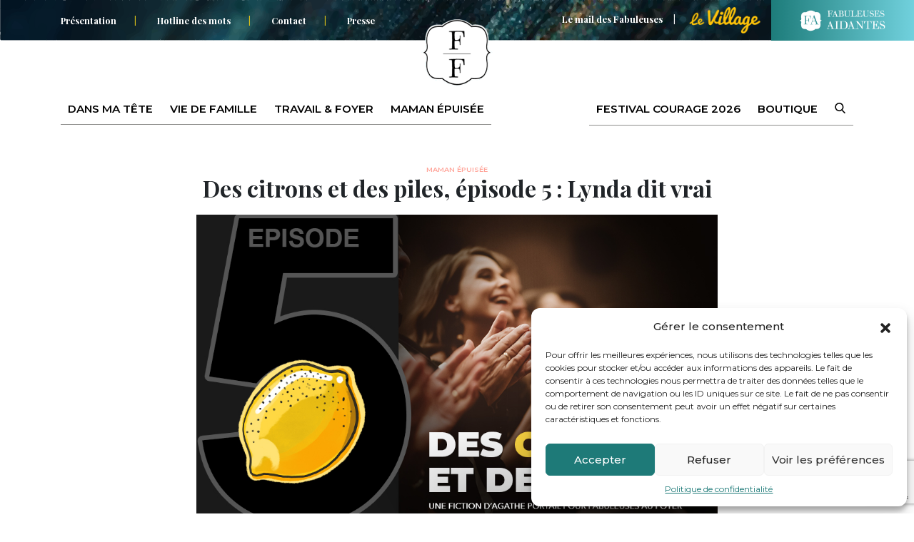

--- FILE ---
content_type: text/html; charset=UTF-8
request_url: https://fabuleusesaufoyer.com/des-citrons-et-des-piles-episode-5-lynda-dit-vrai/
body_size: 31279
content:
<!doctype html>
<html class="no-js no-touch" lang="fr">
<head>
    <meta charset="utf-8">
    <meta http-equiv="x-ua-compatible" content="ie=edge">
    
    <meta name="description" content="Révéler la Fabuleuse en chaque maman">
    <meta name="viewport" content="width=device-width, initial-scale=1">

    <link rel="icon" type="image/png" href="https://fabuleusesaufoyer.com/wp-content/themes/fab/dist/assets/img/favicon.png">

    <meta name="msapplication-TileColor" content="#ffffff">
    <meta name="theme-color" content="#ffffff">

    
                <!-- Facebook Pixel Code -->
            <script type="text/plain" data-service="facebook" data-category="marketing" rgpd-delete>
              !function (f, b, e, v, n, t, s) {
                if (f.fbq) return
                n = f.fbq = function () {
                  n.callMethod ?
                    n.callMethod.apply(n, arguments) : n.queue.push(arguments)
                }
                if (!f._fbq) f._fbq = n
                n.push = n
                n.loaded = !0
                n.version = '2.0'
                n.queue = []
                t = b.createElement(e)
                t.async = !0
                t.src = v
                s = b.getElementsByTagName(e)[0]
                s.parentNode.insertBefore(t, s)
              }(window, document, 'script',
                'https://connect.facebook.net/en_US/fbevents.js')
              fbq('init', '2896217353761347')
              fbq('track', 'PageView')
            </script>
            <noscript rgpd-delete><img height="1" width="1" style="display:none"
                                       src="https://www.facebook.com/tr?id=2896217353761347&ev=PageView&noscript=1"
                /></noscript>
            <!-- End Facebook Pixel Code -->
            <!-- Google tag (gtag.js) -->
            <script async src="https://www.googletagmanager.com/gtag/js?id=G-QGPBE9W2J6"></script>
            <script>
              window.dataLayer = window.dataLayer || []

              function gtag () {dataLayer.push(arguments)}

              gtag('js', new Date())

              gtag('config', 'G-QGPBE9W2J6')
            </script>
            <!-- End Google tag (gtag.js) -->
        
    <meta name='robots' content='index, follow, max-image-preview:large, max-snippet:-1, max-video-preview:-1' />
<script type="text/javascript">
    (function() {
  var pvData = {"source":"Direct","referrer":"Direct","visitor_type":"logged out","visitor_login_status":"logged out","visitor_id":0,"page_title":"Des citrons et des piles, \u00e9pisode 5 : Lynda dit vrai - Fabuleuses Au Foyer","post_type":"post","post_type_with_prefix":"single post","post_categories":"maman-epuisee","post_tags":"autocritique|auto-jugement|courses|agathe-portail|maman|des-citrons-et-des-piles|frustration|fiction|vie-de-famille|piles|culpabilite|supermarche|angoisse|nouvelle-voiture|maman-epuisee|citrons|decouragement","post_author":"Margaux Leguern","post_full_date":"18 avril 2024","post_year":"2024","post_month":"04","post_day":"18","is_front_page":0,"is_home":1,"search_query":"","search_results_count":0};
  var body = {
    url: encodeURIComponent(window.location.href),
    referrer: encodeURIComponent(document.referrer)
  };

  function makePostRequest(e,t){var n=[];if(t.body){for(var o in t.body)n.push(encodeURIComponent(o)+"="+encodeURIComponent(t.body[o]));t.body=n.join("&")}return window.fetch?new Promise(n=>{var o={method:"POST",headers:{"Content-Type":"application/x-www-form-urlencoded"},redirect:"follow",body:{},...t};window.fetch(e,o).then(e=>{n(e.text())})}):new Promise(t=>{var o;"undefined"==typeof XMLHttpRequest&&t(null),(o=new XMLHttpRequest).open("POST",e,!0),o.onreadystatechange=function(){4==o.readyState&&200==o.status&&t(o.responseText)},o.setRequestHeader("Content-type","application/x-www-form-urlencoded"),o.send(n.join("&"))})}
  function observeAjaxCartActions(e){new PerformanceObserver(function(t){for(var n=t.getEntries(),r=0;r<n.length;r++)["xmlhttprequest","fetch"].includes(n[r].initiatorType)&&['=get_refreshed_fragments', 'add_to_cart'].some(p => n[r].name.includes(p))&&fetchCart(e)}).observe({entryTypes:["resource"]})};

  function fetchCart(adapter) {
    makePostRequest("//fabuleusesaufoyer.com/index.php?plugin=optimonk&action=cartData", { body })
      .then((response) => {
        var data = JSON.parse(response);
        setCartData(data, adapter);
      })
  }

  function setCartData(cartData, adapter) {
    adapter.Cart.clear();

    cartData.cart.forEach(cartItem => {
      adapter.Cart.add(cartItem.sku, {quantity: cartItem.quantity, price: cartItem.price, name: cartItem.name});
    });
    Object.keys(cartData.avs).forEach((key, value) => {
      adapter.attr(`wp_${key}`, cartData.avs[key]);
    })
  }

  function setAssocData(assocData, adapter) {
    Object.keys(assocData).forEach((key) => {
      adapter.attr(`wp_${key}`, assocData[key]);
    })
  }

  var RuleHandler = {
    hasVisitorCartRules: (campaignMeta) => {
      return !!(campaignMeta.rules.visitorCart || campaignMeta.rules.visitorCartRevamp);
    },
    hasVisitorAttributeRule: (campaignMeta) => {
      return !!campaignMeta.rules.visitorAttribute;
    }
  }

  document.querySelector('html').addEventListener('optimonk#embedded-campaigns-init', function(e) {
    var campaignsData = e.parameters;

    if (!campaignsData.length) {
      return;
    }

    var adapter = window.OptiMonkEmbedded.Visitor.createAdapter();
    var hasCartRule = false;
    var hasAttributeRule = false;

    campaignsData.forEach((campaignMetaData) => {
      hasCartRule = hasCartRule || RuleHandler.hasVisitorCartRules(campaignMetaData);
      hasAttributeRule = hasAttributeRule || RuleHandler.hasVisitorAttributeRule(campaignMetaData);
    });

    setAssocData(pvData, adapter);

    if (hasCartRule) {
      observeAjaxCartActions(adapter);
      fetchCart(adapter);
    }

    if (hasAttributeRule) {
      makePostRequest("//fabuleusesaufoyer.com/index.php?plugin=optimonk&action=productData", { body })
        .then((response) => {
          var data = JSON.parse(response);
          setAssocData(data, adapter);
        })
    }
  });

  document.querySelector('html').addEventListener('optimonk#campaigns_initialized', function () {
    if (!OptiMonk.campaigns) {
      return;
    }

    var adapter = window.OptiMonk.Visitor.createAdapter();

    setAssocData(pvData, adapter);

    if (OptiMonk.campaigns.filter(campaign => campaign.hasVisitorCartRules()).length) {
      observeAjaxCartActions(adapter);
      fetchCart(adapter);
    }

    if (OptiMonk.campaigns.filter(campaign => campaign.hasVisitorAttributeRules()).length) {
      makePostRequest("//fabuleusesaufoyer.com/index.php?plugin=optimonk&action=productData", { body })
        .then((response) => {
          var data = JSON.parse(response);
          setAssocData(data, adapter);
        });
    }
  });
}());

</script>
<script type="text/javascript" src="https://onsite.optimonk.com/script.js?account=240145" async></script>
	<!-- This site is optimized with the Yoast SEO plugin v20.13 - https://yoast.com/wordpress/plugins/seo/ -->
	<title>Des citrons et des piles, épisode 5 : Lynda dit vrai - Fabuleuses Au Foyer</title><link rel="preload" as="style" href="https://fonts.googleapis.com/css?family=Montserrat%3A400%2C500%2C600%2C700%7CPlayfair%20Display%3A400%2C700%2C900&#038;display=swap" /><link rel="stylesheet" href="https://fonts.googleapis.com/css?family=Montserrat%3A400%2C500%2C600%2C700%7CPlayfair%20Display%3A400%2C700%2C900&#038;display=swap" media="print" onload="this.media='all'" /><noscript><link rel="stylesheet" href="https://fonts.googleapis.com/css?family=Montserrat%3A400%2C500%2C600%2C700%7CPlayfair%20Display%3A400%2C700%2C900&#038;display=swap" /></noscript>
	<link rel="canonical" href="https://fabuleusesaufoyer.com/des-citrons-et-des-piles-episode-5-lynda-dit-vrai/" />
	<meta property="og:locale" content="fr_FR" />
	<meta property="og:type" content="article" />
	<meta property="og:title" content="Des citrons et des piles, épisode 5 : Lynda dit vrai - Fabuleuses Au Foyer" />
	<meta property="og:description" content="Audrey est une mère de famille sur le point de se noyer dans la charge mentale. Un jour qu’elle s’arrête au supermarché pour acheter à la hâte des citrons, elle sent une étrange présence qui l’observe de près. Elle est alors embarquée malgré elle dans un roadtrip impétueux. Agathe Portail écrit des polars publiés chez [&hellip;]" />
	<meta property="og:url" content="https://fabuleusesaufoyer.com/des-citrons-et-des-piles-episode-5-lynda-dit-vrai/" />
	<meta property="og:site_name" content="Fabuleuses Au Foyer" />
	<meta property="article:published_time" content="2024-04-18T19:00:00+00:00" />
	<meta property="article:modified_time" content="2024-04-08T11:24:37+00:00" />
	<meta property="og:image" content="https://fabuleusesaufoyer.com/wp-content/uploads/2021/10/FICTION-Citrons-Ep-5.jpg" />
	<meta property="og:image:width" content="1000" />
	<meta property="og:image:height" content="600" />
	<meta property="og:image:type" content="image/jpeg" />
	<meta name="author" content="Margaux Leguern" />
	<meta name="twitter:card" content="summary_large_image" />
	<meta name="twitter:label1" content="Écrit par" />
	<meta name="twitter:data1" content="Margaux Leguern" />
	<meta name="twitter:label2" content="Durée de lecture estimée" />
	<meta name="twitter:data2" content="4 minutes" />
	<script type="application/ld+json" class="yoast-schema-graph">{"@context":"https://schema.org","@graph":[{"@type":"Article","@id":"https://fabuleusesaufoyer.com/des-citrons-et-des-piles-episode-5-lynda-dit-vrai/#article","isPartOf":{"@id":"https://fabuleusesaufoyer.com/des-citrons-et-des-piles-episode-5-lynda-dit-vrai/"},"author":{"name":"Margaux Leguern","@id":"https://fabuleusesaufoyer.com/#/schema/person/e7fecdbca93de78581c98c747cc70691"},"headline":"Des citrons et des piles, épisode 5 : Lynda dit vrai","datePublished":"2024-04-18T19:00:00+00:00","dateModified":"2024-04-08T11:24:37+00:00","mainEntityOfPage":{"@id":"https://fabuleusesaufoyer.com/des-citrons-et-des-piles-episode-5-lynda-dit-vrai/"},"wordCount":952,"commentCount":0,"publisher":{"@id":"https://fabuleusesaufoyer.com/#organization"},"image":{"@id":"https://fabuleusesaufoyer.com/des-citrons-et-des-piles-episode-5-lynda-dit-vrai/#primaryimage"},"thumbnailUrl":"https://fabuleusesaufoyer.com/wp-content/uploads/2021/10/FICTION-Citrons-Ep-5.jpg","keywords":["autocritique","auto-jugement","courses","Agathe Portail","maman","Des citrons et des piles","frustration","fiction","vie de famille","piles","culpabilité","supermarché","angoisse","nouvelle voiture","maman épuisée","citrons","découragement"],"articleSection":["Maman épuisée"],"inLanguage":"fr-FR","potentialAction":[{"@type":"CommentAction","name":"Comment","target":["https://fabuleusesaufoyer.com/des-citrons-et-des-piles-episode-5-lynda-dit-vrai/#respond"]}]},{"@type":"WebPage","@id":"https://fabuleusesaufoyer.com/des-citrons-et-des-piles-episode-5-lynda-dit-vrai/","url":"https://fabuleusesaufoyer.com/des-citrons-et-des-piles-episode-5-lynda-dit-vrai/","name":"Des citrons et des piles, épisode 5 : Lynda dit vrai - Fabuleuses Au Foyer","isPartOf":{"@id":"https://fabuleusesaufoyer.com/#website"},"primaryImageOfPage":{"@id":"https://fabuleusesaufoyer.com/des-citrons-et-des-piles-episode-5-lynda-dit-vrai/#primaryimage"},"image":{"@id":"https://fabuleusesaufoyer.com/des-citrons-et-des-piles-episode-5-lynda-dit-vrai/#primaryimage"},"thumbnailUrl":"https://fabuleusesaufoyer.com/wp-content/uploads/2021/10/FICTION-Citrons-Ep-5.jpg","datePublished":"2024-04-18T19:00:00+00:00","dateModified":"2024-04-08T11:24:37+00:00","breadcrumb":{"@id":"https://fabuleusesaufoyer.com/des-citrons-et-des-piles-episode-5-lynda-dit-vrai/#breadcrumb"},"inLanguage":"fr-FR","potentialAction":[{"@type":"ReadAction","target":["https://fabuleusesaufoyer.com/des-citrons-et-des-piles-episode-5-lynda-dit-vrai/"]}]},{"@type":"ImageObject","inLanguage":"fr-FR","@id":"https://fabuleusesaufoyer.com/des-citrons-et-des-piles-episode-5-lynda-dit-vrai/#primaryimage","url":"https://fabuleusesaufoyer.com/wp-content/uploads/2021/10/FICTION-Citrons-Ep-5.jpg","contentUrl":"https://fabuleusesaufoyer.com/wp-content/uploads/2021/10/FICTION-Citrons-Ep-5.jpg","width":1000,"height":600},{"@type":"BreadcrumbList","@id":"https://fabuleusesaufoyer.com/des-citrons-et-des-piles-episode-5-lynda-dit-vrai/#breadcrumb","itemListElement":[{"@type":"ListItem","position":1,"name":"Accueil","item":"https://fabuleusesaufoyer.com/"},{"@type":"ListItem","position":2,"name":"Des citrons et des piles, épisode 5 : Lynda dit vrai"}]},{"@type":"WebSite","@id":"https://fabuleusesaufoyer.com/#website","url":"https://fabuleusesaufoyer.com/","name":"Fabuleuses Au Foyer","description":"Révéler la Fabuleuse en chaque maman","publisher":{"@id":"https://fabuleusesaufoyer.com/#organization"},"potentialAction":[{"@type":"SearchAction","target":{"@type":"EntryPoint","urlTemplate":"https://fabuleusesaufoyer.com/?s={search_term_string}"},"query-input":"required name=search_term_string"}],"inLanguage":"fr-FR"},{"@type":"Organization","@id":"https://fabuleusesaufoyer.com/#organization","name":"Fabuleuses Au Foyer","url":"https://fabuleusesaufoyer.com/","logo":{"@type":"ImageObject","inLanguage":"fr-FR","@id":"https://fabuleusesaufoyer.com/#/schema/logo/image/","url":"https://fabuleusesaufoyer.com/wp-content/uploads/2019/11/logo1.png","contentUrl":"https://fabuleusesaufoyer.com/wp-content/uploads/2019/11/logo1.png","width":132,"height":123,"caption":"Fabuleuses Au Foyer"},"image":{"@id":"https://fabuleusesaufoyer.com/#/schema/logo/image/"}},{"@type":"Person","@id":"https://fabuleusesaufoyer.com/#/schema/person/e7fecdbca93de78581c98c747cc70691","name":"Margaux Leguern","image":{"@type":"ImageObject","inLanguage":"fr-FR","@id":"https://fabuleusesaufoyer.com/#/schema/person/image/","url":"https://secure.gravatar.com/avatar/7f0683baf900bfbf80226bdcebc63c06?s=96&d=mm&r=g","contentUrl":"https://secure.gravatar.com/avatar/7f0683baf900bfbf80226bdcebc63c06?s=96&d=mm&r=g","caption":"Margaux Leguern"}}]}</script>
	<!-- / Yoast SEO plugin. -->


<link rel='dns-prefetch' href='//stackpath.bootstrapcdn.com' />
<link rel='dns-prefetch' href='//cdn.jsdelivr.net' />
<link rel='dns-prefetch' href='//cdnjs.cloudflare.com' />
<link rel='dns-prefetch' href='//fonts.googleapis.com' />
<link href='https://fonts.gstatic.com' crossorigin rel='preconnect' />
<link rel="alternate" type="application/rss+xml" title="Fabuleuses Au Foyer &raquo; Des citrons et des piles, épisode 5 : Lynda dit vrai Flux des commentaires" href="https://fabuleusesaufoyer.com/des-citrons-et-des-piles-episode-5-lynda-dit-vrai/feed/" />
<meta property="og:title" content="Des citrons et des piles, épisode 5 : Lynda dit vrai"/><meta property="og:type" content="article"/><meta property="og:url" content="https://fabuleusesaufoyer.com/des-citrons-et-des-piles-episode-5-lynda-dit-vrai/"/><meta property="og:site_name" content="Fabuleuses Au Foyer"/><meta property="og:image" content="https://fabuleusesaufoyer.com/wp-content/uploads/2021/10/FICTION-Citrons-Ep-5.jpg"/><link rel='stylesheet' id='wp-block-library-css' href='https://fabuleusesaufoyer.com/wp-includes/css/dist/block-library/style.min.css' type='text/css' media='all' />
<link rel='stylesheet' id='activecampaign-form-block-css' href='https://fabuleusesaufoyer.com/wp-content/plugins/activecampaign-subscription-forms/activecampaign-form-block/build/style-index.css?ver=1689927894' type='text/css' media='all' />
<link rel='stylesheet' id='hashabr-block-style-css' href='https://fabuleusesaufoyer.com/wp-content/plugins/hashbar-wp-notification-bar/blocks/src/assets/css/style-index.css?ver=1.3.9' type='text/css' media='all' />
<style id='classic-theme-styles-inline-css' type='text/css'>
/*! This file is auto-generated */
.wp-block-button__link{color:#fff;background-color:#32373c;border-radius:9999px;box-shadow:none;text-decoration:none;padding:calc(.667em + 2px) calc(1.333em + 2px);font-size:1.125em}.wp-block-file__button{background:#32373c;color:#fff;text-decoration:none}
</style>
<style id='global-styles-inline-css' type='text/css'>
body{--wp--preset--color--black: #000000;--wp--preset--color--cyan-bluish-gray: #abb8c3;--wp--preset--color--white: #ffffff;--wp--preset--color--pale-pink: #f78da7;--wp--preset--color--vivid-red: #cf2e2e;--wp--preset--color--luminous-vivid-orange: #ff6900;--wp--preset--color--luminous-vivid-amber: #fcb900;--wp--preset--color--light-green-cyan: #7bdcb5;--wp--preset--color--vivid-green-cyan: #00d084;--wp--preset--color--pale-cyan-blue: #8ed1fc;--wp--preset--color--vivid-cyan-blue: #0693e3;--wp--preset--color--vivid-purple: #9b51e0;--wp--preset--gradient--vivid-cyan-blue-to-vivid-purple: linear-gradient(135deg,rgba(6,147,227,1) 0%,rgb(155,81,224) 100%);--wp--preset--gradient--light-green-cyan-to-vivid-green-cyan: linear-gradient(135deg,rgb(122,220,180) 0%,rgb(0,208,130) 100%);--wp--preset--gradient--luminous-vivid-amber-to-luminous-vivid-orange: linear-gradient(135deg,rgba(252,185,0,1) 0%,rgba(255,105,0,1) 100%);--wp--preset--gradient--luminous-vivid-orange-to-vivid-red: linear-gradient(135deg,rgba(255,105,0,1) 0%,rgb(207,46,46) 100%);--wp--preset--gradient--very-light-gray-to-cyan-bluish-gray: linear-gradient(135deg,rgb(238,238,238) 0%,rgb(169,184,195) 100%);--wp--preset--gradient--cool-to-warm-spectrum: linear-gradient(135deg,rgb(74,234,220) 0%,rgb(151,120,209) 20%,rgb(207,42,186) 40%,rgb(238,44,130) 60%,rgb(251,105,98) 80%,rgb(254,248,76) 100%);--wp--preset--gradient--blush-light-purple: linear-gradient(135deg,rgb(255,206,236) 0%,rgb(152,150,240) 100%);--wp--preset--gradient--blush-bordeaux: linear-gradient(135deg,rgb(254,205,165) 0%,rgb(254,45,45) 50%,rgb(107,0,62) 100%);--wp--preset--gradient--luminous-dusk: linear-gradient(135deg,rgb(255,203,112) 0%,rgb(199,81,192) 50%,rgb(65,88,208) 100%);--wp--preset--gradient--pale-ocean: linear-gradient(135deg,rgb(255,245,203) 0%,rgb(182,227,212) 50%,rgb(51,167,181) 100%);--wp--preset--gradient--electric-grass: linear-gradient(135deg,rgb(202,248,128) 0%,rgb(113,206,126) 100%);--wp--preset--gradient--midnight: linear-gradient(135deg,rgb(2,3,129) 0%,rgb(40,116,252) 100%);--wp--preset--font-size--small: 13px;--wp--preset--font-size--medium: 20px;--wp--preset--font-size--large: 36px;--wp--preset--font-size--x-large: 42px;--wp--preset--spacing--20: 0.44rem;--wp--preset--spacing--30: 0.67rem;--wp--preset--spacing--40: 1rem;--wp--preset--spacing--50: 1.5rem;--wp--preset--spacing--60: 2.25rem;--wp--preset--spacing--70: 3.38rem;--wp--preset--spacing--80: 5.06rem;--wp--preset--shadow--natural: 6px 6px 9px rgba(0, 0, 0, 0.2);--wp--preset--shadow--deep: 12px 12px 50px rgba(0, 0, 0, 0.4);--wp--preset--shadow--sharp: 6px 6px 0px rgba(0, 0, 0, 0.2);--wp--preset--shadow--outlined: 6px 6px 0px -3px rgba(255, 255, 255, 1), 6px 6px rgba(0, 0, 0, 1);--wp--preset--shadow--crisp: 6px 6px 0px rgba(0, 0, 0, 1);}:where(.is-layout-flex){gap: 0.5em;}:where(.is-layout-grid){gap: 0.5em;}body .is-layout-flow > .alignleft{float: left;margin-inline-start: 0;margin-inline-end: 2em;}body .is-layout-flow > .alignright{float: right;margin-inline-start: 2em;margin-inline-end: 0;}body .is-layout-flow > .aligncenter{margin-left: auto !important;margin-right: auto !important;}body .is-layout-constrained > .alignleft{float: left;margin-inline-start: 0;margin-inline-end: 2em;}body .is-layout-constrained > .alignright{float: right;margin-inline-start: 2em;margin-inline-end: 0;}body .is-layout-constrained > .aligncenter{margin-left: auto !important;margin-right: auto !important;}body .is-layout-constrained > :where(:not(.alignleft):not(.alignright):not(.alignfull)){max-width: var(--wp--style--global--content-size);margin-left: auto !important;margin-right: auto !important;}body .is-layout-constrained > .alignwide{max-width: var(--wp--style--global--wide-size);}body .is-layout-flex{display: flex;}body .is-layout-flex{flex-wrap: wrap;align-items: center;}body .is-layout-flex > *{margin: 0;}body .is-layout-grid{display: grid;}body .is-layout-grid > *{margin: 0;}:where(.wp-block-columns.is-layout-flex){gap: 2em;}:where(.wp-block-columns.is-layout-grid){gap: 2em;}:where(.wp-block-post-template.is-layout-flex){gap: 1.25em;}:where(.wp-block-post-template.is-layout-grid){gap: 1.25em;}.has-black-color{color: var(--wp--preset--color--black) !important;}.has-cyan-bluish-gray-color{color: var(--wp--preset--color--cyan-bluish-gray) !important;}.has-white-color{color: var(--wp--preset--color--white) !important;}.has-pale-pink-color{color: var(--wp--preset--color--pale-pink) !important;}.has-vivid-red-color{color: var(--wp--preset--color--vivid-red) !important;}.has-luminous-vivid-orange-color{color: var(--wp--preset--color--luminous-vivid-orange) !important;}.has-luminous-vivid-amber-color{color: var(--wp--preset--color--luminous-vivid-amber) !important;}.has-light-green-cyan-color{color: var(--wp--preset--color--light-green-cyan) !important;}.has-vivid-green-cyan-color{color: var(--wp--preset--color--vivid-green-cyan) !important;}.has-pale-cyan-blue-color{color: var(--wp--preset--color--pale-cyan-blue) !important;}.has-vivid-cyan-blue-color{color: var(--wp--preset--color--vivid-cyan-blue) !important;}.has-vivid-purple-color{color: var(--wp--preset--color--vivid-purple) !important;}.has-black-background-color{background-color: var(--wp--preset--color--black) !important;}.has-cyan-bluish-gray-background-color{background-color: var(--wp--preset--color--cyan-bluish-gray) !important;}.has-white-background-color{background-color: var(--wp--preset--color--white) !important;}.has-pale-pink-background-color{background-color: var(--wp--preset--color--pale-pink) !important;}.has-vivid-red-background-color{background-color: var(--wp--preset--color--vivid-red) !important;}.has-luminous-vivid-orange-background-color{background-color: var(--wp--preset--color--luminous-vivid-orange) !important;}.has-luminous-vivid-amber-background-color{background-color: var(--wp--preset--color--luminous-vivid-amber) !important;}.has-light-green-cyan-background-color{background-color: var(--wp--preset--color--light-green-cyan) !important;}.has-vivid-green-cyan-background-color{background-color: var(--wp--preset--color--vivid-green-cyan) !important;}.has-pale-cyan-blue-background-color{background-color: var(--wp--preset--color--pale-cyan-blue) !important;}.has-vivid-cyan-blue-background-color{background-color: var(--wp--preset--color--vivid-cyan-blue) !important;}.has-vivid-purple-background-color{background-color: var(--wp--preset--color--vivid-purple) !important;}.has-black-border-color{border-color: var(--wp--preset--color--black) !important;}.has-cyan-bluish-gray-border-color{border-color: var(--wp--preset--color--cyan-bluish-gray) !important;}.has-white-border-color{border-color: var(--wp--preset--color--white) !important;}.has-pale-pink-border-color{border-color: var(--wp--preset--color--pale-pink) !important;}.has-vivid-red-border-color{border-color: var(--wp--preset--color--vivid-red) !important;}.has-luminous-vivid-orange-border-color{border-color: var(--wp--preset--color--luminous-vivid-orange) !important;}.has-luminous-vivid-amber-border-color{border-color: var(--wp--preset--color--luminous-vivid-amber) !important;}.has-light-green-cyan-border-color{border-color: var(--wp--preset--color--light-green-cyan) !important;}.has-vivid-green-cyan-border-color{border-color: var(--wp--preset--color--vivid-green-cyan) !important;}.has-pale-cyan-blue-border-color{border-color: var(--wp--preset--color--pale-cyan-blue) !important;}.has-vivid-cyan-blue-border-color{border-color: var(--wp--preset--color--vivid-cyan-blue) !important;}.has-vivid-purple-border-color{border-color: var(--wp--preset--color--vivid-purple) !important;}.has-vivid-cyan-blue-to-vivid-purple-gradient-background{background: var(--wp--preset--gradient--vivid-cyan-blue-to-vivid-purple) !important;}.has-light-green-cyan-to-vivid-green-cyan-gradient-background{background: var(--wp--preset--gradient--light-green-cyan-to-vivid-green-cyan) !important;}.has-luminous-vivid-amber-to-luminous-vivid-orange-gradient-background{background: var(--wp--preset--gradient--luminous-vivid-amber-to-luminous-vivid-orange) !important;}.has-luminous-vivid-orange-to-vivid-red-gradient-background{background: var(--wp--preset--gradient--luminous-vivid-orange-to-vivid-red) !important;}.has-very-light-gray-to-cyan-bluish-gray-gradient-background{background: var(--wp--preset--gradient--very-light-gray-to-cyan-bluish-gray) !important;}.has-cool-to-warm-spectrum-gradient-background{background: var(--wp--preset--gradient--cool-to-warm-spectrum) !important;}.has-blush-light-purple-gradient-background{background: var(--wp--preset--gradient--blush-light-purple) !important;}.has-blush-bordeaux-gradient-background{background: var(--wp--preset--gradient--blush-bordeaux) !important;}.has-luminous-dusk-gradient-background{background: var(--wp--preset--gradient--luminous-dusk) !important;}.has-pale-ocean-gradient-background{background: var(--wp--preset--gradient--pale-ocean) !important;}.has-electric-grass-gradient-background{background: var(--wp--preset--gradient--electric-grass) !important;}.has-midnight-gradient-background{background: var(--wp--preset--gradient--midnight) !important;}.has-small-font-size{font-size: var(--wp--preset--font-size--small) !important;}.has-medium-font-size{font-size: var(--wp--preset--font-size--medium) !important;}.has-large-font-size{font-size: var(--wp--preset--font-size--large) !important;}.has-x-large-font-size{font-size: var(--wp--preset--font-size--x-large) !important;}
.wp-block-navigation a:where(:not(.wp-element-button)){color: inherit;}
:where(.wp-block-post-template.is-layout-flex){gap: 1.25em;}:where(.wp-block-post-template.is-layout-grid){gap: 1.25em;}
:where(.wp-block-columns.is-layout-flex){gap: 2em;}:where(.wp-block-columns.is-layout-grid){gap: 2em;}
.wp-block-pullquote{font-size: 1.5em;line-height: 1.6;}
</style>
<link rel='stylesheet' id='hashbar-frontend-css' href='https://fabuleusesaufoyer.com/wp-content/plugins/hashbar-wp-notification-bar/assets/css/frontend.css?ver=1.3.9' type='text/css' media='all' />
<link rel='stylesheet' id='cmplz-general-css' href='https://fabuleusesaufoyer.com/wp-content/plugins/complianz-gdpr/assets/css/cookieblocker.min.css?ver=1715346562' type='text/css' media='all' />

<link rel='stylesheet' id='bootstrap-css' href='https://stackpath.bootstrapcdn.com/bootstrap/4.3.1/css/bootstrap.min.css' type='text/css' media='all' />
<link rel='stylesheet' id='animate-css' href='https://cdnjs.cloudflare.com/ajax/libs/animate.css/3.7.0/animate.min.css' type='text/css' media='all' />
<link rel='stylesheet' id='owlstyle-css' href='https://cdnjs.cloudflare.com/ajax/libs/OwlCarousel2/2.3.4/assets/owl.carousel.min.css' type='text/css' media='all' />
<link rel='stylesheet' id='owltheme-css' href='https://cdnjs.cloudflare.com/ajax/libs/OwlCarousel2/2.3.4/assets/owl.theme.default.min.css' type='text/css' media='all' />
<link rel='stylesheet' id='style-css' href='https://fabuleusesaufoyer.com/wp-content/themes/fab/dist/assets/css/main.css' type='text/css' media='all' />
<link rel='stylesheet' id='algolia-autocomplete-css' href='https://fabuleusesaufoyer.com/wp-content/plugins/wp-search-with-algolia/css/algolia-autocomplete.css?ver=2.5.4' type='text/css' media='all' />
<script type='text/javascript' src='https://fabuleusesaufoyer.com/wp-includes/js/jquery/jquery.min.js?ver=3.7.0' id='jquery-core-js'></script>
<script type='text/javascript' src='https://fabuleusesaufoyer.com/wp-includes/js/jquery/jquery-migrate.min.js?ver=3.4.1' id='jquery-migrate-js'></script>
<script type='text/javascript' id='hashbar-frontend-js-extra'>
/* <![CDATA[ */
var hashbar_localize = {"dont_show_bar_after_close":"","notification_display_time":"400","bar_keep_closed":"","cookies_expire_time":"","cookies_expire_type":""};
/* ]]> */
</script>
<script type='text/javascript' src='https://fabuleusesaufoyer.com/wp-content/plugins/hashbar-wp-notification-bar/assets/js/frontend.js?ver=1.3.9' id='hashbar-frontend-js'></script>
<script type='text/javascript' src='https://fabuleusesaufoyer.com/wp-content/plugins/hashbar-wp-notification-bar/assets/js/js.cookie.min.js?ver=1.3.9' id='js-cookie-js'></script>
<script type='text/javascript' src='https://cdn.jsdelivr.net/npm/sweetalert2@8?ver=1' id='sweetalert-js'></script>
<link rel="alternate" type="application/json+oembed" href="https://fabuleusesaufoyer.com/wp-json/oembed/1.0/embed?url=https%3A%2F%2Ffabuleusesaufoyer.com%2Fdes-citrons-et-des-piles-episode-5-lynda-dit-vrai%2F" />
<link rel="alternate" type="text/xml+oembed" href="https://fabuleusesaufoyer.com/wp-json/oembed/1.0/embed?url=https%3A%2F%2Ffabuleusesaufoyer.com%2Fdes-citrons-et-des-piles-episode-5-lynda-dit-vrai%2F&#038;format=xml" />
<!-- start Simple Custom CSS and JS -->
<style type="text/css">
/* The following code was added post-deployment and is supposed
 * to be in syles.min.css. For the next version of the theme, 
 * please include this CSS in the respective SCSS file and
 * use webpack to compile it to the theme's style.min.css
*/

/* Fix bug of image dimension in blog posts on small screen sizes */
img {
  height: auto !important;
}</style>
<!-- end Simple Custom CSS and JS -->
			<style>.cmplz-hidden {
					display: none !important;
				}</style>
		<script type="text/plain" data-service="hotjar" data-category="marketing">
		(function(h,o,t,j,a,r){
			h.hj=h.hj||function(){(h.hj.q=h.hj.q||[]).push(arguments)};
			h._hjSettings={hjid:3150812,hjsv:5};
			a=o.getElementsByTagName('head')[0];
			r=o.createElement('script');r.async=1;
			r.src=t+h._hjSettings.hjid+j+h._hjSettings.hjsv;
			a.appendChild(r);
		})(window,document,'//static.hotjar.com/c/hotjar-','.js?sv=');
		</script>
		<meta name="generator" content="Elementor 3.15.2; features: e_dom_optimization, e_optimized_assets_loading, e_optimized_css_loading, additional_custom_breakpoints; settings: css_print_method-external, google_font-enabled, font_display-auto">
</head>
<div class="animsition">
    <body data-cmplz=1 class="post-template-default single single-post postid-11974 single-format-standard elementor-default elementor-kit-15753">
    <div class="loader loading"><img src="https://fabuleusesaufoyer.com/wp-content/themes/fab/dist/assets/img/loading.gif">
    </div>
    <div class="wrapper">
        <div class="topheader">
            <div class="container">
                <div class="row align-items-center">
                    <div class="col-12 col-md-6 d-md-block d-none">
                        <nav class="topheader__nav"><ul id="menu-top-header" class="menu"><li id="menu-item-70" class="menu-item menu-item-type-post_type menu-item-object-page menu-item-70"><a href="https://fabuleusesaufoyer.com/presentation/">Présentation</a></li>
<li id="menu-item-24461" class="menu-item menu-item-type-custom menu-item-object-custom menu-item-24461"><a href="https://web.fabuleusesaufoyer.com/hotline-des-mots/">Hotline des mots</a></li>
<li id="menu-item-33" class="menu-item menu-item-type-post_type menu-item-object-page menu-item-33"><a href="https://fabuleusesaufoyer.com/contact/">Contact</a></li>
<li id="menu-item-34" class="menu-item menu-item-type-post_type menu-item-object-page menu-item-34"><a href="https://fabuleusesaufoyer.com/presse/">Presse</a></li>
</ul></nav>                    </div>
                    <div class="col-12 col-md-6 text-right topheader__cta d-md-block d-none">
                                                                            <a href="https://web.fabuleusesaufoyer.com/mail-du-matin/"
                               target="_blank">Le mail des Fabuleuses</a>
                                                <a href="https://web.fabuleusesaufoyer.com/liste-attente-village"><img
                                    src="https://fabuleusesaufoyer.com/wp-content/themes/fab/dist/assets/img/levillage-yellow.png"
                                    width="100"></a>
                    </div>
                    <div class="col-12">
                        <div class="row align-items-center d-lg-none d-flex">
                            <div class="col-6"><a href="https://fabuleusesaufoyer.com/?s" class="">
                                    <svg xmlns="http://www.w3.org/2000/svg" viewBox="0 0 57 57" width="30" fill="#fff">
                                        <path d="M55.1 51.9L41.6 37.8A23 23 0 0 0 24 0a23 23 0 1 0 13.2 41.8L50.8 56a3 3 0 0 0 4.3.1 3 3 0 0 0 0-4.2zM24 6a17 17 0 1 1 0 34 17 17 0 0 1 0-34z"></path>
                                    </svg>
                                </a></div>

                            <div class="col-6 text-right header__mobile_right"><span class="header__mobile"><svg
                                            class="burger" xmlns="http://www.w3.org/2000/svg" viewBox="-4 4 32 12"
                                            width="50" height="30">
                <line class="header__burgerline--one" x1="2" y1="4" x2="22" y2="4" stroke="#222" stroke-linecap="round"
                      stroke-width="2"></line>
                <line class="header__burgerline--two" x1="2" y1="10" x2="22" y2="10" stroke="#222"
                      stroke-linecap="round" stroke-width="2"></line>
                <line class="header__burgerline--three" x1="2" y1="16" x2="22" y2="16" stroke="#222"
                      stroke-linecap="round" stroke-width="2"></line>
              </svg></span></div>
                        </div>

                    </div>
                </div>
            </div>
                            <a href="https://aidantes.fabuleusesaufoyer.com" target="_blank" rel="noopener"
                   class="logo-aidantes-desktop"><img class="logo-aidantes-img"
                                                      src="https://aidantes.fabuleusesaufoyer.com/wp-content/themes/hum/assets/img/logoFabFinal2.png"
                                                      alt=""></a>
                    </div>
        <div class="header__logo text-center d-md-none d-block">
            <a href="https://fabuleusesaufoyer.com"><img
                        src="https://fabuleusesaufoyer.com/wp-content/themes/fab/dist/assets/img/logo.png"
                        style="width: 100px !important;"></a></div>
        <header class="header">
            <div class="header__logo text-center ">
                <a href="https://fabuleusesaufoyer.com"><img
                            src="https://fabuleusesaufoyer.com/wp-content/themes/fab/dist/assets/img/logo.png"></a></div>
            <div class="menu-container align-items-baseline container">
                <nav class="header__nav"><ul id="menu-menu-principal" class="menu"><li id="menu-item-22" class="menu-item menu-item-type-taxonomy menu-item-object-category menu-item-22"><a href="https://fabuleusesaufoyer.com/category/dans-ma-tete/">Dans ma tête</a></li>
<li id="menu-item-147" class="menu-item menu-item-type-taxonomy menu-item-object-category menu-item-147"><a href="https://fabuleusesaufoyer.com/category/vie-de-famille/">Vie de famille</a></li>
<li id="menu-item-23" class="menu-item menu-item-type-taxonomy menu-item-object-category menu-item-23"><a href="https://fabuleusesaufoyer.com/category/travail-et-foyer/">Travail &amp; foyer</a></li>
<li id="menu-item-25" class="menu-item menu-item-type-taxonomy menu-item-object-category current-post-ancestor current-menu-parent current-post-parent menu-item-25"><a href="https://fabuleusesaufoyer.com/category/maman-epuisee/">Maman épuisée</a></li>
</ul></nav>                <nav class="header__nav right"><ul id="menu-menu-secondaire" class="menu"><li id="menu-item-24506" class="menu-item menu-item-type-custom menu-item-object-custom menu-item-24506"><a href="https://www.billetweb.fr/courage-festival-2026">Festival Courage 2026</a></li>
<li id="menu-item-17548" class="menu-item menu-item-type-custom menu-item-object-custom menu-item-17548"><a href="https://boutique.fabuleusesaufoyer.com/collections/frontpage">Boutique</a></li>
<li class="search "><form action="https://fabuleusesaufoyer.com" class="searchBox" id="header-searchbox"><input class="form-control" type="text" name="s" placeholder="Tapez vos mots clés..." /><input type="submit" value="Rechercher" id="header-submit"></form></li></ul></nav>
                <nav class="topheader__nav d-md-none d-block"><ul id="menu-top-header-1" class="menu"><li class="menu-item menu-item-type-post_type menu-item-object-page menu-item-70"><a href="https://fabuleusesaufoyer.com/presentation/">Présentation</a></li>
<li class="menu-item menu-item-type-custom menu-item-object-custom menu-item-24461"><a href="https://web.fabuleusesaufoyer.com/hotline-des-mots/">Hotline des mots</a></li>
<li class="menu-item menu-item-type-post_type menu-item-object-page menu-item-33"><a href="https://fabuleusesaufoyer.com/contact/">Contact</a></li>
<li class="menu-item menu-item-type-post_type menu-item-object-page menu-item-34"><a href="https://fabuleusesaufoyer.com/presse/">Presse</a></li>
</ul></nav>
                <div class="col-12 col-md-6 text-right topheader__cta d-md-none d-block">
                                                                <a href="https://web.fabuleusesaufoyer.com/mail-du-matin/" target="_blank">Le mail des Fabuleuses</a>
                                        <a href="https://web.fabuleusesaufoyer.com/liste-attente-village"><img
                                src="https://fabuleusesaufoyer.com/wp-content/themes/fab/dist/assets/img/levillage-yellow.png"
                                width="140"></a>
                                            <a href="https://aidantes.fabuleusesaufoyer.com" target="_blank" rel="noopener"
                           class="logo-aidantes-mobile"><img class="logo-aidantes-img"
                                                             src="https://aidantes.fabuleusesaufoyer.com/wp-content/themes/hum/assets/img/logoFabFinal2.png"
                                                             alt=""></a>
                                    </div>
        </header>
        <main>
<article class="singlearticle">
										<header class="singlearticle__header">
				<div class="container">
					<div class="row">
						<div class="col-12 col-md-8 offset-md-2 text-center">
							<a href="https://fabuleusesaufoyer.com/category/maman-epuisee/" class="category">Maman épuisée</a>
							<h1 class="p-title">Des citrons et des piles, épisode 5 : Lynda dit vrai</h1>
							<img width="768" height="461" src="https://fabuleusesaufoyer.com/wp-content/uploads/2021/10/FICTION-Citrons-Ep-5.jpg" class="attachment-medium_large size-medium_large wp-post-image" alt="" decoding="async" fetchpriority="high" srcset="https://fabuleusesaufoyer.com/wp-content/uploads/2021/10/FICTION-Citrons-Ep-5.jpg 1000w, https://fabuleusesaufoyer.com/wp-content/uploads/2021/10/FICTION-Citrons-Ep-5-300x180.jpg 300w, https://fabuleusesaufoyer.com/wp-content/uploads/2021/10/FICTION-Citrons-Ep-5-360x215.jpg 360w" sizes="(max-width: 768px) 100vw, 768px" />
							<div class="details">
																	<a href="https://fabuleusesaufoyer.com/auteur/agathe-portail/" class="item author">Agathe Portail</a>
																<span class="item date">18 avril 2024</span>
							</div>
						</div>
					</div>
				</div>
			</header>
			<div class="singlearticle__content">
				<div class="container">
					<div class="row">
						<div class="col-12 col-md-2 text-center">
							<div style="position: sticky; top: 150px;">
								<div class="d-md-block d-none text-center">
									<span class="sharetext">Partager <br>l'article sur</span>
									<br><br>
									<div class="socialshare">
	<a title="Partager sur Facebook" href="https://www.facebook.com/share.php?u=https://fabuleusesaufoyer.com/des-citrons-et-des-piles-episode-5-lynda-dit-vrai/&amp;title=Des%20citrons%20et%20des%20piles,%20épisode%205%20:%20Lynda%20dit%20vrai#sthash.BUkY1jCE.dpuf" onclick="javascript:window.open(this.href, '', 'menubar=no,toolbar=no,resizable=no,scrollbars=yes,height=600,width=600');return false;" class="item fb">
		<svg xmlns="http://www.w3.org/2000/svg" xmlns:xlink="http://www.w3.org/1999/xlink" x="0px" y="0px" viewBox="0 0 512 512" style="enable-background:new 0 0 512 512;" xml:space="preserve"><path style="fill:#385C8E;" d="M134.941,272.691h56.123v231.051c0,4.562,3.696,8.258,8.258,8.258h95.159c4.562,0,8.258-3.696,8.258-8.258V273.78h64.519c4.195,0,7.725-3.148,8.204-7.315l9.799-85.061c0.269-2.34-0.472-4.684-2.038-6.44c-1.567-1.757-3.81-2.763-6.164-2.763h-74.316V118.88c0-16.073,8.654-24.224,25.726-24.224c2.433,0,48.59,0,48.59,0c4.562,0,8.258-3.698,8.258-8.258V8.319c0-4.562-3.696-8.258-8.258-8.258h-66.965C309.622,0.038,308.573,0,307.027,0c-11.619,0-52.006,2.281-83.909,31.63c-35.348,32.524-30.434,71.465-29.26,78.217v62.352h-58.918c-4.562,0-8.258,3.696-8.258,8.258v83.975C126.683,268.993,130.379,272.691,134.941,272.691z"/></svg>
	</a>
	<a title="Partager sur Whatsapp (mobile) " href="whatsapp://send?text=https://fabuleusesaufoyer.com/des-citrons-et-des-piles-episode-5-lynda-dit-vrai/" class="item wapp">
		<svg xmlns="http://www.w3.org/2000/svg" xmlns:xlink="http://www.w3.org/1999/xlink" x="0px" y="0px" viewBox="0 0 58 58" style="enable-background:new 0 0 58 58;" xml:space="preserve"><path style="fill:#2CB742;" d="M0,58l4.988-14.963C2.457,38.78,1,33.812,1,28.5C1,12.76,13.76,0,29.5,0S58,12.76,58,28.5S45.24,57,29.5,57c-4.789,0-9.299-1.187-13.26-3.273L0,58z"/>
			<path style="fill:#FFFFFF;" d="M47.683,37.985c-1.316-2.487-6.169-5.331-6.169-5.331c-1.098-0.626-2.423-0.696-3.049,0.42c0,0-1.577,1.891-1.978,2.163c-1.832,1.241-3.529,1.193-5.242-0.52l-3.981-3.981l-3.981-3.981c-1.713-1.713-1.761-3.41-0.52-5.242c0.272-0.401,2.163-1.978,2.163-1.978c1.116-0.627,1.046-1.951,0.42-3.049c0,0-2.844-4.853-5.331-6.169c-1.058-0.56-2.357-0.364-3.203,0.482l-1.758,1.758c-5.577,5.577-2.831,11.873,2.746,17.45l5.097,5.097l5.097,5.097c5.577,5.577,11.873,8.323,17.45,2.746l1.758-1.758C48.048,40.341,48.243,39.042,47.683,37.985z"/></svg>
	</a>
	<a title="Partager sur Twitter" href="https://twitter.com/intent/tweet?text=Des%20citrons%20et%20des%20piles,%20épisode%205%20:%20Lynda%20dit%20vrai+https://fabuleusesaufoyer.com/des-citrons-et-des-piles-episode-5-lynda-dit-vrai/#sthash.BUkY1jCE.dpuf" onclick="javascript:window.open(this.href, '', 'menubar=no,toolbar=no,resizable=no,scrollbars=yes,height=600,width=600');return false;" class="item tw">
		<svg xmlns="http://www.w3.org/2000/svg" xmlns:xlink="http://www.w3.org/1999/xlink" x="0px" y="0px" viewBox="0 0 410.155 410.155" style="enable-background:new 0 0 410.155 410.155;" xml:space="preserve"><path style="fill:#00acee;" d="M403.632,74.18c-9.113,4.041-18.573,7.229-28.28,9.537c10.696-10.164,18.738-22.877,23.275-37.067l0,0c1.295-4.051-3.105-7.554-6.763-5.385l0,0c-13.504,8.01-28.05,14.019-43.235,17.862c-0.881,0.223-1.79,0.336-2.702,0.336c-2.766,0-5.455-1.027-7.57-2.891c-16.156-14.239-36.935-22.081-58.508-22.081c-9.335,0-18.76,1.455-28.014,4.325c-28.672,8.893-50.795,32.544-57.736,61.724c-2.604,10.945-3.309,21.9-2.097,32.56c0.139,1.225-0.44,2.08-0.797,2.481c-0.627,0.703-1.516,1.106-2.439,1.106c-0.103,0-0.209-0.005-0.314-0.015c-62.762-5.831-119.358-36.068-159.363-85.14l0,0c-2.04-2.503-5.952-2.196-7.578,0.593l0,0C13.677,65.565,9.537,80.937,9.537,96.579c0,23.972,9.631,46.563,26.36,63.032c-7.035-1.668-13.844-4.295-20.169-7.808l0,0c-3.06-1.7-6.825,0.485-6.868,3.985l0,0c-0.438,35.612,20.412,67.3,51.646,81.569c-0.629,0.015-1.258,0.022-1.888,0.022c-4.951,0-9.964-0.478-14.898-1.421l0,0c-3.446-0.658-6.341,2.611-5.271,5.952l0,0c10.138,31.651,37.39,54.981,70.002,60.278c-27.066,18.169-58.585,27.753-91.39,27.753l-10.227-0.006c-3.151,0-5.816,2.054-6.619,5.106c-0.791,3.006,0.666,6.177,3.353,7.74c36.966,21.513,79.131,32.883,121.955,32.883c37.485,0,72.549-7.439,104.219-22.109c29.033-13.449,54.689-32.674,76.255-57.141c20.09-22.792,35.8-49.103,46.692-78.201c10.383-27.737,15.871-57.333,15.871-85.589v-1.346c-0.001-4.537,2.051-8.806,5.631-11.712c13.585-11.03,25.415-24.014,35.16-38.591l0,0C411.924,77.126,407.866,72.302,403.632,74.18L403.632,74.18z"/></svg>
	</a>

	<a title="Partager sur LinkedIn" href="https://www.linkedin.com/shareArticle?mini=true&amp;url=https://fabuleusesaufoyer.com/des-citrons-et-des-piles-episode-5-lynda-dit-vrai/" onclick="javascript:window.open(this.href, '', 'menubar=no,toolbar=no,resizable=no,scrollbars=yes,height=600,width=600');return false;" class="item fb">
		<svg class="svg-icon"  viewBox="0 0 1024 1024" version="1.1" xmlns="http://www.w3.org/2000/svg"><path d="M76.43 361.726h185.949v597.36H76.429v-597.36zM169.46 64.76c59.45 0 107.652 48.27 107.652 107.624 0 59.416-48.202 107.679-107.651 107.679-59.662 0-107.772-48.263-107.772-107.679C61.688 113.03 109.798 64.76 169.461 64.76M378.943 361.726h178.074v81.644h2.526c24.76-47.003 85.404-96.498 175.787-96.498 187.963 0 222.73 123.667 222.73 284.553v327.66h-185.6V668.653c0-69.336-1.374-158.46-96.56-158.46-96.684 0-111.423 75.456-111.423 153.333v295.56H378.943v-597.36z" fill="#006A9A" /></svg>
	</a>

	<a title="Partager par email" href="mailto:?subject=Des citrons et des piles, épisode 5 : Lynda dit vrai&amp;body=https://fabuleusesaufoyer.com/des-citrons-et-des-piles-episode-5-lynda-dit-vrai/" class="item mail">
		<svg xmlns="http://www.w3.org/2000/svg" xmlns:xlink="http://www.w3.org/1999/xlink" x="0px" y="0px" viewBox="0 0 14 14" style="enable-background:new 0 0 14 14;" xml:space="preserve"><path d="M7,9L5.268,7.484l-4.952,4.245C0.496,11.896,0.739,12,1.007,12h11.986    c0.267,0,0.509-0.104,0.688-0.271L8.732,7.484L7,9z" data-original="#030104" class="active-path" data-old_color="#030104" fill="#D26FA7"/>
			<path d="M13.684,2.271C13.504,2.103,13.262,2,12.993,2H1.007C0.74,2,0.498,2.104,0.318,2.273L7,8    L13.684,2.271z" data-original="#030104" class="active-path" data-old_color="#030104" fill="#D26FA7"/>
			<polygon points="0,2.878 0,11.186 4.833,7.079   " data-original="#030104" class="active-path" data-old_color="#030104" fill="#D26FA7"/>
			<polygon points="9.167,7.079 14,11.186 14,2.875   " data-original="#030104" class="active-path" data-old_color="#030104" fill="#D26FA7"/></svg>
	</a>
	<a title="Partager sur Messenger (mobile)" target="_blank" href="fb-messenger://share/?link=https://fabuleusesaufoyer.com/des-citrons-et-des-piles-episode-5-lynda-dit-vrai/" class="item mgr">
		<svg xmlns="http://www.w3.org/2000/svg" xmlns:xlink="http://www.w3.org/1999/xlink" x="0px" y="0px" viewBox="0 0 512 512" style="enable-background:new 0 0 512 512;" xml:space="preserve"><path style="fill:#1E88E5;" d="M256,0C114.624,0,0,106.112,0,237.024c0,74.592,37.216,141.12,95.392,184.576V512l87.168-47.84c23.264,6.432,47.904,9.92,73.44,9.92c141.376,0,256-106.112,256-237.024C512,106.112,397.376,0,256,0z"/>
			<polygon style="fill:#FAFAFA;" points="281.44,319.2 216.256,249.664 89.056,319.2 228.96,170.656 295.744,240.192 421.376,170.656 "/></svg>
	</a>
</div>
								</div>
							</div>
						</div>
						<div class="col-12 col-md-8">
							
<p>Audrey est une mère de famille sur le point de se noyer dans la charge mentale. Un jour qu’elle s’arrête au supermarché pour acheter à la hâte des citrons, elle sent une étrange présence qui l’observe de près. Elle est alors embarquée malgré elle dans un roadtrip impétueux.</p>



<blockquote class="wp-block-quote">
<p><strong>Agathe Portail</strong> écrit des polars publiés chez Calmann Levy. Elle est également maman de quatre enfants rapprochés et lectrice assidue des mails du matin. <em>Des citrons et des piles</em> est sa première fiction pour les Fabuleuses au Foyer.</p>
</blockquote>



<p><a href="https://fabuleusesaufoyer.com/des-citrons-et-des-piles/">Retrouver tous les épisodes.</a></p>



<div style="height:20px" aria-hidden="true" class="wp-block-spacer"></div>



<h2 class="wp-block-heading has-text-align-center">Épisode 5 : Lynda dit vrai</h2>



<p class="has-drop-cap">Elle sortit du commissariat sans protester, sans commentaire, abasourdie au point qu’aucune pensée cohérente ne parvenait à sortir de son usine cérébrale en surchauffe. Hébétée sur le trottoir, elle en oubliait de cligner des yeux et c’est avec un pas chancelant qu’elle s’approcha de sa voiture. </p>



<p>Le halo des lampadaires lui semblait fantomatique, les larges avenues trop désertes pour être honnêtes, <strong>elle se mouvait dans une dimension qui n’était pas la sienne, se débattait dans un scénario où tout s’écrivait sans elle.</strong>&nbsp;</p>



<h3 class="wp-block-heading">Elle avait le sentiment de vouloir faire entrer un cube dans un trou triangulaire&nbsp;: </h3>



<p>rien, rien n’avait de sens et pourtant, <strong>le cube passait de l’autre côté sans qu’elle comprenne comment</strong>. Avec un vertige de frayeur, elle songea qu’elle pouvait avoir oublié un pan de sa vie, ou qu’elle venait de se découvrir un trouble de dissociation de la personnalité, qu’elle devenait schizophrène…&nbsp;</p>



<h2 class="wp-block-heading">Une fois derrière le volant, elle ne comprit plus l’intérêt de démarrer la voiture. </h2>



<p>Pour aller où&nbsp;? Machinalement elle fouilla son sac à la recherche de son téléphone et tenta de nouveau d’appeler chez elle. <strong>Personne ne répondit. </strong>Elle flottait dans un absurde entre-deux et n’aspirait qu’à se raccrocher à quelque chose de connu. Le billet de concert abandonné sur le fauteuil avant lui sembla finalement la piste la plus concrète pour se raccrocher au réel. Elle l’empocha, tira de la boîte à gants la feuille de réservation de l’hôtel et marcha en direction du front de mer.&nbsp;</p>



<p>De loin, les néons affriolants du Casino lui heurtèrent l’œil et elle douta d’avoir envie de ce débordement de lumières et de son. </p>



<h3 class="wp-block-heading">On la bouscula, elle dérapa du trottoir </h3>



<p>et ne dût son rétablissement qu’à la poigne efficace d’un motard à blouson brodé de langues de feu. Dans la file qui s’étirait devant les portes de la salle de spectacle, elle attrapa quelques bribes de texte fredonné, des phrases qu’elle connaissait par cœur et savait où placer dans chaque album de Lynda Lemay. </p>



<p>Elle espérait depuis des années pouvoir l’entendre «&nbsp;en vrai&nbsp;», elle s’était gonflé le cœur de ses chansons et la perspective de la voir sur scène lui semblait aujourd’hui affreusement fade. <strong>Dans cette file d’inconnus elle n’aspirait plus qu’à entrer pour s’asseoir</strong>, se laisser glisser dans une forme d’oubli, oubli de son coup de tête et de l’incompréhensible silence de son mari qui ressemblait terriblement à de l’indifférence, <strong>oubli de son désarroi total face à l’irrationnel de la situation.</strong></p>



<p>Le moelleux de son fauteuil bordeaux l’engloutit tout entière et elle ne prêta aucune attention aux voisins qui se glissaient entre les rangs pour remplir les espaces vides. </p>



<h2 class="wp-block-heading">Lorsque la lumière faiblit, elle sentit une main se glisser dans la sienne et fit un bond de recul.&nbsp;</h2>



<p>À sa gauche, le sourire un peu emprunté, <strong>elle reconnut son mari.</strong></p>



<blockquote class="wp-block-quote">
<p>&#8211; Alors mon jeu de piste, tu l’as trouvé comment&nbsp;?</p>
</blockquote>



<p>Elle l’aurait giflé, elle l’aurait embrassé de se trouver là, exactement au moment où elle se sentait perdue au point de ne plus savoir de quoi elle avait besoin pour pouvoir respirer de nouveau normalement.&nbsp;</p>



<blockquote class="wp-block-quote">
<p>&#8211; C’était toi&nbsp;? Mais comment tu as… comment tu savais que je partirai&nbsp;?</p>



<p>&#8211; Je crois qu’on l’a senti tous les deux. <strong>Ça fait un moment que tu as besoin d’air. </strong>Alors je me suis dit «&nbsp;allons-y&nbsp;».&nbsp;</p>



<p>&#8211; Allons-y&nbsp;?</p>



<p>&#8211; Allons-y, changeons cette bagnole pourrie pour la même en moins pourri et profitons-en pour rendre à ma femme l’esprit d’aventure qui me plait tant chez elle.&nbsp;</p>
</blockquote>



<p>Il semblait rajeuni dans son polo usé, les yeux brillants d’incertitude, </p>



<h3 class="wp-block-heading">ne sachant pas si elle allait rire ou pleurer. </h3>



<p>Alors qu’elle tenta de sourire, <strong>deux larmes grosses comme l’ongle s’échappèrent de ses yeux </strong>et vinrent s’écraser sur l’accoudoir usé.</p>



<blockquote class="wp-block-quote">
<p>&#8211; Et le citron&nbsp;?</p>



<p>&#8211; Un prétexte.</p>



<p>&#8211; Et la clé qui a ouvert une nouvelle voiture&nbsp;?</p>



<p>&#8211; Échangée par la grande sœur d’une copine de Margot entre le rayon fruits et légumes et le rayon piles.</p>



<p>&#8211; C’était ça…&nbsp;</p>



<p>&#8211; Le scoubidou était trop compliqué à imiter, il a fallu choper le trousseau pour y changer la clé.&nbsp;</p>



<p>&#8211; Tu es dingue.</p>



<p>&#8211; J’ai intérêt si je veux que tu me choisisses encore.&nbsp;</p>
</blockquote>



<p>Sur scène, Lynda Lemay entonna le titre qu’elle aurait voulu réclamer si elle l’avait pu <strong>«&nbsp;Je cherche un homme de 50 ans&nbsp;».</strong></p>



<p><a href="https://fabuleusesaufoyer.com/des-citrons-et-des-piles/">Découvrir tous les épisodes.</a></p>
							<br><br>
							<div class="d-block d-md-none text-center">
								<span class="sharetext">Partager <br>l'article sur</span>
								<br><br>
								<div class="socialshare">
	<a title="Partager sur Facebook" href="https://www.facebook.com/share.php?u=https://fabuleusesaufoyer.com/des-citrons-et-des-piles-episode-5-lynda-dit-vrai/&amp;title=Des%20citrons%20et%20des%20piles,%20épisode%205%20:%20Lynda%20dit%20vrai#sthash.BUkY1jCE.dpuf" onclick="javascript:window.open(this.href, '', 'menubar=no,toolbar=no,resizable=no,scrollbars=yes,height=600,width=600');return false;" class="item fb">
		<svg xmlns="http://www.w3.org/2000/svg" xmlns:xlink="http://www.w3.org/1999/xlink" x="0px" y="0px" viewBox="0 0 512 512" style="enable-background:new 0 0 512 512;" xml:space="preserve"><path style="fill:#385C8E;" d="M134.941,272.691h56.123v231.051c0,4.562,3.696,8.258,8.258,8.258h95.159c4.562,0,8.258-3.696,8.258-8.258V273.78h64.519c4.195,0,7.725-3.148,8.204-7.315l9.799-85.061c0.269-2.34-0.472-4.684-2.038-6.44c-1.567-1.757-3.81-2.763-6.164-2.763h-74.316V118.88c0-16.073,8.654-24.224,25.726-24.224c2.433,0,48.59,0,48.59,0c4.562,0,8.258-3.698,8.258-8.258V8.319c0-4.562-3.696-8.258-8.258-8.258h-66.965C309.622,0.038,308.573,0,307.027,0c-11.619,0-52.006,2.281-83.909,31.63c-35.348,32.524-30.434,71.465-29.26,78.217v62.352h-58.918c-4.562,0-8.258,3.696-8.258,8.258v83.975C126.683,268.993,130.379,272.691,134.941,272.691z"/></svg>
	</a>
	<a title="Partager sur Whatsapp (mobile) " href="whatsapp://send?text=https://fabuleusesaufoyer.com/des-citrons-et-des-piles-episode-5-lynda-dit-vrai/" class="item wapp">
		<svg xmlns="http://www.w3.org/2000/svg" xmlns:xlink="http://www.w3.org/1999/xlink" x="0px" y="0px" viewBox="0 0 58 58" style="enable-background:new 0 0 58 58;" xml:space="preserve"><path style="fill:#2CB742;" d="M0,58l4.988-14.963C2.457,38.78,1,33.812,1,28.5C1,12.76,13.76,0,29.5,0S58,12.76,58,28.5S45.24,57,29.5,57c-4.789,0-9.299-1.187-13.26-3.273L0,58z"/>
			<path style="fill:#FFFFFF;" d="M47.683,37.985c-1.316-2.487-6.169-5.331-6.169-5.331c-1.098-0.626-2.423-0.696-3.049,0.42c0,0-1.577,1.891-1.978,2.163c-1.832,1.241-3.529,1.193-5.242-0.52l-3.981-3.981l-3.981-3.981c-1.713-1.713-1.761-3.41-0.52-5.242c0.272-0.401,2.163-1.978,2.163-1.978c1.116-0.627,1.046-1.951,0.42-3.049c0,0-2.844-4.853-5.331-6.169c-1.058-0.56-2.357-0.364-3.203,0.482l-1.758,1.758c-5.577,5.577-2.831,11.873,2.746,17.45l5.097,5.097l5.097,5.097c5.577,5.577,11.873,8.323,17.45,2.746l1.758-1.758C48.048,40.341,48.243,39.042,47.683,37.985z"/></svg>
	</a>
	<a title="Partager sur Twitter" href="https://twitter.com/intent/tweet?text=Des%20citrons%20et%20des%20piles,%20épisode%205%20:%20Lynda%20dit%20vrai+https://fabuleusesaufoyer.com/des-citrons-et-des-piles-episode-5-lynda-dit-vrai/#sthash.BUkY1jCE.dpuf" onclick="javascript:window.open(this.href, '', 'menubar=no,toolbar=no,resizable=no,scrollbars=yes,height=600,width=600');return false;" class="item tw">
		<svg xmlns="http://www.w3.org/2000/svg" xmlns:xlink="http://www.w3.org/1999/xlink" x="0px" y="0px" viewBox="0 0 410.155 410.155" style="enable-background:new 0 0 410.155 410.155;" xml:space="preserve"><path style="fill:#00acee;" d="M403.632,74.18c-9.113,4.041-18.573,7.229-28.28,9.537c10.696-10.164,18.738-22.877,23.275-37.067l0,0c1.295-4.051-3.105-7.554-6.763-5.385l0,0c-13.504,8.01-28.05,14.019-43.235,17.862c-0.881,0.223-1.79,0.336-2.702,0.336c-2.766,0-5.455-1.027-7.57-2.891c-16.156-14.239-36.935-22.081-58.508-22.081c-9.335,0-18.76,1.455-28.014,4.325c-28.672,8.893-50.795,32.544-57.736,61.724c-2.604,10.945-3.309,21.9-2.097,32.56c0.139,1.225-0.44,2.08-0.797,2.481c-0.627,0.703-1.516,1.106-2.439,1.106c-0.103,0-0.209-0.005-0.314-0.015c-62.762-5.831-119.358-36.068-159.363-85.14l0,0c-2.04-2.503-5.952-2.196-7.578,0.593l0,0C13.677,65.565,9.537,80.937,9.537,96.579c0,23.972,9.631,46.563,26.36,63.032c-7.035-1.668-13.844-4.295-20.169-7.808l0,0c-3.06-1.7-6.825,0.485-6.868,3.985l0,0c-0.438,35.612,20.412,67.3,51.646,81.569c-0.629,0.015-1.258,0.022-1.888,0.022c-4.951,0-9.964-0.478-14.898-1.421l0,0c-3.446-0.658-6.341,2.611-5.271,5.952l0,0c10.138,31.651,37.39,54.981,70.002,60.278c-27.066,18.169-58.585,27.753-91.39,27.753l-10.227-0.006c-3.151,0-5.816,2.054-6.619,5.106c-0.791,3.006,0.666,6.177,3.353,7.74c36.966,21.513,79.131,32.883,121.955,32.883c37.485,0,72.549-7.439,104.219-22.109c29.033-13.449,54.689-32.674,76.255-57.141c20.09-22.792,35.8-49.103,46.692-78.201c10.383-27.737,15.871-57.333,15.871-85.589v-1.346c-0.001-4.537,2.051-8.806,5.631-11.712c13.585-11.03,25.415-24.014,35.16-38.591l0,0C411.924,77.126,407.866,72.302,403.632,74.18L403.632,74.18z"/></svg>
	</a>

	<a title="Partager sur LinkedIn" href="https://www.linkedin.com/shareArticle?mini=true&amp;url=https://fabuleusesaufoyer.com/des-citrons-et-des-piles-episode-5-lynda-dit-vrai/" onclick="javascript:window.open(this.href, '', 'menubar=no,toolbar=no,resizable=no,scrollbars=yes,height=600,width=600');return false;" class="item fb">
		<svg class="svg-icon"  viewBox="0 0 1024 1024" version="1.1" xmlns="http://www.w3.org/2000/svg"><path d="M76.43 361.726h185.949v597.36H76.429v-597.36zM169.46 64.76c59.45 0 107.652 48.27 107.652 107.624 0 59.416-48.202 107.679-107.651 107.679-59.662 0-107.772-48.263-107.772-107.679C61.688 113.03 109.798 64.76 169.461 64.76M378.943 361.726h178.074v81.644h2.526c24.76-47.003 85.404-96.498 175.787-96.498 187.963 0 222.73 123.667 222.73 284.553v327.66h-185.6V668.653c0-69.336-1.374-158.46-96.56-158.46-96.684 0-111.423 75.456-111.423 153.333v295.56H378.943v-597.36z" fill="#006A9A" /></svg>
	</a>

	<a title="Partager par email" href="mailto:?subject=Des citrons et des piles, épisode 5 : Lynda dit vrai&amp;body=https://fabuleusesaufoyer.com/des-citrons-et-des-piles-episode-5-lynda-dit-vrai/" class="item mail">
		<svg xmlns="http://www.w3.org/2000/svg" xmlns:xlink="http://www.w3.org/1999/xlink" x="0px" y="0px" viewBox="0 0 14 14" style="enable-background:new 0 0 14 14;" xml:space="preserve"><path d="M7,9L5.268,7.484l-4.952,4.245C0.496,11.896,0.739,12,1.007,12h11.986    c0.267,0,0.509-0.104,0.688-0.271L8.732,7.484L7,9z" data-original="#030104" class="active-path" data-old_color="#030104" fill="#D26FA7"/>
			<path d="M13.684,2.271C13.504,2.103,13.262,2,12.993,2H1.007C0.74,2,0.498,2.104,0.318,2.273L7,8    L13.684,2.271z" data-original="#030104" class="active-path" data-old_color="#030104" fill="#D26FA7"/>
			<polygon points="0,2.878 0,11.186 4.833,7.079   " data-original="#030104" class="active-path" data-old_color="#030104" fill="#D26FA7"/>
			<polygon points="9.167,7.079 14,11.186 14,2.875   " data-original="#030104" class="active-path" data-old_color="#030104" fill="#D26FA7"/></svg>
	</a>
	<a title="Partager sur Messenger (mobile)" target="_blank" href="fb-messenger://share/?link=https://fabuleusesaufoyer.com/des-citrons-et-des-piles-episode-5-lynda-dit-vrai/" class="item mgr">
		<svg xmlns="http://www.w3.org/2000/svg" xmlns:xlink="http://www.w3.org/1999/xlink" x="0px" y="0px" viewBox="0 0 512 512" style="enable-background:new 0 0 512 512;" xml:space="preserve"><path style="fill:#1E88E5;" d="M256,0C114.624,0,0,106.112,0,237.024c0,74.592,37.216,141.12,95.392,184.576V512l87.168-47.84c23.264,6.432,47.904,9.92,73.44,9.92c141.376,0,256-106.112,256-237.024C512,106.112,397.376,0,256,0z"/>
			<polygon style="fill:#FAFAFA;" points="281.44,319.2 216.256,249.664 89.056,319.2 228.96,170.656 295.744,240.192 421.376,170.656 "/></svg>
	</a>
</div>
							</div>

																															<div class="container">
    <div class="bg cta_newsletter">
        <div class="row">
            <div class="col text-center">
                <div class="sub">LA NEWSLETTER DES FABULEUSES</div>
                <div class="titre">Rejoins une communauté <br>de Fabuleuses mamans </div>
                <div class="text"><b>Les aléas de ta vie de maman te font parfois oublier la Fabuleuse qui est en toi ? Comme 150 000 mamans</b>, reçois chaque matin ton remontant spécial maman qui te fera rire, pleurer et réfléchir. La petite attention quotidienne idéale pour prendre soin de toi, et te souvenir à quel point tu es Fabuleuse. Alors rejoins-vite notre communauté de mamans qui ont décidé de prendre soin de leur santé émotionnelle, on n’attend plus que toi ! En plus, c’est <b>entièrement gratuit !</b>
</div>
            </div>
        </div>
        <div class="row">
            <div class="col-12 col-md-10 offset-md-1">
                <div class="wpforms-container wpforms-container-full" id="wpforms-17063"><form id="wpforms-form-17063" class="wpforms-validate wpforms-form wpforms-ajax-form" data-formid="17063" method="post" enctype="multipart/form-data" action="/des-citrons-et-des-piles-episode-5-lynda-dit-vrai/" data-token="d85cd4635f69747b45685dee5f3b2bb2"><noscript class="wpforms-error-noscript">Veuillez activer JavaScript dans votre navigateur pour remplir ce formulaire.</noscript><div class="wpforms-field-container"><div id="wpforms-17063-field_2-container" class="wpforms-field wpforms-field-layout" data-field-id="2"><label class="wpforms-field-label wpforms-label-hide" for="wpforms-17063-field_2">Layout</label><div class="wpforms-field-layout-columns wpforms-field-layout-preset-50-50"><div class="wpforms-layout-column wpforms-layout-column-50"><div id="wpforms-17063-field_4-container" class="wpforms-field wpforms-field-text" data-field-id="4"><label class="wpforms-field-label" for="wpforms-17063-field_4">Prénom <span class="wpforms-required-label">*</span></label><input type="text" id="wpforms-17063-field_4" class="wpforms-field-medium wpforms-field-required" name="wpforms[fields][4]" required></div></div><div class="wpforms-layout-column wpforms-layout-column-50"><div id="wpforms-17063-field_3-container" class="wpforms-field wpforms-field-email" data-field-id="3"><label class="wpforms-field-label" for="wpforms-17063-field_3">E-mail <span class="wpforms-required-label">*</span></label><input type="email" id="wpforms-17063-field_3" class="wpforms-field-medium wpforms-field-required" name="wpforms[fields][3]" spellcheck="false" required></div></div></div></div><div id="wpforms-17063-field_7-container" class="wpforms-field wpforms-field-gdpr-checkbox" data-field-id="7"><label class="wpforms-field-label" for="wpforms-17063-field_7">  <span class="wpforms-required-label">*</span></label><ul id="wpforms-17063-field_7" class="wpforms-field-required"><li class="choice-1"><input type="checkbox" id="wpforms-17063-field_7_1" name="wpforms[fields][7][]" value="En validant ce formulaire, j’accepte que les informations saisies soient conservées et utilisées pour me tenir informé(e)." required ><label class="wpforms-field-label-inline" for="wpforms-17063-field_7_1">En validant ce formulaire, j’accepte que les informations saisies soient conservées et utilisées pour me tenir informé(e).</label></li></ul></div></div><!-- .wpforms-field-container --><input type="hidden" name="wpforms[recaptcha]" value=""><div class="wpforms-submit-container" ><input type="hidden" name="wpforms[id]" value="17063"><input type="hidden" name="wpforms[author]" value="9"><input type="hidden" name="wpforms[post_id]" value="11974"><button type="submit" name="wpforms[submit]" id="wpforms-submit-17063" class="wpforms-submit" data-alt-text="Envoi en cours ..." data-submit-text="Je veux recevoir le mail du matin" aria-live="assertive" value="wpforms-submit">Je veux recevoir le mail du matin</button><img src="https://fabuleusesaufoyer.com/wp-content/plugins/wpforms/assets/images/submit-spin.svg" class="wpforms-submit-spinner" style="display: none;" width="26" height="26" alt="Chargement en cours"></div></form></div>  <!-- .wpforms-container -->            </div>
        </div>
    </div>
</div>
									<br><br>
															
															<section class="authorbloc">
	<div class="row">
		<div class="col-12 col-md-3 text-center">
			<div class="picturebg">
				<div class="img" style="background-image: url(https://fabuleusesaufoyer.com/wp-content/uploads/2021/09/Profil-Agathe-Portail.jpg);"></div>
			</div>
		</div>
		<div class="col-12 col-md-9">
			<div class="cite">Cet article a été écrit par :</div>
			<div class="name">Agathe Portail</div>
			<div class="desc"><!-- wp:paragraph -->
<p>Maman de 4 enfants (très) rapprochés et girondine d’adoption, Agathe Portail écrit des romans adultes édités chez Actes Sud, Calmann Levy et J'ai lu, mais aussi des romans historico-fantastiques édités par Emmanuel Jeunesse.</p>
<!-- /wp:paragraph -->

<!-- wp:paragraph -->
<p><a href="https://www.fnac.com/ia9173370/Agathe-Portail">https://www.fnac.com/ia9173370/Agathe-Portail</a></p>
<!-- /wp:paragraph --></div>
			<a class="more" href="https://fabuleusesaufoyer.com/auteur/agathe-portail/">> Plus d'articles du même auteur</a>
		</div>
	</div>
</section>
														<section class="singlearticle__share">
	<div class="row">
		<div class="col-12 col-md-6 text-center mb-3">
			<a title="Partager sur Facebook" href="https://www.facebook.com/share.php?u=https://fabuleusesaufoyer.com/des-citrons-et-des-piles-episode-5-lynda-dit-vrai/&amp;title=Des%20citrons%20et%20des%20piles,%20épisode%205%20:%20Lynda%20dit%20vrai#sthash.BUkY1jCE.dpuf"  onclick="javascript:window.open(this.href, '', 'menubar=no,toolbar=no,resizable=no,scrollbars=yes,height=600,width=600');return false;" class="button button--fb"><svg class="mr-2" width="20" xmlns="http://www.w3.org/2000/svg" xmlns:xlink="http://www.w3.org/1999/xlink" x="0px" y="0px" viewBox="0 0 512 512" style="enable-background:new 0 0 512 512;" xml:space="preserve"><path style="fill:#FFFFFF;" d="M134.941,272.691h56.123v231.051c0,4.562,3.696,8.258,8.258,8.258h95.159c4.562,0,8.258-3.696,8.258-8.258V273.78h64.519c4.195,0,7.725-3.148,8.204-7.315l9.799-85.061c0.269-2.34-0.472-4.684-2.038-6.44c-1.567-1.757-3.81-2.763-6.164-2.763h-74.316V118.88c0-16.073,8.654-24.224,25.726-24.224c2.433,0,48.59,0,48.59,0c4.562,0,8.258-3.698,8.258-8.258V8.319c0-4.562-3.696-8.258-8.258-8.258h-66.965C309.622,0.038,308.573,0,307.027,0c-11.619,0-52.006,2.281-83.909,31.63c-35.348,32.524-30.434,71.465-29.26,78.217v62.352h-58.918c-4.562,0-8.258,3.696-8.258,8.258v83.975C126.683,268.993,130.379,272.691,134.941,272.691z"/></svg> Partager l'article sur Facebook</a>
		</div>
		<div class="col-12 col-md-6 text-center">
			<a class="button button--gray" title="Partager par email" href="mailto:?subject=Des citrons et des piles, épisode 5 : Lynda dit vrai&amp;body=https://fabuleusesaufoyer.com/des-citrons-et-des-piles-episode-5-lynda-dit-vrai/" class="item"><svg class="mr-2" width="20" xmlns="http://www.w3.org/2000/svg" xmlns:xlink="http://www.w3.org/1999/xlink" x="0px" y="0px" viewBox="0 0 14 14" style="enable-background:new 0 0 14 14;" xml:space="preserve" ><path d="M7,9L5.268,7.484l-4.952,4.245C0.496,11.896,0.739,12,1.007,12h11.986    c0.267,0,0.509-0.104,0.688-0.271L8.732,7.484L7,9z" data-original="#FFFFFF" class="active-path" data-old_color="#FFFFFF" fill="#FFFFFF"/><path d="M13.684,2.271C13.504,2.103,13.262,2,12.993,2H1.007C0.74,2,0.498,2.104,0.318,2.273L7,8    L13.684,2.271z" data-original="#ffffff" class="active-path" data-old_color="#ffffff" fill="#FFFFFF"/><polygon points="0,2.878 0,11.186 4.833,7.079   " data-original="#ffffff" class="active-path" data-old_color="#ffffff" fill="#FFFFFF"/><polygon points="9.167,7.079 14,11.186 14,2.875   " data-original="#ffffff" class="active-path" data-old_color="#ffffff" fill="#FFFFFF"/></svg> Partager l'article par mail</a>
		</div>
	</div>
</section>
							
<div id="comments" class="comments-area">

    	<div id="respond" class="comment-respond">
		<h3 id="reply-title" class="comment-reply-title">Laisser un commentaire <small><a rel="nofollow" id="cancel-comment-reply-link" href="/des-citrons-et-des-piles-episode-5-lynda-dit-vrai/#respond" style="display:none;">Annuler la réponse</a></small></h3><form action="https://fabuleusesaufoyer.com/wp-comments-post.php" method="post" id="commentform" class="comment-form"><p class="comment-notes"><span id="email-notes">Votre adresse e-mail ne sera pas publiée.</span> <span class="required-field-message">Les champs obligatoires sont indiqués avec <span class="required">*</span></span></p><p class="comment-form-comment"><label for="comment">Commentaire <span class="required">*</span></label> <textarea id="comment" name="comment" cols="45" rows="8" maxlength="65525" required="required"></textarea></p><p class="comment-form-author"><label for="author">Nom <span class="required">*</span></label> <input id="author" name="author" type="text" value="" size="30" maxlength="245" autocomplete="name" required="required" /></p>
<p class="comment-form-email"><label for="email">E-mail <span class="required">*</span></label> <input id="email" name="email" type="text" value="" size="30" maxlength="100" aria-describedby="email-notes" autocomplete="email" required="required" /></p>
<p class="comment-form-url"><label for="url">Site web</label> <input id="url" name="url" type="text" value="" size="30" maxlength="200" autocomplete="url" /></p>
<p class="comment-form-cookies-consent"><input id="wp-comment-cookies-consent" name="wp-comment-cookies-consent" type="checkbox" value="yes" /> <label for="wp-comment-cookies-consent">Enregistrer mon nom, mon e-mail et mon site dans le navigateur pour mon prochain commentaire.</label></p>
<p class="form-submit"><input name="submit" type="submit" id="submit" class="submit" value="Laisser un commentaire" /> <input type='hidden' name='comment_post_ID' value='11974' id='comment_post_ID' />
<input type='hidden' name='comment_parent' id='comment_parent' value='0' />
</p><p style="display: none !important;"><label>&#916;<textarea name="ak_hp_textarea" cols="45" rows="8" maxlength="100"></textarea></label><input type="hidden" id="ak_js_1" name="ak_js" value="60"/><script>document.getElementById( "ak_js_1" ).setAttribute( "value", ( new Date() ).getTime() );</script></p></form>	</div><!-- #respond -->
	
</div><!-- #comments -->
						</div>
					</div>
				</div>
			</div>

			<!-- SIMILAR -->
			<section class="singlearticle__similar mt-5">
								<div class="container">
					<div class="title">
						<div class="title__sub">Les articles</div>
						<div class="title__big">similaires</div>
					</div>
				</div>


				<div class="container">
					<div class="row">
																						<div class="col-12 col-md-6 col-lg-4">
									<div class="cardarticle">
										<a href="https://fabuleusesaufoyer.com/merci-pour-ce-nouveau-depart/"><img width="360" height="215" src="https://fabuleusesaufoyer.com/wp-content/uploads/2025/07/WhatsApp-Image-2025-06-03-at-13.15.18-1-360x215.jpeg" class="attachment-card-article size-card-article" alt="" decoding="async" loading="lazy" srcset="https://fabuleusesaufoyer.com/wp-content/uploads/2025/07/WhatsApp-Image-2025-06-03-at-13.15.18-1-360x215.jpeg 360w, https://fabuleusesaufoyer.com/wp-content/uploads/2025/07/WhatsApp-Image-2025-06-03-at-13.15.18-1-670x400.jpeg 670w" sizes="(max-width: 360px) 100vw, 360px" /></a>
										<div class="cardarticle__bottom">
											<div class="cats">
																									<a class="category" href="https://fabuleusesaufoyer.com/category/maman-epuisee/">Maman épuisée</a>
																							</div>
											<a href="https://fabuleusesaufoyer.com/merci-pour-ce-nouveau-depart/" class="p-title">Merci pour ce nouveau départ</a>
											<div class="excerpt">Il y a 40 jours, j’ai lancé un SOS. Aujourd’hui, j’ai l’immense joie de vous annoncer que la mission sauvetage[...]</div>
											<div class="c-footer">
												<div class="row">
																											<div class="col-8 author"><a href="https://fabuleusesaufoyer.com/auteur/helene-bonhomme/">Hélène Bonhomme</a></div>
																										<div class="col read"><a href="https://fabuleusesaufoyer.com/merci-pour-ce-nouveau-depart/">Lire plus</a></div>
												</div>
											</div>
										</div>
									</div>
								</div>
																						<div class="col-12 col-md-6 col-lg-4">
									<div class="cardarticle">
										<a href="https://fabuleusesaufoyer.com/bienveillante-mais-envers-qui/"><img width="360" height="215" src="https://fabuleusesaufoyer.com/wp-content/uploads/2025/03/1504_Bienveillante_-360x215.jpg" class="attachment-card-article size-card-article" alt="Bienveillante mais envers qui" decoding="async" loading="lazy" srcset="https://fabuleusesaufoyer.com/wp-content/uploads/2025/03/1504_Bienveillante_-360x215.jpg 360w, https://fabuleusesaufoyer.com/wp-content/uploads/2025/03/1504_Bienveillante_-300x180.jpg 300w, https://fabuleusesaufoyer.com/wp-content/uploads/2025/03/1504_Bienveillante_-1024x614.jpg 1024w, https://fabuleusesaufoyer.com/wp-content/uploads/2025/03/1504_Bienveillante_-1536x922.jpg 1536w, https://fabuleusesaufoyer.com/wp-content/uploads/2025/03/1504_Bienveillante_-670x400.jpg 670w, https://fabuleusesaufoyer.com/wp-content/uploads/2025/03/1504_Bienveillante_.jpg 1740w" sizes="(max-width: 360px) 100vw, 360px" /></a>
										<div class="cardarticle__bottom">
											<div class="cats">
																									<a class="category" href="https://fabuleusesaufoyer.com/category/maman-epuisee/">Maman épuisée</a>
																							</div>
											<a href="https://fabuleusesaufoyer.com/bienveillante-mais-envers-qui/" class="p-title">Bienveillante, mais envers qui ?</a>
											<div class="excerpt">Je vais te dire un truc : j’adore être maman. J’adore mes enfants, leur rire, leurs câlins, leurs petites mains[...]</div>
											<div class="c-footer">
												<div class="row">
																											<div class="col-8 author"><a href="https://fabuleusesaufoyer.com/auteur/margaux-deramski/">Margaux Deramecourt</a></div>
																										<div class="col read"><a href="https://fabuleusesaufoyer.com/bienveillante-mais-envers-qui/">Lire plus</a></div>
												</div>
											</div>
										</div>
									</div>
								</div>
																						<div class="col-12 col-md-6 col-lg-4">
									<div class="cardarticle">
										<a href="https://fabuleusesaufoyer.com/maternite-qui-fixe-les-limites-du-don-de-soi/"><img width="360" height="215" src="https://fabuleusesaufoyer.com/wp-content/uploads/2025/01/3001_Les_Limites_Du_Don_De_Soi-360x215.jpg" class="attachment-card-article size-card-article" alt="" decoding="async" loading="lazy" srcset="https://fabuleusesaufoyer.com/wp-content/uploads/2025/01/3001_Les_Limites_Du_Don_De_Soi-360x215.jpg 360w, https://fabuleusesaufoyer.com/wp-content/uploads/2025/01/3001_Les_Limites_Du_Don_De_Soi-300x180.jpg 300w, https://fabuleusesaufoyer.com/wp-content/uploads/2025/01/3001_Les_Limites_Du_Don_De_Soi-1024x614.jpg 1024w, https://fabuleusesaufoyer.com/wp-content/uploads/2025/01/3001_Les_Limites_Du_Don_De_Soi-1536x922.jpg 1536w, https://fabuleusesaufoyer.com/wp-content/uploads/2025/01/3001_Les_Limites_Du_Don_De_Soi-670x400.jpg 670w, https://fabuleusesaufoyer.com/wp-content/uploads/2025/01/3001_Les_Limites_Du_Don_De_Soi.jpg 1740w" sizes="(max-width: 360px) 100vw, 360px" /></a>
										<div class="cardarticle__bottom">
											<div class="cats">
																									<a class="category" href="https://fabuleusesaufoyer.com/category/maman-epuisee/">Maman épuisée</a>
																							</div>
											<a href="https://fabuleusesaufoyer.com/maternite-qui-fixe-les-limites-du-don-de-soi/" class="p-title">Maternité : qui fixe les limites du don de soi ?</a>
											<div class="excerpt">En parlant avec une maman au parc, j’ai été surprise du nombre de choses qu’elle s’imposait pour son enfant. Surprise,[...]</div>
											<div class="c-footer">
												<div class="row">
																											<div class="col-8 author"><a href="https://fabuleusesaufoyer.com/auteur/marie-odile-lucas/">Marie Lucas Leborgne</a></div>
																										<div class="col read"><a href="https://fabuleusesaufoyer.com/maternite-qui-fixe-les-limites-du-don-de-soi/">Lire plus</a></div>
												</div>
											</div>
										</div>
									</div>
								</div>
											</div>
				</div>
			</section>
	</article>
            </main>

            <div class="wprocket-anticache" style="display: none;">

                                        </div>
            <div class="footer__newsletter mt-5">
              <div class="container">
                <div class="sub">LA NEWSLETTER DES FABULEUSES</div>
                <div class="titre">Rejoins une communauté <br>de Fabuleuses mamans </div>
                  <div class="wpforms-container wpforms-container-full" id="wpforms-17085"><form id="wpforms-form-17085" class="wpforms-validate wpforms-form wpforms-ajax-form" data-formid="17085" method="post" enctype="multipart/form-data" action="/des-citrons-et-des-piles-episode-5-lynda-dit-vrai/" data-token="4296b2012458acbb245e9fcfb8d2fdd4"><noscript class="wpforms-error-noscript">Veuillez activer JavaScript dans votre navigateur pour remplir ce formulaire.</noscript><div class="wpforms-field-container"><div id="wpforms-17085-field_8-container" class="wpforms-field wpforms-field-layout" data-field-id="8"><label class="wpforms-field-label wpforms-label-hide" for="wpforms-17085-field_8">Layout</label><div class="wpforms-field-layout-columns wpforms-field-layout-preset-50-50"><div class="wpforms-layout-column wpforms-layout-column-50"><div id="wpforms-17085-field_10-container" class="wpforms-field wpforms-field-text" data-field-id="10"><label class="wpforms-field-label" for="wpforms-17085-field_10">Prénom <span class="wpforms-required-label">*</span></label><input type="text" id="wpforms-17085-field_10" class="wpforms-field-medium wpforms-field-required" name="wpforms[fields][10]" required></div></div><div class="wpforms-layout-column wpforms-layout-column-50"><div id="wpforms-17085-field_9-container" class="wpforms-field wpforms-field-email" data-field-id="9"><label class="wpforms-field-label" for="wpforms-17085-field_9">E-mail <span class="wpforms-required-label">*</span></label><input type="email" id="wpforms-17085-field_9" class="wpforms-field-medium wpforms-field-required" name="wpforms[fields][9]" spellcheck="false" required></div></div></div></div><div id="wpforms-17085-field_12-container" class="wpforms-field wpforms-field-gdpr-checkbox" data-field-id="12"><label class="wpforms-field-label" for="wpforms-17085-field_12">  <span class="wpforms-required-label">*</span></label><ul id="wpforms-17085-field_12" class="wpforms-field-required"><li class="choice-1"><input type="checkbox" id="wpforms-17085-field_12_1" name="wpforms[fields][12][]" value="En validant ce formulaire, j’accepte que les informations saisies soient conservées et utilisées pour me tenir informé(e)." required ><label class="wpforms-field-label-inline" for="wpforms-17085-field_12_1">En validant ce formulaire, j’accepte que les informations saisies soient conservées et utilisées pour me tenir informé(e).</label></li></ul></div><div id="wpforms-17085-field_13-container" class="wpforms-field wpforms-field-hidden" data-field-id="13"><input type="hidden" id="wpforms-17085-field_13" name="wpforms[fields][13]" value="Des citrons et des piles, épisode 5 : Lynda dit vrai"></div></div><!-- .wpforms-field-container --><input type="hidden" name="wpforms[recaptcha]" value=""><div class="wpforms-submit-container" ><input type="hidden" name="wpforms[id]" value="17085"><input type="hidden" name="wpforms[author]" value="11"><input type="hidden" name="wpforms[post_id]" value="23806"><button type="submit" name="wpforms[submit]" id="wpforms-submit-17085" class="wpforms-submit" data-alt-text="Envoi en cours ..." data-submit-text="Je veux recevoir le mail du matin" aria-live="assertive" value="wpforms-submit">Je veux recevoir le mail du matin</button><img src="https://fabuleusesaufoyer.com/wp-content/plugins/wpforms/assets/images/submit-spin.svg" class="wpforms-submit-spinner" style="display: none;" width="26" height="26" alt="Chargement en cours"></div></form></div>  <!-- .wpforms-container -->              </div>
            </div>
            <footer class="footer">
              <div class="container">
                <div class="row align-items-center">
                  <div class="col-12 col-md-2">
                    <div class="footer__logo text-center">
                    <a href="https://fabuleusesaufoyer.com"><img src="https://fabuleusesaufoyer.com/wp-content/themes/fab/dist/assets/img/logo.png"></a></div>
                  </div>
                  <div class="col-12 col-md-10">
                    <nav class="footer__nav"><ul id="menu-menu-liens" class="menu"><li id="menu-item-4513" class="menu-item menu-item-type-taxonomy menu-item-object-category menu-item-4513"><a href="https://fabuleusesaufoyer.com/category/dans-ma-tete/">Dans ma tête</a></li>
<li id="menu-item-4512" class="menu-item menu-item-type-taxonomy menu-item-object-category menu-item-4512"><a href="https://fabuleusesaufoyer.com/category/vie-de-famille/">Vie de famille</a></li>
<li id="menu-item-4515" class="menu-item menu-item-type-taxonomy menu-item-object-category menu-item-4515"><a href="https://fabuleusesaufoyer.com/category/travail-et-foyer/">Travail &amp; foyer</a></li>
<li id="menu-item-4514" class="menu-item menu-item-type-taxonomy menu-item-object-category current-post-ancestor current-menu-parent current-post-parent menu-item-4514"><a href="https://fabuleusesaufoyer.com/category/maman-epuisee/">Maman épuisée</a></li>
<li id="menu-item-17547" class="menu-item menu-item-type-custom menu-item-object-custom menu-item-17547"><a href="https://boutique.fabuleusesaufoyer.com/collections/tous-les-produits">Boutique</a></li>
<li id="menu-item-4516" class="menu-item menu-item-type-post_type menu-item-object-page menu-item-4516"><a href="https://fabuleusesaufoyer.com/communaute/">Communauté</a></li>
</ul></nav>                    <p class="footer__text">Fabuleuses au foyer : révéler la Fabuleuse en chaque maman. Une communauté d’aide et de partage, dédiée au bien-être des mamans. Notre mission : porter un regard sincère sur la maternité à l'intérieur et à l'extérieur du foyer, rejoindre les femmes dans leur vie réelle et non rêvée, et donner la parole aux mamans d’aujourd’hui.</p>
                  </div>
                </div>
              </div>
            </footer>
            <a href="https://progressifmedia.com" target="_blank" class="d-block author text-center my-3">
              <div class="title__sub">Conception et réalisation : Progressif Media</div>
            </a>
                                                <div class="topheader">
              <div class="container">
                <div class="row align-items-center">
                  <div class="col-12 col-md-6">
                    <nav class="topheader__nav"><ul id="menu-menu-footer" class="menu"><li id="menu-item-4112" class="menu-item menu-item-type-post_type menu-item-object-page menu-item-4112"><a href="https://fabuleusesaufoyer.com/presentation/">Présentation</a></li>
<li id="menu-item-4113" class="menu-item menu-item-type-post_type menu-item-object-page menu-item-4113"><a href="https://fabuleusesaufoyer.com/contact/">Contact</a></li>
<li id="menu-item-4111" class="menu-item menu-item-type-post_type menu-item-object-page menu-item-4111"><a href="https://fabuleusesaufoyer.com/presse/">Presse</a></li>
<li id="menu-item-19519" class="menu-item menu-item-type-custom menu-item-object-custom menu-item-19519"><a href="https://www.welcometothejungle.com/fr/companies/fabuleusesaufoyer">Recrutement</a></li>
<li id="menu-item-2590" class="menu-item menu-item-type-post_type menu-item-object-page menu-item-2590"><a href="https://fabuleusesaufoyer.com/mentions-legales/">Mentions légales</a></li>
</ul></nav>                  </div>
                  <div class="col-12 col-md-6 text-right topheader__cta">
							                    		        <a href="https://web.fabuleusesaufoyer.com/mail-du-matin/" target="_blank">Le mail des Fabuleuses</a>
		                                <a href="https://web.fabuleusesaufoyer.com/liste-attente-village"><img src="https://fabuleusesaufoyer.com/wp-content/themes/fab/dist/assets/img/levillage-yellow.png" width="100"></a>
                  </div>
                </div>
              </div>
            </div>
        </div>

        
<!-- Consent Management powered by Complianz | GDPR/CCPA Cookie Consent https://wordpress.org/plugins/complianz-gdpr -->
<div id="cmplz-cookiebanner-container"><div class="cmplz-cookiebanner cmplz-hidden banner-1 banniere-a optin cmplz-bottom-right cmplz-categories-type-view-preferences" aria-modal="true" data-nosnippet="true" role="dialog" aria-live="polite" aria-labelledby="cmplz-header-1-optin" aria-describedby="cmplz-message-1-optin">
	<div class="cmplz-header">
		<div class="cmplz-logo"></div>
		<div class="cmplz-title" id="cmplz-header-1-optin">Gérer le consentement</div>
		<div class="cmplz-close" tabindex="0" role="button" aria-label="Fermer la boîte de dialogue">
			<svg aria-hidden="true" focusable="false" data-prefix="fas" data-icon="times" class="svg-inline--fa fa-times fa-w-11" role="img" xmlns="http://www.w3.org/2000/svg" viewBox="0 0 352 512"><path fill="currentColor" d="M242.72 256l100.07-100.07c12.28-12.28 12.28-32.19 0-44.48l-22.24-22.24c-12.28-12.28-32.19-12.28-44.48 0L176 189.28 75.93 89.21c-12.28-12.28-32.19-12.28-44.48 0L9.21 111.45c-12.28 12.28-12.28 32.19 0 44.48L109.28 256 9.21 356.07c-12.28 12.28-12.28 32.19 0 44.48l22.24 22.24c12.28 12.28 32.2 12.28 44.48 0L176 322.72l100.07 100.07c12.28 12.28 32.2 12.28 44.48 0l22.24-22.24c12.28-12.28 12.28-32.19 0-44.48L242.72 256z"></path></svg>
		</div>
	</div>

	<div class="cmplz-divider cmplz-divider-header"></div>
	<div class="cmplz-body">
		<div class="cmplz-message" id="cmplz-message-1-optin">Pour offrir les meilleures expériences, nous utilisons des technologies telles que les cookies pour stocker et/ou accéder aux informations des appareils. Le fait de consentir à ces technologies nous permettra de traiter des données telles que le comportement de navigation ou les ID uniques sur ce site. Le fait de ne pas consentir ou de retirer son consentement peut avoir un effet négatif sur certaines caractéristiques et fonctions.</div>
		<!-- categories start -->
		<div class="cmplz-categories">
			<details class="cmplz-category cmplz-functional" >
				<summary>
						<span class="cmplz-category-header">
							<span class="cmplz-category-title">Fonctionnel</span>
							<span class='cmplz-always-active'>
								<span class="cmplz-banner-checkbox">
									<input type="checkbox"
										   id="cmplz-functional-optin"
										   data-category="cmplz_functional"
										   class="cmplz-consent-checkbox cmplz-functional"
										   size="40"
										   value="1"/>
									<label class="cmplz-label" for="cmplz-functional-optin" tabindex="0"><span class="screen-reader-text">Fonctionnel</span></label>
								</span>
								Toujours activé							</span>
							<span class="cmplz-icon cmplz-open">
								<svg xmlns="http://www.w3.org/2000/svg" viewBox="0 0 448 512"  height="18" ><path d="M224 416c-8.188 0-16.38-3.125-22.62-9.375l-192-192c-12.5-12.5-12.5-32.75 0-45.25s32.75-12.5 45.25 0L224 338.8l169.4-169.4c12.5-12.5 32.75-12.5 45.25 0s12.5 32.75 0 45.25l-192 192C240.4 412.9 232.2 416 224 416z"/></svg>
							</span>
						</span>
				</summary>
				<div class="cmplz-description">
					<span class="cmplz-description-functional">L’accès ou le stockage technique est strictement nécessaire dans la finalité d’intérêt légitime de permettre l’utilisation d’un service spécifique explicitement demandé par l’abonné ou l’utilisateur, ou dans le seul but d’effectuer la transmission d’une communication sur un réseau de communications électroniques.</span>
				</div>
			</details>

			<details class="cmplz-category cmplz-preferences" >
				<summary>
						<span class="cmplz-category-header">
							<span class="cmplz-category-title">Préférences</span>
							<span class="cmplz-banner-checkbox">
								<input type="checkbox"
									   id="cmplz-preferences-optin"
									   data-category="cmplz_preferences"
									   class="cmplz-consent-checkbox cmplz-preferences"
									   size="40"
									   value="1"/>
								<label class="cmplz-label" for="cmplz-preferences-optin" tabindex="0"><span class="screen-reader-text">Préférences</span></label>
							</span>
							<span class="cmplz-icon cmplz-open">
								<svg xmlns="http://www.w3.org/2000/svg" viewBox="0 0 448 512"  height="18" ><path d="M224 416c-8.188 0-16.38-3.125-22.62-9.375l-192-192c-12.5-12.5-12.5-32.75 0-45.25s32.75-12.5 45.25 0L224 338.8l169.4-169.4c12.5-12.5 32.75-12.5 45.25 0s12.5 32.75 0 45.25l-192 192C240.4 412.9 232.2 416 224 416z"/></svg>
							</span>
						</span>
				</summary>
				<div class="cmplz-description">
					<span class="cmplz-description-preferences">L’accès ou le stockage technique est nécessaire dans la finalité d’intérêt légitime de stocker des préférences qui ne sont pas demandées par l’abonné ou l’internaute.</span>
				</div>
			</details>

			<details class="cmplz-category cmplz-statistics" >
				<summary>
						<span class="cmplz-category-header">
							<span class="cmplz-category-title">Statistiques</span>
							<span class="cmplz-banner-checkbox">
								<input type="checkbox"
									   id="cmplz-statistics-optin"
									   data-category="cmplz_statistics"
									   class="cmplz-consent-checkbox cmplz-statistics"
									   size="40"
									   value="1"/>
								<label class="cmplz-label" for="cmplz-statistics-optin" tabindex="0"><span class="screen-reader-text">Statistiques</span></label>
							</span>
							<span class="cmplz-icon cmplz-open">
								<svg xmlns="http://www.w3.org/2000/svg" viewBox="0 0 448 512"  height="18" ><path d="M224 416c-8.188 0-16.38-3.125-22.62-9.375l-192-192c-12.5-12.5-12.5-32.75 0-45.25s32.75-12.5 45.25 0L224 338.8l169.4-169.4c12.5-12.5 32.75-12.5 45.25 0s12.5 32.75 0 45.25l-192 192C240.4 412.9 232.2 416 224 416z"/></svg>
							</span>
						</span>
				</summary>
				<div class="cmplz-description">
					<span class="cmplz-description-statistics">Le stockage ou l’accès technique qui est utilisé exclusivement à des fins statistiques.</span>
					<span class="cmplz-description-statistics-anonymous">Le stockage ou l’accès technique qui est utilisé exclusivement dans des finalités statistiques anonymes. En l’absence d’une assignation à comparaître, d’une conformité volontaire de la part de votre fournisseur d’accès à internet ou d’enregistrements supplémentaires provenant d’une tierce partie, les informations stockées ou extraites à cette seule fin ne peuvent généralement pas être utilisées pour vous identifier.</span>
				</div>
			</details>
			<details class="cmplz-category cmplz-marketing" >
				<summary>
						<span class="cmplz-category-header">
							<span class="cmplz-category-title">Marketing</span>
							<span class="cmplz-banner-checkbox">
								<input type="checkbox"
									   id="cmplz-marketing-optin"
									   data-category="cmplz_marketing"
									   class="cmplz-consent-checkbox cmplz-marketing"
									   size="40"
									   value="1"/>
								<label class="cmplz-label" for="cmplz-marketing-optin" tabindex="0"><span class="screen-reader-text">Marketing</span></label>
							</span>
							<span class="cmplz-icon cmplz-open">
								<svg xmlns="http://www.w3.org/2000/svg" viewBox="0 0 448 512"  height="18" ><path d="M224 416c-8.188 0-16.38-3.125-22.62-9.375l-192-192c-12.5-12.5-12.5-32.75 0-45.25s32.75-12.5 45.25 0L224 338.8l169.4-169.4c12.5-12.5 32.75-12.5 45.25 0s12.5 32.75 0 45.25l-192 192C240.4 412.9 232.2 416 224 416z"/></svg>
							</span>
						</span>
				</summary>
				<div class="cmplz-description">
					<span class="cmplz-description-marketing">L’accès ou le stockage technique est nécessaire pour créer des profils d’internautes afin d’envoyer des publicités, ou pour suivre l’utilisateur sur un site web ou sur plusieurs sites web ayant des finalités marketing similaires.</span>
				</div>
			</details>
		</div><!-- categories end -->
			</div>

	<div class="cmplz-links cmplz-information">
		<a class="cmplz-link cmplz-manage-options cookie-statement" href="#" data-relative_url="#cmplz-manage-consent-container">Gérer les options</a>
		<a class="cmplz-link cmplz-manage-third-parties cookie-statement" href="#" data-relative_url="#cmplz-cookies-overview">Gérer les services</a>
		<a class="cmplz-link cmplz-manage-vendors tcf cookie-statement" href="#" data-relative_url="#cmplz-tcf-wrapper">Gérer {vendor_count} fournisseurs</a>
		<a class="cmplz-link cmplz-external cmplz-read-more-purposes tcf" target="_blank" rel="noopener noreferrer nofollow" href="https://cookiedatabase.org/tcf/purposes/">En savoir plus sur ces finalités</a>
			</div>

	<div class="cmplz-divider cmplz-footer"></div>

	<div class="cmplz-buttons">
		<button class="cmplz-btn cmplz-accept">Accepter</button>
		<button class="cmplz-btn cmplz-deny">Refuser</button>
		<button class="cmplz-btn cmplz-view-preferences">Voir les préférences</button>
		<button class="cmplz-btn cmplz-save-preferences">Enregistrer les préférences</button>
		<a class="cmplz-btn cmplz-manage-options tcf cookie-statement" href="#" data-relative_url="#cmplz-manage-consent-container">Voir les préférences</a>
			</div>

	<div class="cmplz-links cmplz-documents">
		<a class="cmplz-link cookie-statement" href="#" data-relative_url="">{title}</a>
		<a class="cmplz-link privacy-statement" href="#" data-relative_url="">{title}</a>
		<a class="cmplz-link impressum" href="#" data-relative_url="">{title}</a>
			</div>

</div>
</div>
					<div id="cmplz-manage-consent" data-nosnippet="true"><button class="cmplz-btn cmplz-hidden cmplz-manage-consent manage-consent-1">Gérer le consentement</button>

</div>	<script>
		if ( typeof vgo === 'function' ) {
			document.addEventListener("cmplz_fire_categories", function (e) {
				var consentedCategories = e.detail.categories;
				if (cmplz_in_array('marketing', consentedCategories)) {
					vgo('process', 'allowTracking');
				}
			});
		}
	</script>
	<script type="text/javascript">var algolia = {"debug":false,"application_id":"NIQZN1FGKD","search_api_key":"e8a33a0c00e785c921acff5952d1aba0","powered_by_enabled":false,"query":"","autocomplete":{"sources":[{"index_id":"searchable_posts","index_name":"wp_searchable_posts","label":"All posts","admin_name":"All posts","position":10,"max_suggestions":5,"tmpl_suggestion":"autocomplete-post-suggestion","enabled":true},{"index_id":"posts_post","index_name":"wp_posts_post","label":"Articles","admin_name":"Articles","position":10,"max_suggestions":5,"tmpl_suggestion":"autocomplete-post-suggestion","enabled":true},{"index_id":"terms_category","index_name":"wp_terms_category","label":"Cat\u00e9gories","admin_name":"Cat\u00e9gories","position":20,"max_suggestions":3,"tmpl_suggestion":"autocomplete-term-suggestion","enabled":true}],"input_selector":"input[name='s']:not(.no-autocomplete):not(#adminbar-search)"},"indices":{"searchable_posts":{"name":"wp_searchable_posts","id":"searchable_posts","enabled":true,"replicas":[]},"posts_post":{"name":"wp_posts_post","id":"posts_post","enabled":true,"replicas":[]},"terms_category":{"name":"wp_terms_category","id":"terms_category","enabled":true,"replicas":[]}}};</script>
<script type="text/html" id="tmpl-autocomplete-header">
	<div class="autocomplete-header">
		<div class="autocomplete-header-title">{{{ data.label }}}</div>
		<div class="clear"></div>
	</div>
</script>

<script type="text/html" id="tmpl-autocomplete-post-suggestion">
	<a class="suggestion-link" href="{{ data.permalink }}" title="{{ data.post_title }}">
		<# if ( data.images.thumbnail ) { #>
			<img class="suggestion-post-thumbnail" src="{{ data.images.thumbnail.url }}" alt="{{ data.post_title }}">
		<# } #>
		<div class="suggestion-post-attributes">
			<span class="suggestion-post-title">{{{ data._highlightResult.post_title.value }}}</span>
			<# if ( data._snippetResult['content'] ) { #>
				<span class="suggestion-post-content">{{{ data._snippetResult['content'].value }}}</span>
			<# } #>
		</div>
			</a>
</script>

<script type="text/html" id="tmpl-autocomplete-term-suggestion">
	<a class="suggestion-link" href="{{ data.permalink }}" title="{{ data.name }}">
		<svg viewBox="0 0 21 21" width="21" height="21">
			<svg width="21" height="21" viewBox="0 0 21 21">
				<path
					d="M4.662 8.72l-1.23 1.23c-.682.682-.68 1.792.004 2.477l5.135 5.135c.7.693 1.8.688 2.48.005l1.23-1.23 5.35-5.346c.31-.31.54-.92.51-1.36l-.32-4.29c-.09-1.09-1.05-2.06-2.15-2.14l-4.3-.33c-.43-.03-1.05.2-1.36.51l-.79.8-2.27 2.28-2.28 2.27zm9.826-.98c.69 0 1.25-.56 1.25-1.25s-.56-1.25-1.25-1.25-1.25.56-1.25 1.25.56 1.25 1.25 1.25z"
					fill-rule="evenodd"></path>
			</svg>
		</svg>
		<span class="suggestion-post-title">{{{ data._highlightResult.name.value }}}</span>
	</a>
</script>

<script type="text/html" id="tmpl-autocomplete-user-suggestion">
	<a class="suggestion-link user-suggestion-link" href="{{ data.posts_url }}" title="{{ data.display_name }}">
		<# if ( data.avatar_url ) { #>
			<img class="suggestion-user-thumbnail" src="{{ data.avatar_url }}" alt="{{ data.display_name }}">
		<# } #>
		<span class="suggestion-post-title">{{{ data._highlightResult.display_name.value }}}</span>
	</a>
</script>

<script type="text/html" id="tmpl-autocomplete-footer">
	<div class="autocomplete-footer">
		<div class="autocomplete-footer-branding">
			<a href="#" class="algolia-powered-by-link" title="Algolia">
				<svg width="150px" height="25px" viewBox="0 0 572 64"><path fill="#36395A" d="M16 48.3c-3.4 0-6.3-.6-8.7-1.7A12.4 12.4 0 0 1 1.9 42C.6 40 0 38 0 35.4h6.5a6.7 6.7 0 0 0 3.9 6c1.4.7 3.3 1.1 5.6 1.1 2.2 0 4-.3 5.4-1a7 7 0 0 0 3-2.4 6 6 0 0 0 1-3.4c0-1.5-.6-2.8-1.9-3.7-1.3-1-3.3-1.6-5.9-1.8l-4-.4c-3.7-.3-6.6-1.4-8.8-3.4a10 10 0 0 1-3.3-7.9c0-2.4.6-4.6 1.8-6.4a12 12 0 0 1 5-4.3c2.2-1 4.7-1.6 7.5-1.6s5.5.5 7.6 1.6a12 12 0 0 1 5 4.4c1.2 1.8 1.8 4 1.8 6.7h-6.5a6.4 6.4 0 0 0-3.5-5.9c-1-.6-2.6-1-4.4-1s-3.2.3-4.4 1c-1.1.6-2 1.4-2.6 2.4-.5 1-.8 2-.8 3.1a5 5 0 0 0 1.5 3.6c1 1 2.6 1.7 4.7 1.9l4 .3c2.8.2 5.2.8 7.2 1.8 2.1 1 3.7 2.2 4.9 3.8a9.7 9.7 0 0 1 1.7 5.8c0 2.5-.7 4.7-2 6.6a13 13 0 0 1-5.6 4.4c-2.4 1-5.2 1.6-8.4 1.6Zm35.6 0c-2.6 0-4.8-.4-6.7-1.3a13 13 0 0 1-4.7-3.5 17.1 17.1 0 0 1-3.6-10.4v-1c0-2 .3-3.8 1-5.6a13 13 0 0 1 7.3-8.3 15 15 0 0 1 6.3-1.4A13.2 13.2 0 0 1 64 24.3c1 2.2 1.6 4.6 1.6 7.2V34H39.4v-4.3h21.8l-1.8 2.2c0-2-.3-3.7-.9-5.1a7.3 7.3 0 0 0-2.7-3.4c-1.2-.7-2.7-1.1-4.6-1.1s-3.4.4-4.7 1.3a8 8 0 0 0-2.9 3.6c-.6 1.5-.9 3.3-.9 5.4 0 2 .3 3.7 1 5.3a7.9 7.9 0 0 0 2.8 3.7c1.3.8 3 1.3 5 1.3s3.8-.5 5.1-1.3c1.3-1 2.1-2 2.4-3.2h6a11.8 11.8 0 0 1-7 8.7 16 16 0 0 1-6.4 1.2ZM80 48c-2.2 0-4-.3-5.7-1a8.4 8.4 0 0 1-3.7-3.3 9.7 9.7 0 0 1-1.3-5.2c0-2 .5-3.8 1.5-5.2a9 9 0 0 1 4.3-3.1c1.8-.7 4-1 6.7-1H89v4.1h-7.5c-2 0-3.4.5-4.4 1.4-1 1-1.6 2.1-1.6 3.6s.5 2.7 1.6 3.6c1 1 2.5 1.4 4.4 1.4 1.1 0 2.2-.2 3.2-.7 1-.4 1.9-1 2.6-2 .6-1 1-2.4 1-4.2l1.7 2.1c-.2 2-.7 3.8-1.5 5.2a9 9 0 0 1-3.4 3.3 12 12 0 0 1-5.3 1Zm9.5-.7v-8.8h-1v-10c0-1.8-.5-3.2-1.4-4.1-1-1-2.4-1.4-4.2-1.4a142.9 142.9 0 0 0-10.2.4v-5.6a74.8 74.8 0 0 1 8.6-.4c3 0 5.5.4 7.5 1.2s3.4 2 4.4 3.6c1 1.7 1.4 4 1.4 6.7v18.4h-5Zm12.9 0V17.8h5v12.3h-.2c0-4.2 1-7.4 2.8-9.5a11 11 0 0 1 8.3-3.1h1v5.6h-2a9 9 0 0 0-6.3 2.2c-1.5 1.5-2.2 3.6-2.2 6.4v15.6h-6.4Zm34.4 1a15 15 0 0 1-6.6-1.3c-1.9-.9-3.4-2-4.7-3.5a15.5 15.5 0 0 1-2.7-5c-.6-1.7-1-3.6-1-5.4v-1c0-2 .4-3.8 1-5.6a15 15 0 0 1 2.8-4.9c1.3-1.5 2.8-2.6 4.6-3.5a16.4 16.4 0 0 1 13.3.2c2 1 3.5 2.3 4.8 4a12 12 0 0 1 2 6H144c-.2-1.6-1-3-2.2-4.1a7.5 7.5 0 0 0-5.2-1.7 8 8 0 0 0-4.7 1.3 8 8 0 0 0-2.8 3.6 13.8 13.8 0 0 0 0 10.3c.6 1.5 1.5 2.7 2.8 3.6s2.8 1.3 4.8 1.3c1.5 0 2.7-.2 3.8-.8a7 7 0 0 0 2.6-2c.7-1 1-2 1.2-3.2h6.2a11 11 0 0 1-2 6.2 15.1 15.1 0 0 1-11.8 5.5Zm19.7-1v-40h6.4V31h-1.3c0-3 .4-5.5 1.1-7.6a9.7 9.7 0 0 1 3.5-4.8A9.9 9.9 0 0 1 172 17h.3c3.5 0 6 1.1 7.9 3.5 1.7 2.3 2.6 5.7 2.6 10v16.8h-6.4V29.6c0-2.1-.6-3.8-1.8-5a6.4 6.4 0 0 0-4.8-1.8c-2 0-3.7.7-5 2a7.8 7.8 0 0 0-1.9 5.5v17h-6.4Zm63.8 1a12.2 12.2 0 0 1-10.9-6.2 19 19 0 0 1-1.8-7.3h1.4v12.5h-5.1v-40h6.4v19.8l-2 3.5c.2-3.1.8-5.7 1.9-7.7a11 11 0 0 1 4.4-4.5c1.8-1 3.9-1.5 6.1-1.5a13.4 13.4 0 0 1 12.8 9.1c.7 1.9 1 3.8 1 6v1c0 2.2-.3 4.1-1 6a13.6 13.6 0 0 1-13.2 9.4Zm-1.2-5.5a8.4 8.4 0 0 0 7.9-5c.7-1.5 1.1-3.3 1.1-5.3s-.4-3.8-1.1-5.3a8.7 8.7 0 0 0-3.2-3.6 9.6 9.6 0 0 0-9.2-.2 8.5 8.5 0 0 0-3.3 3.2c-.8 1.4-1.3 3-1.3 5v2.3a9 9 0 0 0 1.3 4.8 9 9 0 0 0 3.4 3c1.4.7 2.8 1 4.4 1Zm27.3 3.9-10-28.9h6.5l9.5 28.9h-6Zm-7.5 12.2v-5.7h4.9c1 0 2-.1 2.9-.4a4 4 0 0 0 2-1.4c.4-.7.9-1.6 1.2-2.7l8.6-30.9h6.2l-9.3 32.4a14 14 0 0 1-2.5 5 8.9 8.9 0 0 1-4 2.8c-1.5.6-3.4.9-5.6.9h-4.4Zm9-12.2v-5.2h6.4v5.2H248Z"></path><path fill="#003DFF" d="M534.4 9.1H528a.8.8 0 0 1-.7-.7V1.8c0-.4.2-.7.6-.8l6.5-1c.4 0 .8.2.9.6v7.8c0 .4-.4.7-.8.7zM428 35.2V.8c0-.5-.3-.8-.7-.8h-.2l-6.4 1c-.4 0-.7.4-.7.8v35c0 1.6 0 11.8 12.3 12.2.5 0 .8-.4.8-.8V43c0-.4-.3-.7-.6-.8-4.5-.5-4.5-6-4.5-7zm106.5-21.8H528c-.4 0-.7.4-.7.8v34c0 .4.3.8.7.8h6.5c.4 0 .8-.4.8-.8v-34c0-.5-.4-.8-.8-.8zm-17.7 21.8V.8c0-.5-.3-.8-.8-.8l-6.5 1c-.4 0-.7.4-.7.8v35c0 1.6 0 11.8 12.3 12.2.4 0 .8-.4.8-.8V43c0-.4-.3-.7-.7-.8-4.4-.5-4.4-6-4.4-7zm-22.2-20.6a16.5 16.5 0 0 1 8.6 9.3c.8 2.2 1.3 4.8 1.3 7.5a19.4 19.4 0 0 1-4.6 12.6 14.8 14.8 0 0 1-5.2 3.6c-2 .9-5.2 1.4-6.8 1.4a21 21 0 0 1-6.7-1.4 15.4 15.4 0 0 1-8.6-9.3 21.3 21.3 0 0 1 0-14.4 15.2 15.2 0 0 1 8.6-9.3c2-.8 4.3-1.2 6.7-1.2s4.6.4 6.7 1.2zm-6.7 27.6c2.7 0 4.7-1 6.2-3s2.2-4.3 2.2-7.8-.7-6.3-2.2-8.3-3.5-3-6.2-3-4.7 1-6.1 3c-1.5 2-2.2 4.8-2.2 8.3s.7 5.8 2.2 7.8 3.5 3 6.2 3zm-88.8-28.8c-6.2 0-11.7 3.3-14.8 8.2a18.6 18.6 0 0 0 4.8 25.2c1.8 1.2 4 1.8 6.2 1.7s.1 0 .1 0h.9c4.2-.7 8-4 9.1-8.1v7.4c0 .4.3.7.8.7h6.4a.7.7 0 0 0 .7-.7V14.2c0-.5-.3-.8-.7-.8h-13.5zm6.3 26.5a9.8 9.8 0 0 1-5.7 2h-.5a10 10 0 0 1-9.2-14c1.4-3.7 5-6.3 9-6.3h6.4v18.3zm152.3-26.5h13.5c.5 0 .8.3.8.7v33.7c0 .4-.3.7-.8.7h-6.4a.7.7 0 0 1-.8-.7v-7.4c-1.2 4-4.8 7.4-9 8h-.1a4.2 4.2 0 0 1-.5.1h-.9a10.3 10.3 0 0 1-7-2.6c-4-3.3-6.5-8.4-6.5-14.2 0-3.7 1-7.2 3-10 3-5 8.5-8.3 14.7-8.3zm.6 28.4c2.2-.1 4.2-.6 5.7-2V21.7h-6.3a9.8 9.8 0 0 0-9 6.4 10.2 10.2 0 0 0 9.1 13.9h.5zM452.8 13.4c-6.2 0-11.7 3.3-14.8 8.2a18.5 18.5 0 0 0 3.6 24.3 10.4 10.4 0 0 0 13 .6c2.2-1.5 3.8-3.7 4.5-6.1v7.8c0 2.8-.8 5-2.2 6.3-1.5 1.5-4 2.2-7.5 2.2l-6-.3c-.3 0-.7.2-.8.5l-1.6 5.5c-.1.4.1.8.5 1h.1c2.8.4 5.5.6 7 .6 6.3 0 11-1.4 14-4.1 2.7-2.5 4.2-6.3 4.5-11.4V14.2c0-.5-.4-.8-.8-.8h-13.5zm6.3 8.2v18.3a9.6 9.6 0 0 1-5.6 2h-1a10.3 10.3 0 0 1-8.8-14c1.4-3.7 5-6.3 9-6.3h6.4zM291 31.5A32 32 0 0 1 322.8 0h30.8c.6 0 1.2.5 1.2 1.2v61.5c0 1.1-1.3 1.7-2.2 1l-19.2-17a18 18 0 0 1-11 3.4 18.1 18.1 0 1 1 18.2-14.8c-.1.4-.5.7-.9.6-.1 0-.3 0-.4-.2l-3.8-3.4c-.4-.3-.6-.8-.7-1.4a12 12 0 1 0-2.4 8.3c.4-.4 1-.5 1.6-.2l14.7 13.1v-46H323a26 26 0 1 0 10 49.7c.8-.4 1.6-.2 2.3.3l3 2.7c.3.2.3.7 0 1l-.2.2a32 32 0 0 1-47.2-28.6z"></path></svg>
			</a>
		</div>
	</div>
</script>

<script type="text/html" id="tmpl-autocomplete-empty">
	<div class="autocomplete-empty">
		No results matched your query 		<span class="empty-query">"{{ data.query }}"</span>
	</div>
</script>

<script type="text/javascript">
	window.addEventListener('load', function () {

		/* Initialize Algolia client */
		var client = algoliasearch( algolia.application_id, algolia.search_api_key );

		/**
		 * Algolia hits source method.
		 *
		 * This method defines a custom source to use with autocomplete.js.
		 *
		 * @param object $index Algolia index object.
		 * @param object $params Options object to use in search.
		 */
		var algoliaHitsSource = function( index, params ) {
			return function( query, callback ) {
				index
					.search( query, params )
					.then( function( response ) {
						callback( response.hits, response );
					})
					.catch( function( error ) {
						callback( [] );
					});
			}
		}

		/* Setup autocomplete.js sources */
		var sources = [];
		algolia.autocomplete.sources.forEach( function( config, i ) {
			var suggestion_template = wp.template( config[ 'tmpl_suggestion' ] );
			sources.push( {
				source: algoliaHitsSource( client.initIndex( config[ 'index_name' ] ), {
					hitsPerPage: config[ 'max_suggestions' ],
					attributesToSnippet: [
						'content:10'
					],
					highlightPreTag: '__ais-highlight__',
					highlightPostTag: '__/ais-highlight__'
				} ),
				templates: {
					header: function () {
						return wp.template( 'autocomplete-header' )( {
							label: _.escape( config[ 'label' ] )
						} );
					},
					suggestion: function ( hit ) {
						if ( hit.escaped === true ) {
							return suggestion_template( hit );
						}
						hit.escaped = true;

						for ( var key in hit._highlightResult ) {
							/* We do not deal with arrays. */
							if ( typeof hit._highlightResult[ key ].value !== 'string' ) {
								continue;
							}
							hit._highlightResult[ key ].value = _.escape( hit._highlightResult[ key ].value );
							hit._highlightResult[ key ].value = hit._highlightResult[ key ].value.replace( /__ais-highlight__/g, '<em>' ).replace( /__\/ais-highlight__/g, '</em>' );
						}

						for ( var key in hit._snippetResult ) {
							/* We do not deal with arrays. */
							if ( typeof hit._snippetResult[ key ].value !== 'string' ) {
								continue;
							}

							hit._snippetResult[ key ].value = _.escape( hit._snippetResult[ key ].value );
							hit._snippetResult[ key ].value = hit._snippetResult[ key ].value.replace( /__ais-highlight__/g, '<em>' ).replace( /__\/ais-highlight__/g, '</em>' );
						}

						return suggestion_template( hit );
					}
				}
			} );

		} );

		/* Setup dropdown menus */
		document.querySelectorAll( algolia.autocomplete.input_selector ).forEach( function( element ) {

			var config = {
				debug: algolia.debug,
				hint: false,
				openOnFocus: true,
				appendTo: 'body',
				templates: {
					empty: wp.template( 'autocomplete-empty' )
				}
			};

			if ( algolia.powered_by_enabled ) {
				config.templates.footer = wp.template( 'autocomplete-footer' );
			}

			/* Instantiate autocomplete.js */
			var autocomplete = algoliaAutocomplete( element, config, sources )
				.on( 'autocomplete:selected', function ( e, suggestion ) {
					/* Redirect the user when we detect a suggestion selection. */
					window.location.href = suggestion.permalink ?? suggestion.posts_url; // Users use the `posts_url` property instead of `permalink`.
				} );

			/* Force the dropdown to be re-drawn on scroll to handle fixed containers. */
			window.addEventListener( 'scroll', function() {
				if ( autocomplete.autocomplete.getWrapper().style.display === "block" ) {
					autocomplete.autocomplete.close();
					autocomplete.autocomplete.open();
				}
			} );
		} );

		var algoliaPoweredLink = document.querySelector( '.algolia-powered-by-link' );
		if ( algoliaPoweredLink ) {
			algoliaPoweredLink.addEventListener( 'click', function( e ) {
				e.preventDefault();
				window.location = "https://www.algolia.com/?utm_source=WordPress&utm_medium=extension&utm_content=" + window.location.hostname + "&utm_campaign=poweredby";
			} );
		}
	});
</script>
<link rel='stylesheet' id='wpforms-layout-css' href='https://fabuleusesaufoyer.com/wp-content/plugins/wpforms/assets/pro/css/fields/layout.min.css?ver=1.8.3.2' type='text/css' media='all' />
<link rel='stylesheet' id='wpforms-classic-full-css' href='https://fabuleusesaufoyer.com/wp-content/plugins/wpforms/assets/css/frontend/classic/wpforms-full.min.css?ver=1.8.3.2' type='text/css' media='all' />
<script type='text/javascript' id='site_tracking-js-extra'>
/* <![CDATA[ */
var php_data = {"ac_settings":{"tracking_actid":null,"site_tracking_default":1},"user_email":""};
/* ]]> */
</script>
<script type='text/javascript' src='https://fabuleusesaufoyer.com/wp-content/plugins/activecampaign-subscription-forms/site_tracking.js' id='site_tracking-js'></script>
<script type='text/javascript' id='hashbar-analytics-js-extra'>
/* <![CDATA[ */
var hashbar_analytical = {"ajaxurl":"https:\/\/fabuleusesaufoyer.com\/wp-admin\/admin-ajax.php","nonce_key":"16028a5915","enable_analytics":""};
/* ]]> */
</script>
<script type='text/javascript' src='https://fabuleusesaufoyer.com/wp-content/plugins/hashbar-wp-notification-bar/assets/js/analytics.js?ver=1.3.9' id='hashbar-analytics-js'></script>
<script type='text/javascript' src='https://stackpath.bootstrapcdn.com/bootstrap/4.3.1/js/bootstrap.bundle.min.js' id='bootstrapjs-js'></script>
<script type='text/javascript' src='https://cdnjs.cloudflare.com/ajax/libs/animejs/2.0.2/anime.min.js' id='animejs-js'></script>
<script type='text/javascript' src='https://cdnjs.cloudflare.com/ajax/libs/OwlCarousel2/2.3.4/owl.carousel.min.js' id='owljs-js'></script>
<script type='text/javascript' src='https://cdnjs.cloudflare.com/ajax/libs/ouibounce/0.0.12/ouibounce.min.js' id='ouibounce-js'></script>
<script type='text/javascript' id='script-js-extra'>
/* <![CDATA[ */
var ajaxURL = {"adminAjax":"https:\/\/fabuleusesaufoyer.com\/wp-admin\/admin-ajax.php"};
/* ]]> */
</script>
<script type='text/javascript' src='https://fabuleusesaufoyer.com/wp-content/themes/fab/dist/assets/js/index.js?ver=1715952841' id='script-js'></script>
<script type='text/javascript' src='https://fabuleusesaufoyer.com/wp-includes/js/underscore.min.js?ver=1.13.4' id='underscore-js'></script>
<script type='text/javascript' id='wp-util-js-extra'>
/* <![CDATA[ */
var _wpUtilSettings = {"ajax":{"url":"\/wp-admin\/admin-ajax.php"}};
/* ]]> */
</script>
<script type='text/javascript' src='https://fabuleusesaufoyer.com/wp-includes/js/wp-util.min.js' id='wp-util-js'></script>
<script type='text/javascript' src='https://fabuleusesaufoyer.com/wp-content/plugins/wp-search-with-algolia/js/algoliasearch/dist/algoliasearch-lite.umd.js?ver=2.5.4' id='algolia-search-js'></script>
<script type='text/javascript' src='https://fabuleusesaufoyer.com/wp-content/plugins/wp-search-with-algolia/js/autocomplete.js/dist/autocomplete.min.js?ver=2.5.4' id='algolia-autocomplete-js'></script>
<script type='text/javascript' src='https://fabuleusesaufoyer.com/wp-content/plugins/wp-search-with-algolia/js/autocomplete-noconflict.js?ver=2.5.4' id='algolia-autocomplete-noconflict-js'></script>
<script type='text/javascript' id='cmplz-cookiebanner-js-extra'>
/* <![CDATA[ */
var complianz = {"prefix":"cmplz_","user_banner_id":"1","set_cookies":[],"block_ajax_content":"","banner_version":"17","version":"7.0.5","store_consent":"","do_not_track_enabled":"1","consenttype":"optin","region":"eu","geoip":"","dismiss_timeout":"","disable_cookiebanner":"","soft_cookiewall":"","dismiss_on_scroll":"","cookie_expiry":"365","url":"https:\/\/fabuleusesaufoyer.com\/wp-json\/complianz\/v1\/","locale":"lang=fr&locale=fr_FR","set_cookies_on_root":"","cookie_domain":"","current_policy_id":"36","cookie_path":"\/","categories":{"statistics":"statistiques","marketing":"marketing"},"tcf_active":"","placeholdertext":"Cliquez pour accepter les cookies {category} et activer ce contenu","css_file":"https:\/\/fabuleusesaufoyer.com\/wp-content\/uploads\/complianz\/css\/banner-{banner_id}-{type}.css?v=17","page_links":{"eu":{"cookie-statement":{"title":"","url":"https:\/\/fabuleusesaufoyer.com\/des-citrons-et-des-piles-episode-5-lynda-dit-vrai\/"},"privacy-statement":{"title":"Politique de confidentialit\u00e9","url":"https:\/\/fabuleusesaufoyer.com\/politique-de-confidentialite\/"}}},"tm_categories":"1","forceEnableStats":"","preview":"","clean_cookies":"","aria_label":"Cliquez pour accepter les cookies {category} et activer ce contenu"};
/* ]]> */
</script>
<script defer type='text/javascript' src='https://fabuleusesaufoyer.com/wp-content/plugins/complianz-gdpr/cookiebanner/js/complianz.min.js?ver=1715346563' id='cmplz-cookiebanner-js'></script>
<script id="cmplz-cookiebanner-js-after" type="text/javascript">
		if ('undefined' != typeof window.jQuery) {
			jQuery(document).ready(function ($) {
				$(document).on('elementor/popup/show', () => {
					let rev_cats = cmplz_categories.reverse();
					for (let key in rev_cats) {
						if (rev_cats.hasOwnProperty(key)) {
							let category = cmplz_categories[key];
							if (cmplz_has_consent(category)) {
								document.querySelectorAll('[data-category="' + category + '"]').forEach(obj => {
									cmplz_remove_placeholder(obj);
								});
							}
						}
					}

					let services = cmplz_get_services_on_page();
					for (let key in services) {
						if (services.hasOwnProperty(key)) {
							let service = services[key].service;
							let category = services[key].category;
							if (cmplz_has_service_consent(service, category)) {
								document.querySelectorAll('[data-service="' + service + '"]').forEach(obj => {
									cmplz_remove_placeholder(obj);
								});
							}
						}
					}
				});
			});
		}
    
    
		
			document.addEventListener("cmplz_enable_category", function(consentData) {
				var category = consentData.detail.category;
				var services = consentData.detail.services;
				var blockedContentContainers = [];
				let selectorVideo = '.cmplz-elementor-widget-video-playlist[data-category="'+category+'"],.elementor-widget-video[data-category="'+category+'"]';
				let selectorGeneric = '[data-cmplz-elementor-href][data-category="'+category+'"]';
				for (var skey in services) {
					if (services.hasOwnProperty(skey)) {
						let service = skey;
						selectorVideo +=',.cmplz-elementor-widget-video-playlist[data-service="'+service+'"],.elementor-widget-video[data-service="'+service+'"]';
						selectorGeneric +=',[data-cmplz-elementor-href][data-service="'+service+'"]';
					}
				}
				document.querySelectorAll(selectorVideo).forEach(obj => {
					let elementService = obj.getAttribute('data-service');
					if ( cmplz_is_service_denied(elementService) ) {
						return;
					}
					if (obj.classList.contains('cmplz-elementor-activated')) return;
					obj.classList.add('cmplz-elementor-activated');

					if ( obj.hasAttribute('data-cmplz_elementor_widget_type') ){
						let attr = obj.getAttribute('data-cmplz_elementor_widget_type');
						obj.classList.removeAttribute('data-cmplz_elementor_widget_type');
						obj.classList.setAttribute('data-widget_type', attr);
					}
					if (obj.classList.contains('cmplz-elementor-widget-video-playlist')) {
						obj.classList.remove('cmplz-elementor-widget-video-playlist');
						obj.classList.add('elementor-widget-video-playlist');
					}
					obj.setAttribute('data-settings', obj.getAttribute('data-cmplz-elementor-settings'));
					blockedContentContainers.push(obj);
				});

				document.querySelectorAll(selectorGeneric).forEach(obj => {
					let elementService = obj.getAttribute('data-service');
					if ( cmplz_is_service_denied(elementService) ) {
						return;
					}
					if (obj.classList.contains('cmplz-elementor-activated')) return;

					if (obj.classList.contains('cmplz-fb-video')) {
						obj.classList.remove('cmplz-fb-video');
						obj.classList.add('fb-video');
					}

					obj.classList.add('cmplz-elementor-activated');
					obj.setAttribute('data-href', obj.getAttribute('data-cmplz-elementor-href'));
					blockedContentContainers.push(obj.closest('.elementor-widget'));
				});

				/**
				 * Trigger the widgets in Elementor
				 */
				for (var key in blockedContentContainers) {
					if (blockedContentContainers.hasOwnProperty(key) && blockedContentContainers[key] !== undefined) {
						let blockedContentContainer = blockedContentContainers[key];
						if (elementorFrontend.elementsHandler) {
							elementorFrontend.elementsHandler.runReadyTrigger(blockedContentContainer)
						}
						var cssIndex = blockedContentContainer.getAttribute('data-placeholder_class_index');
						blockedContentContainer.classList.remove('cmplz-blocked-content-container');
						blockedContentContainer.classList.remove('cmplz-placeholder-' + cssIndex);
					}
				}

			});
		
		
</script>
<script type='text/javascript' src='https://fabuleusesaufoyer.com/wp-content/plugins/wpforms/assets/lib/jquery.validate.min.js?ver=1.19.5' id='wpforms-validation-js'></script>
<script type='text/javascript' src='https://fabuleusesaufoyer.com/wp-content/plugins/wpforms/assets/lib/mailcheck.min.js?ver=1.1.2' id='wpforms-mailcheck-js'></script>
<script type='text/javascript' src='https://fabuleusesaufoyer.com/wp-content/plugins/wpforms/assets/lib/punycode.min.js?ver=1.0.0' id='wpforms-punycode-js'></script>
<script type='text/javascript' src='https://fabuleusesaufoyer.com/wp-content/plugins/wpforms/assets/js/utils.min.js?ver=1.8.3.2' id='wpforms-generic-utils-js'></script>
<script type='text/javascript' src='https://fabuleusesaufoyer.com/wp-content/plugins/wpforms/assets/js/wpforms.min.js?ver=1.8.3.2' id='wpforms-js'></script>
<script type='text/javascript' src='https://www.google.com/recaptcha/api.js?render=6LfLs30iAAAAAMSnvjVbKUCAJuiCW1ukty4sj6cf' id='wpforms-recaptcha-js'></script>
<script id="wpforms-recaptcha-js-after" type="text/javascript">
var wpformsDispatchEvent = function (el, ev, custom) {
				var e = document.createEvent(custom ? "CustomEvent" : "HTMLEvents");
				custom ? e.initCustomEvent(ev, true, true, false) : e.initEvent(ev, true, true);
				el.dispatchEvent(e);
			};
		var wpformsRecaptchaV3Execute = function ( callback ) {
					grecaptcha.execute( "6LfLs30iAAAAAMSnvjVbKUCAJuiCW1ukty4sj6cf", { action: "wpforms" } ).then( function ( token ) {
						Array.prototype.forEach.call( document.getElementsByName( "wpforms[recaptcha]" ), function ( el ) {
							el.value = token;
						} );
						if ( typeof callback === "function" ) {
							return callback();
						}
					} );
				}
				grecaptcha.ready( function () {
					wpformsDispatchEvent( document, "wpformsRecaptchaLoaded", true );
				} );
			
</script>
<!-- Statistics script Complianz GDPR/CCPA -->
						<script data-category="functional">
							(function(w,d,s,l,i){w[l]=w[l]||[];w[l].push({'gtm.start':
		new Date().getTime(),event:'gtm.js'});var f=d.getElementsByTagName(s)[0],
	j=d.createElement(s),dl=l!='dataLayer'?'&l='+l:'';j.async=true;j.src=
	'https://www.googletagmanager.com/gtm.js?id='+i+dl;f.parentNode.insertBefore(j,f);
})(window,document,'script','dataLayer','GTM-WHGNK3DH');
						</script><script type='text/javascript'>
/* <![CDATA[ */
var wpforms_settings = {"val_required":"Ce champ est n\u00e9cessaire","val_email":"Veuillez saisir une adresse e-mail valide.","val_email_suggestion":"Vous vouliez dire {suggestion}\u00a0?","val_email_suggestion_title":"Cliquez pour accepter cette suggestion.","val_email_restricted":"Cette adresse e-mail n\u2019est pas autoris\u00e9e.","val_number":"Veuillez saisir un nombre valide.","val_number_positive":"Veuillez saisir un num\u00e9ro de t\u00e9l\u00e9phone valide.","val_confirm":"Les valeurs du champ ne correspondent pas.","val_checklimit":"Vous avez d\u00e9pass\u00e9 le nombre de s\u00e9lections autoris\u00e9es\u00a0: {#}.","val_limit_characters":"{count} sur {limit} caract\u00e8res maximum.","val_limit_words":"{count} sur {limit} mots maximum.","val_recaptcha_fail_msg":"La v\u00e9rification Google reCAPTCHA a \u00e9chou\u00e9, veuillez r\u00e9essayer ult\u00e9rieurement.","val_turnstile_fail_msg":"La v\u00e9rification Cloudflare Turnstile a \u00e9chou\u00e9, veuillez r\u00e9essayer ult\u00e9rieurement.","val_inputmask_incomplete":"Veuillez remplir le champ au format n\u00e9cessaire.","uuid_cookie":"1","locale":"fr","wpforms_plugin_url":"https:\/\/fabuleusesaufoyer.com\/wp-content\/plugins\/wpforms\/","gdpr":"1","ajaxurl":"https:\/\/fabuleusesaufoyer.com\/wp-admin\/admin-ajax.php","mailcheck_enabled":"1","mailcheck_domains":[],"mailcheck_toplevel_domains":["dev"],"is_ssl":"1","page_title":"Des citrons et des piles, \u00e9pisode 5 : Lynda dit vrai","page_id":"11974","currency_code":"USD","currency_thousands":",","currency_decimals":"2","currency_decimal":".","currency_symbol":"$","currency_symbol_pos":"left","val_requiredpayment":"Le paiement est n\u00e9cessaire.","val_creditcard":"Veuillez saisir un num\u00e9ro de carte bancaire valide.","val_post_max_size":"La taille totale des fichiers s\u00e9lectionn\u00e9s {totalSize} Mo d\u00e9passe la limite autoris\u00e9e de {maxSize} Mo.","val_time12h":"Veuillez saisir l\u2019heure au format 12 heures AM\/PM (Ex : 8h45 AM).","val_time24h":"Veuillez saisir l\u2019heure au format 24 heures (Ex : 22:45).","val_time_limit":"Veuillez saisir une heure entre {minTime} et {maxTime}.","val_url":"Veuillez saisir une URL valide","val_fileextension":"Le type de fichier n\u2019est pas autoris\u00e9.","val_filesize":"Le fichier d\u00e9passe la taille maximale autoris\u00e9e. Le fichier n\u2019a pas \u00e9t\u00e9 t\u00e9l\u00e9vers\u00e9.","post_max_size":"10485760","val_password_strength":"Un mot de passe plus fort est n\u00e9cessaire. Pensez \u00e0 utiliser des lettres majuscules et minuscules, des chiffres et des symboles.","val_phone":"Veuillez saisir un num\u00e9ro de t\u00e9l\u00e9phone valide.","richtext_add_media_button":"","entry_preview_iframe_styles":["https:\/\/fabuleusesaufoyer.com\/wp-includes\/js\/tinymce\/skins\/lightgray\/content.min.css?ver=6.3.7","https:\/\/fabuleusesaufoyer.com\/wp-includes\/css\/dashicons.min.css?ver=6.3.7","https:\/\/fabuleusesaufoyer.com\/wp-includes\/js\/tinymce\/skins\/wordpress\/wp-content.css?ver=6.3.7"]}
/* ]]> */
</script>

      </div>

        <!-- Google Tag Manager -->
        <script rgpd-delete>(function(w,d,s,l,i){w[l]=w[l]||[];w[l].push({'gtm.start':
        new Date().getTime(),event:'gtm.js'});var f=d.getElementsByTagName(s)[0],
        j=d.createElement(s),dl=l!='dataLayer'?'&l='+l:'';j.async=true;j.src=
        'https://www.googletagmanager.com/gtm.js?id='+i+dl;f.parentNode.insertBefore(j,f);
        })(window,document,'script','dataLayer','GTM-NLNVCN5');</script>

        <script>
          var rgpdNotice = document.querySelector('.rgpd-notice');
          var wprocketAnticache = document.querySelector('.wprocket-anticache');

          if(getCookie('rgpd') !== '1'){
            rgpdNotice.style.display = 'block';
          }
          if(getCookie('p-news') !== 'false'){
            wprocketAnticache.style.display = 'block';
          }
          document.querySelector('[data-rgpd="ok"]').addEventListener('click', function(e){
            rgpdNotice.remove();
            setCookie('rgpd', '1', 3650);
          });
          document.querySelector('[data-rgpd="no"]').addEventListener('click', function(e){
            rgpdNotice.remove();
            setCookie('rgpd', '0', 3650);
            var trackers = document.querySelectorAll('[rgpd-delete], script[src*="facebook"], script[src*="googleadservices"], script[src*="google-analytics"], script[src*="googleads"], script[src*="googletagmanager"]');
            for(var i = 0; i < trackers.length; i++){
              trackers[i].remove();
            }
            deleteAllCookies();
            setCookie('rgpd', '0', 3650);
          });

          function setCookie(name,value,days) {
              var expires = "";
              if (days) {
                  var date = new Date();
                  date.setTime(date.getTime() + (days*24*60*60*1000));
                  expires = "; expires=" + date.toUTCString();
              }
              document.cookie = name + "=" + (value || "")  + expires + "; path=/";
          }
          function getCookie(name) {
              var nameEQ = name + "=";
              var ca = document.cookie.split(';');
              for(var i=0;i < ca.length;i++) {
                  var c = ca[i];
                  while (c.charAt(0)==' ') c = c.substring(1,c.length);
                  if (c.indexOf(nameEQ) == 0) return c.substring(nameEQ.length,c.length);
              }
              return null;
          }
          function eraseCookie(name) {
              document.cookie = name+'=; Max-Age=-99999999;';
          }
          function deleteAllCookies() {
              var cookies = document.cookie.split(";");

              for (var i = 0; i < cookies.length; i++) {
                  var cookie = cookies[i];
                  var eqPos = cookie.indexOf("=");
                  var name = eqPos > -1 ? cookie.substr(0, eqPos) : cookie;
                  document.cookie = name + "=;expires=Thu, 01 Jan 1970 00:00:00 GMT";
              }
          }
        </script>
    </body>
</html>

<!-- This website is like a Rocket, isn't it? Performance optimized by WP Rocket. Learn more: https://wp-rocket.me -->

--- FILE ---
content_type: text/html; charset=utf-8
request_url: https://www.google.com/recaptcha/api2/anchor?ar=1&k=6LfLs30iAAAAAMSnvjVbKUCAJuiCW1ukty4sj6cf&co=aHR0cHM6Ly9mYWJ1bGV1c2VzYXVmb3llci5jb206NDQz&hl=en&v=9TiwnJFHeuIw_s0wSd3fiKfN&size=invisible&anchor-ms=20000&execute-ms=30000&cb=spguzruogfow
body_size: 48121
content:
<!DOCTYPE HTML><html dir="ltr" lang="en"><head><meta http-equiv="Content-Type" content="text/html; charset=UTF-8">
<meta http-equiv="X-UA-Compatible" content="IE=edge">
<title>reCAPTCHA</title>
<style type="text/css">
/* cyrillic-ext */
@font-face {
  font-family: 'Roboto';
  font-style: normal;
  font-weight: 400;
  font-stretch: 100%;
  src: url(//fonts.gstatic.com/s/roboto/v48/KFO7CnqEu92Fr1ME7kSn66aGLdTylUAMa3GUBHMdazTgWw.woff2) format('woff2');
  unicode-range: U+0460-052F, U+1C80-1C8A, U+20B4, U+2DE0-2DFF, U+A640-A69F, U+FE2E-FE2F;
}
/* cyrillic */
@font-face {
  font-family: 'Roboto';
  font-style: normal;
  font-weight: 400;
  font-stretch: 100%;
  src: url(//fonts.gstatic.com/s/roboto/v48/KFO7CnqEu92Fr1ME7kSn66aGLdTylUAMa3iUBHMdazTgWw.woff2) format('woff2');
  unicode-range: U+0301, U+0400-045F, U+0490-0491, U+04B0-04B1, U+2116;
}
/* greek-ext */
@font-face {
  font-family: 'Roboto';
  font-style: normal;
  font-weight: 400;
  font-stretch: 100%;
  src: url(//fonts.gstatic.com/s/roboto/v48/KFO7CnqEu92Fr1ME7kSn66aGLdTylUAMa3CUBHMdazTgWw.woff2) format('woff2');
  unicode-range: U+1F00-1FFF;
}
/* greek */
@font-face {
  font-family: 'Roboto';
  font-style: normal;
  font-weight: 400;
  font-stretch: 100%;
  src: url(//fonts.gstatic.com/s/roboto/v48/KFO7CnqEu92Fr1ME7kSn66aGLdTylUAMa3-UBHMdazTgWw.woff2) format('woff2');
  unicode-range: U+0370-0377, U+037A-037F, U+0384-038A, U+038C, U+038E-03A1, U+03A3-03FF;
}
/* math */
@font-face {
  font-family: 'Roboto';
  font-style: normal;
  font-weight: 400;
  font-stretch: 100%;
  src: url(//fonts.gstatic.com/s/roboto/v48/KFO7CnqEu92Fr1ME7kSn66aGLdTylUAMawCUBHMdazTgWw.woff2) format('woff2');
  unicode-range: U+0302-0303, U+0305, U+0307-0308, U+0310, U+0312, U+0315, U+031A, U+0326-0327, U+032C, U+032F-0330, U+0332-0333, U+0338, U+033A, U+0346, U+034D, U+0391-03A1, U+03A3-03A9, U+03B1-03C9, U+03D1, U+03D5-03D6, U+03F0-03F1, U+03F4-03F5, U+2016-2017, U+2034-2038, U+203C, U+2040, U+2043, U+2047, U+2050, U+2057, U+205F, U+2070-2071, U+2074-208E, U+2090-209C, U+20D0-20DC, U+20E1, U+20E5-20EF, U+2100-2112, U+2114-2115, U+2117-2121, U+2123-214F, U+2190, U+2192, U+2194-21AE, U+21B0-21E5, U+21F1-21F2, U+21F4-2211, U+2213-2214, U+2216-22FF, U+2308-230B, U+2310, U+2319, U+231C-2321, U+2336-237A, U+237C, U+2395, U+239B-23B7, U+23D0, U+23DC-23E1, U+2474-2475, U+25AF, U+25B3, U+25B7, U+25BD, U+25C1, U+25CA, U+25CC, U+25FB, U+266D-266F, U+27C0-27FF, U+2900-2AFF, U+2B0E-2B11, U+2B30-2B4C, U+2BFE, U+3030, U+FF5B, U+FF5D, U+1D400-1D7FF, U+1EE00-1EEFF;
}
/* symbols */
@font-face {
  font-family: 'Roboto';
  font-style: normal;
  font-weight: 400;
  font-stretch: 100%;
  src: url(//fonts.gstatic.com/s/roboto/v48/KFO7CnqEu92Fr1ME7kSn66aGLdTylUAMaxKUBHMdazTgWw.woff2) format('woff2');
  unicode-range: U+0001-000C, U+000E-001F, U+007F-009F, U+20DD-20E0, U+20E2-20E4, U+2150-218F, U+2190, U+2192, U+2194-2199, U+21AF, U+21E6-21F0, U+21F3, U+2218-2219, U+2299, U+22C4-22C6, U+2300-243F, U+2440-244A, U+2460-24FF, U+25A0-27BF, U+2800-28FF, U+2921-2922, U+2981, U+29BF, U+29EB, U+2B00-2BFF, U+4DC0-4DFF, U+FFF9-FFFB, U+10140-1018E, U+10190-1019C, U+101A0, U+101D0-101FD, U+102E0-102FB, U+10E60-10E7E, U+1D2C0-1D2D3, U+1D2E0-1D37F, U+1F000-1F0FF, U+1F100-1F1AD, U+1F1E6-1F1FF, U+1F30D-1F30F, U+1F315, U+1F31C, U+1F31E, U+1F320-1F32C, U+1F336, U+1F378, U+1F37D, U+1F382, U+1F393-1F39F, U+1F3A7-1F3A8, U+1F3AC-1F3AF, U+1F3C2, U+1F3C4-1F3C6, U+1F3CA-1F3CE, U+1F3D4-1F3E0, U+1F3ED, U+1F3F1-1F3F3, U+1F3F5-1F3F7, U+1F408, U+1F415, U+1F41F, U+1F426, U+1F43F, U+1F441-1F442, U+1F444, U+1F446-1F449, U+1F44C-1F44E, U+1F453, U+1F46A, U+1F47D, U+1F4A3, U+1F4B0, U+1F4B3, U+1F4B9, U+1F4BB, U+1F4BF, U+1F4C8-1F4CB, U+1F4D6, U+1F4DA, U+1F4DF, U+1F4E3-1F4E6, U+1F4EA-1F4ED, U+1F4F7, U+1F4F9-1F4FB, U+1F4FD-1F4FE, U+1F503, U+1F507-1F50B, U+1F50D, U+1F512-1F513, U+1F53E-1F54A, U+1F54F-1F5FA, U+1F610, U+1F650-1F67F, U+1F687, U+1F68D, U+1F691, U+1F694, U+1F698, U+1F6AD, U+1F6B2, U+1F6B9-1F6BA, U+1F6BC, U+1F6C6-1F6CF, U+1F6D3-1F6D7, U+1F6E0-1F6EA, U+1F6F0-1F6F3, U+1F6F7-1F6FC, U+1F700-1F7FF, U+1F800-1F80B, U+1F810-1F847, U+1F850-1F859, U+1F860-1F887, U+1F890-1F8AD, U+1F8B0-1F8BB, U+1F8C0-1F8C1, U+1F900-1F90B, U+1F93B, U+1F946, U+1F984, U+1F996, U+1F9E9, U+1FA00-1FA6F, U+1FA70-1FA7C, U+1FA80-1FA89, U+1FA8F-1FAC6, U+1FACE-1FADC, U+1FADF-1FAE9, U+1FAF0-1FAF8, U+1FB00-1FBFF;
}
/* vietnamese */
@font-face {
  font-family: 'Roboto';
  font-style: normal;
  font-weight: 400;
  font-stretch: 100%;
  src: url(//fonts.gstatic.com/s/roboto/v48/KFO7CnqEu92Fr1ME7kSn66aGLdTylUAMa3OUBHMdazTgWw.woff2) format('woff2');
  unicode-range: U+0102-0103, U+0110-0111, U+0128-0129, U+0168-0169, U+01A0-01A1, U+01AF-01B0, U+0300-0301, U+0303-0304, U+0308-0309, U+0323, U+0329, U+1EA0-1EF9, U+20AB;
}
/* latin-ext */
@font-face {
  font-family: 'Roboto';
  font-style: normal;
  font-weight: 400;
  font-stretch: 100%;
  src: url(//fonts.gstatic.com/s/roboto/v48/KFO7CnqEu92Fr1ME7kSn66aGLdTylUAMa3KUBHMdazTgWw.woff2) format('woff2');
  unicode-range: U+0100-02BA, U+02BD-02C5, U+02C7-02CC, U+02CE-02D7, U+02DD-02FF, U+0304, U+0308, U+0329, U+1D00-1DBF, U+1E00-1E9F, U+1EF2-1EFF, U+2020, U+20A0-20AB, U+20AD-20C0, U+2113, U+2C60-2C7F, U+A720-A7FF;
}
/* latin */
@font-face {
  font-family: 'Roboto';
  font-style: normal;
  font-weight: 400;
  font-stretch: 100%;
  src: url(//fonts.gstatic.com/s/roboto/v48/KFO7CnqEu92Fr1ME7kSn66aGLdTylUAMa3yUBHMdazQ.woff2) format('woff2');
  unicode-range: U+0000-00FF, U+0131, U+0152-0153, U+02BB-02BC, U+02C6, U+02DA, U+02DC, U+0304, U+0308, U+0329, U+2000-206F, U+20AC, U+2122, U+2191, U+2193, U+2212, U+2215, U+FEFF, U+FFFD;
}
/* cyrillic-ext */
@font-face {
  font-family: 'Roboto';
  font-style: normal;
  font-weight: 500;
  font-stretch: 100%;
  src: url(//fonts.gstatic.com/s/roboto/v48/KFO7CnqEu92Fr1ME7kSn66aGLdTylUAMa3GUBHMdazTgWw.woff2) format('woff2');
  unicode-range: U+0460-052F, U+1C80-1C8A, U+20B4, U+2DE0-2DFF, U+A640-A69F, U+FE2E-FE2F;
}
/* cyrillic */
@font-face {
  font-family: 'Roboto';
  font-style: normal;
  font-weight: 500;
  font-stretch: 100%;
  src: url(//fonts.gstatic.com/s/roboto/v48/KFO7CnqEu92Fr1ME7kSn66aGLdTylUAMa3iUBHMdazTgWw.woff2) format('woff2');
  unicode-range: U+0301, U+0400-045F, U+0490-0491, U+04B0-04B1, U+2116;
}
/* greek-ext */
@font-face {
  font-family: 'Roboto';
  font-style: normal;
  font-weight: 500;
  font-stretch: 100%;
  src: url(//fonts.gstatic.com/s/roboto/v48/KFO7CnqEu92Fr1ME7kSn66aGLdTylUAMa3CUBHMdazTgWw.woff2) format('woff2');
  unicode-range: U+1F00-1FFF;
}
/* greek */
@font-face {
  font-family: 'Roboto';
  font-style: normal;
  font-weight: 500;
  font-stretch: 100%;
  src: url(//fonts.gstatic.com/s/roboto/v48/KFO7CnqEu92Fr1ME7kSn66aGLdTylUAMa3-UBHMdazTgWw.woff2) format('woff2');
  unicode-range: U+0370-0377, U+037A-037F, U+0384-038A, U+038C, U+038E-03A1, U+03A3-03FF;
}
/* math */
@font-face {
  font-family: 'Roboto';
  font-style: normal;
  font-weight: 500;
  font-stretch: 100%;
  src: url(//fonts.gstatic.com/s/roboto/v48/KFO7CnqEu92Fr1ME7kSn66aGLdTylUAMawCUBHMdazTgWw.woff2) format('woff2');
  unicode-range: U+0302-0303, U+0305, U+0307-0308, U+0310, U+0312, U+0315, U+031A, U+0326-0327, U+032C, U+032F-0330, U+0332-0333, U+0338, U+033A, U+0346, U+034D, U+0391-03A1, U+03A3-03A9, U+03B1-03C9, U+03D1, U+03D5-03D6, U+03F0-03F1, U+03F4-03F5, U+2016-2017, U+2034-2038, U+203C, U+2040, U+2043, U+2047, U+2050, U+2057, U+205F, U+2070-2071, U+2074-208E, U+2090-209C, U+20D0-20DC, U+20E1, U+20E5-20EF, U+2100-2112, U+2114-2115, U+2117-2121, U+2123-214F, U+2190, U+2192, U+2194-21AE, U+21B0-21E5, U+21F1-21F2, U+21F4-2211, U+2213-2214, U+2216-22FF, U+2308-230B, U+2310, U+2319, U+231C-2321, U+2336-237A, U+237C, U+2395, U+239B-23B7, U+23D0, U+23DC-23E1, U+2474-2475, U+25AF, U+25B3, U+25B7, U+25BD, U+25C1, U+25CA, U+25CC, U+25FB, U+266D-266F, U+27C0-27FF, U+2900-2AFF, U+2B0E-2B11, U+2B30-2B4C, U+2BFE, U+3030, U+FF5B, U+FF5D, U+1D400-1D7FF, U+1EE00-1EEFF;
}
/* symbols */
@font-face {
  font-family: 'Roboto';
  font-style: normal;
  font-weight: 500;
  font-stretch: 100%;
  src: url(//fonts.gstatic.com/s/roboto/v48/KFO7CnqEu92Fr1ME7kSn66aGLdTylUAMaxKUBHMdazTgWw.woff2) format('woff2');
  unicode-range: U+0001-000C, U+000E-001F, U+007F-009F, U+20DD-20E0, U+20E2-20E4, U+2150-218F, U+2190, U+2192, U+2194-2199, U+21AF, U+21E6-21F0, U+21F3, U+2218-2219, U+2299, U+22C4-22C6, U+2300-243F, U+2440-244A, U+2460-24FF, U+25A0-27BF, U+2800-28FF, U+2921-2922, U+2981, U+29BF, U+29EB, U+2B00-2BFF, U+4DC0-4DFF, U+FFF9-FFFB, U+10140-1018E, U+10190-1019C, U+101A0, U+101D0-101FD, U+102E0-102FB, U+10E60-10E7E, U+1D2C0-1D2D3, U+1D2E0-1D37F, U+1F000-1F0FF, U+1F100-1F1AD, U+1F1E6-1F1FF, U+1F30D-1F30F, U+1F315, U+1F31C, U+1F31E, U+1F320-1F32C, U+1F336, U+1F378, U+1F37D, U+1F382, U+1F393-1F39F, U+1F3A7-1F3A8, U+1F3AC-1F3AF, U+1F3C2, U+1F3C4-1F3C6, U+1F3CA-1F3CE, U+1F3D4-1F3E0, U+1F3ED, U+1F3F1-1F3F3, U+1F3F5-1F3F7, U+1F408, U+1F415, U+1F41F, U+1F426, U+1F43F, U+1F441-1F442, U+1F444, U+1F446-1F449, U+1F44C-1F44E, U+1F453, U+1F46A, U+1F47D, U+1F4A3, U+1F4B0, U+1F4B3, U+1F4B9, U+1F4BB, U+1F4BF, U+1F4C8-1F4CB, U+1F4D6, U+1F4DA, U+1F4DF, U+1F4E3-1F4E6, U+1F4EA-1F4ED, U+1F4F7, U+1F4F9-1F4FB, U+1F4FD-1F4FE, U+1F503, U+1F507-1F50B, U+1F50D, U+1F512-1F513, U+1F53E-1F54A, U+1F54F-1F5FA, U+1F610, U+1F650-1F67F, U+1F687, U+1F68D, U+1F691, U+1F694, U+1F698, U+1F6AD, U+1F6B2, U+1F6B9-1F6BA, U+1F6BC, U+1F6C6-1F6CF, U+1F6D3-1F6D7, U+1F6E0-1F6EA, U+1F6F0-1F6F3, U+1F6F7-1F6FC, U+1F700-1F7FF, U+1F800-1F80B, U+1F810-1F847, U+1F850-1F859, U+1F860-1F887, U+1F890-1F8AD, U+1F8B0-1F8BB, U+1F8C0-1F8C1, U+1F900-1F90B, U+1F93B, U+1F946, U+1F984, U+1F996, U+1F9E9, U+1FA00-1FA6F, U+1FA70-1FA7C, U+1FA80-1FA89, U+1FA8F-1FAC6, U+1FACE-1FADC, U+1FADF-1FAE9, U+1FAF0-1FAF8, U+1FB00-1FBFF;
}
/* vietnamese */
@font-face {
  font-family: 'Roboto';
  font-style: normal;
  font-weight: 500;
  font-stretch: 100%;
  src: url(//fonts.gstatic.com/s/roboto/v48/KFO7CnqEu92Fr1ME7kSn66aGLdTylUAMa3OUBHMdazTgWw.woff2) format('woff2');
  unicode-range: U+0102-0103, U+0110-0111, U+0128-0129, U+0168-0169, U+01A0-01A1, U+01AF-01B0, U+0300-0301, U+0303-0304, U+0308-0309, U+0323, U+0329, U+1EA0-1EF9, U+20AB;
}
/* latin-ext */
@font-face {
  font-family: 'Roboto';
  font-style: normal;
  font-weight: 500;
  font-stretch: 100%;
  src: url(//fonts.gstatic.com/s/roboto/v48/KFO7CnqEu92Fr1ME7kSn66aGLdTylUAMa3KUBHMdazTgWw.woff2) format('woff2');
  unicode-range: U+0100-02BA, U+02BD-02C5, U+02C7-02CC, U+02CE-02D7, U+02DD-02FF, U+0304, U+0308, U+0329, U+1D00-1DBF, U+1E00-1E9F, U+1EF2-1EFF, U+2020, U+20A0-20AB, U+20AD-20C0, U+2113, U+2C60-2C7F, U+A720-A7FF;
}
/* latin */
@font-face {
  font-family: 'Roboto';
  font-style: normal;
  font-weight: 500;
  font-stretch: 100%;
  src: url(//fonts.gstatic.com/s/roboto/v48/KFO7CnqEu92Fr1ME7kSn66aGLdTylUAMa3yUBHMdazQ.woff2) format('woff2');
  unicode-range: U+0000-00FF, U+0131, U+0152-0153, U+02BB-02BC, U+02C6, U+02DA, U+02DC, U+0304, U+0308, U+0329, U+2000-206F, U+20AC, U+2122, U+2191, U+2193, U+2212, U+2215, U+FEFF, U+FFFD;
}
/* cyrillic-ext */
@font-face {
  font-family: 'Roboto';
  font-style: normal;
  font-weight: 900;
  font-stretch: 100%;
  src: url(//fonts.gstatic.com/s/roboto/v48/KFO7CnqEu92Fr1ME7kSn66aGLdTylUAMa3GUBHMdazTgWw.woff2) format('woff2');
  unicode-range: U+0460-052F, U+1C80-1C8A, U+20B4, U+2DE0-2DFF, U+A640-A69F, U+FE2E-FE2F;
}
/* cyrillic */
@font-face {
  font-family: 'Roboto';
  font-style: normal;
  font-weight: 900;
  font-stretch: 100%;
  src: url(//fonts.gstatic.com/s/roboto/v48/KFO7CnqEu92Fr1ME7kSn66aGLdTylUAMa3iUBHMdazTgWw.woff2) format('woff2');
  unicode-range: U+0301, U+0400-045F, U+0490-0491, U+04B0-04B1, U+2116;
}
/* greek-ext */
@font-face {
  font-family: 'Roboto';
  font-style: normal;
  font-weight: 900;
  font-stretch: 100%;
  src: url(//fonts.gstatic.com/s/roboto/v48/KFO7CnqEu92Fr1ME7kSn66aGLdTylUAMa3CUBHMdazTgWw.woff2) format('woff2');
  unicode-range: U+1F00-1FFF;
}
/* greek */
@font-face {
  font-family: 'Roboto';
  font-style: normal;
  font-weight: 900;
  font-stretch: 100%;
  src: url(//fonts.gstatic.com/s/roboto/v48/KFO7CnqEu92Fr1ME7kSn66aGLdTylUAMa3-UBHMdazTgWw.woff2) format('woff2');
  unicode-range: U+0370-0377, U+037A-037F, U+0384-038A, U+038C, U+038E-03A1, U+03A3-03FF;
}
/* math */
@font-face {
  font-family: 'Roboto';
  font-style: normal;
  font-weight: 900;
  font-stretch: 100%;
  src: url(//fonts.gstatic.com/s/roboto/v48/KFO7CnqEu92Fr1ME7kSn66aGLdTylUAMawCUBHMdazTgWw.woff2) format('woff2');
  unicode-range: U+0302-0303, U+0305, U+0307-0308, U+0310, U+0312, U+0315, U+031A, U+0326-0327, U+032C, U+032F-0330, U+0332-0333, U+0338, U+033A, U+0346, U+034D, U+0391-03A1, U+03A3-03A9, U+03B1-03C9, U+03D1, U+03D5-03D6, U+03F0-03F1, U+03F4-03F5, U+2016-2017, U+2034-2038, U+203C, U+2040, U+2043, U+2047, U+2050, U+2057, U+205F, U+2070-2071, U+2074-208E, U+2090-209C, U+20D0-20DC, U+20E1, U+20E5-20EF, U+2100-2112, U+2114-2115, U+2117-2121, U+2123-214F, U+2190, U+2192, U+2194-21AE, U+21B0-21E5, U+21F1-21F2, U+21F4-2211, U+2213-2214, U+2216-22FF, U+2308-230B, U+2310, U+2319, U+231C-2321, U+2336-237A, U+237C, U+2395, U+239B-23B7, U+23D0, U+23DC-23E1, U+2474-2475, U+25AF, U+25B3, U+25B7, U+25BD, U+25C1, U+25CA, U+25CC, U+25FB, U+266D-266F, U+27C0-27FF, U+2900-2AFF, U+2B0E-2B11, U+2B30-2B4C, U+2BFE, U+3030, U+FF5B, U+FF5D, U+1D400-1D7FF, U+1EE00-1EEFF;
}
/* symbols */
@font-face {
  font-family: 'Roboto';
  font-style: normal;
  font-weight: 900;
  font-stretch: 100%;
  src: url(//fonts.gstatic.com/s/roboto/v48/KFO7CnqEu92Fr1ME7kSn66aGLdTylUAMaxKUBHMdazTgWw.woff2) format('woff2');
  unicode-range: U+0001-000C, U+000E-001F, U+007F-009F, U+20DD-20E0, U+20E2-20E4, U+2150-218F, U+2190, U+2192, U+2194-2199, U+21AF, U+21E6-21F0, U+21F3, U+2218-2219, U+2299, U+22C4-22C6, U+2300-243F, U+2440-244A, U+2460-24FF, U+25A0-27BF, U+2800-28FF, U+2921-2922, U+2981, U+29BF, U+29EB, U+2B00-2BFF, U+4DC0-4DFF, U+FFF9-FFFB, U+10140-1018E, U+10190-1019C, U+101A0, U+101D0-101FD, U+102E0-102FB, U+10E60-10E7E, U+1D2C0-1D2D3, U+1D2E0-1D37F, U+1F000-1F0FF, U+1F100-1F1AD, U+1F1E6-1F1FF, U+1F30D-1F30F, U+1F315, U+1F31C, U+1F31E, U+1F320-1F32C, U+1F336, U+1F378, U+1F37D, U+1F382, U+1F393-1F39F, U+1F3A7-1F3A8, U+1F3AC-1F3AF, U+1F3C2, U+1F3C4-1F3C6, U+1F3CA-1F3CE, U+1F3D4-1F3E0, U+1F3ED, U+1F3F1-1F3F3, U+1F3F5-1F3F7, U+1F408, U+1F415, U+1F41F, U+1F426, U+1F43F, U+1F441-1F442, U+1F444, U+1F446-1F449, U+1F44C-1F44E, U+1F453, U+1F46A, U+1F47D, U+1F4A3, U+1F4B0, U+1F4B3, U+1F4B9, U+1F4BB, U+1F4BF, U+1F4C8-1F4CB, U+1F4D6, U+1F4DA, U+1F4DF, U+1F4E3-1F4E6, U+1F4EA-1F4ED, U+1F4F7, U+1F4F9-1F4FB, U+1F4FD-1F4FE, U+1F503, U+1F507-1F50B, U+1F50D, U+1F512-1F513, U+1F53E-1F54A, U+1F54F-1F5FA, U+1F610, U+1F650-1F67F, U+1F687, U+1F68D, U+1F691, U+1F694, U+1F698, U+1F6AD, U+1F6B2, U+1F6B9-1F6BA, U+1F6BC, U+1F6C6-1F6CF, U+1F6D3-1F6D7, U+1F6E0-1F6EA, U+1F6F0-1F6F3, U+1F6F7-1F6FC, U+1F700-1F7FF, U+1F800-1F80B, U+1F810-1F847, U+1F850-1F859, U+1F860-1F887, U+1F890-1F8AD, U+1F8B0-1F8BB, U+1F8C0-1F8C1, U+1F900-1F90B, U+1F93B, U+1F946, U+1F984, U+1F996, U+1F9E9, U+1FA00-1FA6F, U+1FA70-1FA7C, U+1FA80-1FA89, U+1FA8F-1FAC6, U+1FACE-1FADC, U+1FADF-1FAE9, U+1FAF0-1FAF8, U+1FB00-1FBFF;
}
/* vietnamese */
@font-face {
  font-family: 'Roboto';
  font-style: normal;
  font-weight: 900;
  font-stretch: 100%;
  src: url(//fonts.gstatic.com/s/roboto/v48/KFO7CnqEu92Fr1ME7kSn66aGLdTylUAMa3OUBHMdazTgWw.woff2) format('woff2');
  unicode-range: U+0102-0103, U+0110-0111, U+0128-0129, U+0168-0169, U+01A0-01A1, U+01AF-01B0, U+0300-0301, U+0303-0304, U+0308-0309, U+0323, U+0329, U+1EA0-1EF9, U+20AB;
}
/* latin-ext */
@font-face {
  font-family: 'Roboto';
  font-style: normal;
  font-weight: 900;
  font-stretch: 100%;
  src: url(//fonts.gstatic.com/s/roboto/v48/KFO7CnqEu92Fr1ME7kSn66aGLdTylUAMa3KUBHMdazTgWw.woff2) format('woff2');
  unicode-range: U+0100-02BA, U+02BD-02C5, U+02C7-02CC, U+02CE-02D7, U+02DD-02FF, U+0304, U+0308, U+0329, U+1D00-1DBF, U+1E00-1E9F, U+1EF2-1EFF, U+2020, U+20A0-20AB, U+20AD-20C0, U+2113, U+2C60-2C7F, U+A720-A7FF;
}
/* latin */
@font-face {
  font-family: 'Roboto';
  font-style: normal;
  font-weight: 900;
  font-stretch: 100%;
  src: url(//fonts.gstatic.com/s/roboto/v48/KFO7CnqEu92Fr1ME7kSn66aGLdTylUAMa3yUBHMdazQ.woff2) format('woff2');
  unicode-range: U+0000-00FF, U+0131, U+0152-0153, U+02BB-02BC, U+02C6, U+02DA, U+02DC, U+0304, U+0308, U+0329, U+2000-206F, U+20AC, U+2122, U+2191, U+2193, U+2212, U+2215, U+FEFF, U+FFFD;
}

</style>
<link rel="stylesheet" type="text/css" href="https://www.gstatic.com/recaptcha/releases/9TiwnJFHeuIw_s0wSd3fiKfN/styles__ltr.css">
<script nonce="okQQi3gmvTO746MFxg9zlw" type="text/javascript">window['__recaptcha_api'] = 'https://www.google.com/recaptcha/api2/';</script>
<script type="text/javascript" src="https://www.gstatic.com/recaptcha/releases/9TiwnJFHeuIw_s0wSd3fiKfN/recaptcha__en.js" nonce="okQQi3gmvTO746MFxg9zlw">
      
    </script></head>
<body><div id="rc-anchor-alert" class="rc-anchor-alert"></div>
<input type="hidden" id="recaptcha-token" value="[base64]">
<script type="text/javascript" nonce="okQQi3gmvTO746MFxg9zlw">
      recaptcha.anchor.Main.init("[\x22ainput\x22,[\x22bgdata\x22,\x22\x22,\[base64]/[base64]/bmV3IFpbdF0obVswXSk6Sz09Mj9uZXcgWlt0XShtWzBdLG1bMV0pOks9PTM/bmV3IFpbdF0obVswXSxtWzFdLG1bMl0pOks9PTQ/[base64]/[base64]/[base64]/[base64]/[base64]/[base64]/[base64]/[base64]/[base64]/[base64]/[base64]/[base64]/[base64]/[base64]\\u003d\\u003d\x22,\[base64]\\u003d\x22,\[base64]/[base64]/[base64]/[base64]/DohvChkjCk8OUwrBUf8K/wo7CpcK2YMKiwp4aw4XCmlTDtsOeZcK4wq0iwrBFVkhIwq/[base64]/BsK6wqTDrF1AecOWwp/DqiB/w6nCv8Oewo5Yw6PCs8KzIxvCusKST1czw7TChsOIwpAkwplow5zDvjZNwrXCj3ZQw5rCkcOzJcKBwoIjcsKvwrdTw4gowobDrMK4w79aFMOTw5PDj8KCw7RKwpDCk8O7w4zDu3/[base64]/ClkLCtsOvw77CkyUIwp3ChsOuPijCi8OKZ8KrI8KIwpnCiifDqQw+YS3CmTQBwrfCsXF4P8K0P8KeRkDCkmnCqW08WsOZNcOGwqvCsk0Bw7jCncKXw4l/[base64]/w5pvcy7CjMOMLSPDtMOnwq9KNcOYw67DkS0eV8O2Om/DnnXCkMOcVm1Uw5laalPDmDoLwr3Clw7CoEB7w5wsw5PDpn1QAsK/[base64]/[base64]/Ck1J6w5LDqsK7AsKkKXjCuzbCh0NqwpxIwrpmLsOXdT9uwrrCjcKMwq/DvcOYw5nDgMOJCcOxbsKuwrjCpsKXw5/[base64]/QnF8Y8KnSCLCq8O9eWrDtsKecMKeCUHDmz4LWcKdw7/Cqi3DmcO2EDoHwpUIw5RDwppJXlNOwqEtw5/DtGcFDsOPRsOIwoNNXRo/K1nDnQYJwrLDqXjDucKObBnDq8OVMMOpw6/DisOmGsORE8OPAFLCm8OubgFHw5UrX8KJIcOCwqXDlicOaHnDoyoPw49ZwrgBbys0HsKQYcK0wr0Gw78ew7sLLsKCwpBbwoBqfsKtVsKbwpwUwo/CmMO+F1dTFyHDgcOIwprDssOAw7DDtMKnwqFJHXzDhMOkXsODwrLCrQVHJsKow5JPPnzCvcO8wqLDth3DvsKpOA7DnRXCoktpXcKWHQLDrcODwqsHwrnDhVk7EmUnGMO/wr0OfMKEw4o2U3PCusOwfm3DrcOqw4tXw5jDj8KBwql3Y3F1w4zCmhMCw7s3ZXogw5rDhsOQw4rDgcKdw7sRwpzCqnI/[base64]/w4/[base64]/w6XCmHfDnMK8wrIDdlNDLFEUwqXDmcKtSwnDugM/VMOpw5Zow5lNw4l1HTTCksOfIwXCtMKQPcOyw4jDtRxKw5rCiiVLwrlfwpHDri/[base64]/DnDrCknFawrEsw54eAAzCrMKswpDCgsKsEUzDiSnDj8KdwpTDpCZXw5bDi8KjccK9TsOBwpTDgTRNwq/[base64]/OgjCp1wewonDpMOsOkPCuDpQw6YsYQZPKn7CksOVHzQrw681wr8YbmRwWUosw6bDj8KMwqUsw5YqLncnV8KgPjhzMcKLwrfDkMKhAsOYIsOzw7LCnMKBKMOJMsKnw44ZwpokwprCoMKHw7knwpxKw7zDlcKRB8KGX8KDfxrDk8Kfw4AvCh/ChsKXH3/[base64]/CgsOnwo7CrkHDsMKLwpnDiV97wqtFwqUlw5/CqcObQMKew4klIsOLWcKrUhTCoMKJwqIWw6XCoT3CgnAWRRTCtjFbwoTDkjEcajXCvTXCpcOBaMKZwokyQEXDn8KlFnA6w6DCjcOfw7bCncKKXsOAwpFYNm/[base64]/DggHDqcOVAcODRMK0QAlEw5tPKAw1Vn9aw4AywqfDl8O9LsKuwrjCk2PCssOvDcOcw7dAw5ZHw6AUc05eTgPDmBVSY8OuwptNcnbDqMKweGdow75lU8OqCsOoLQMUw7UjDsO3w5TClMKybRLDicOjJ2kxw61wXS90BMKjwojCsBUgOcOaw5zDr8KQwr3DpFbCqcOlw6/Cl8OgecK9w4bDgMOLMsOdwrPCtMKnwoMFR8OnwqERw6XCjTNOwpwcwpgiwoIiGzvCkWwIw7lPNcKcc8KafsOWw5t4FMOfRsKnw5/DkMOeXcOHwrbCvBANLRTCji/CmADCoMOEw4JnwrVsw4J8McK9w7FKwoMXTn/CocO8w6DCrsKkw4nCiMKYwonDuDPCscKSw4VNw6c3w7HDiUfClDbCknk4asO4w6pfw6/[base64]/wobChG7DiVthHMKfVVvDnMKKwrYpQwzDtiDCtxVEwrnDjcKxUcOHw4xXw4PCnMO4GXBzKsO3w4zCp8KHfMOUaQjCjUo/[base64]/CucKzFnzDtMOXRsKDGcK+w4LDpcOEwonCqw/DsncpIRjCkwt0A3vCm8Ocw40uwrvDr8K5wrjDrSMWwpgSPnTDsREAw4TDvRTClx1YwoDDhAbDgynCv8KVw5opO8KDDcKjw5zDnMKSU3hZw7nCrsOwdRMoasKEYC3DtmEBw6HCvRFUQ8ODw71ZSWvCnnw2w7/Ci8OQwo8Nw616w7XDscKjwrkVDhbCrxRWw41aw5rDt8KIfsKJw7jChcKtBQIsw4oYBMO9JRTDoUJPXWvDqsK7WkvDnMK/w5zDqmxtw6fCucKcw6Umw43Dh8Ocw5XCssOeB8KseGJ+ZsOUwq4gQ3/CnsOiwojCsEXDhsOfw43Cq8OXQ09PYzXCpCfCk8K+HDrDq2DDhxPDrcKRw7RBwo5Pw6bCj8OrwpvCgcKldELDncKmw6hyWSw0woMmHMOdGcKBOsKgwqZWwrfDv8Otw4BQc8KOwr3Dtj8Lw4XDlMKWeMKxwqg/esOMNMOPDcOUfsOJw4vDtkjDm8KPOsKAUjrCtQLDuAgQwoN1wp/DiS/CrS/DqcOMY8OZf0jDgMOhfsOJYsOCE1/[base64]/fsO+ZV4rw4zCgS7DlcOCw6IFWEw3Uh7CpTzClisJw7fDrx/CksOGYwnCn8KMezvCkMKcLUZHw4XDmsOkwrTCsMO+ZAseFMKJw4ByEVd9wqI8KsKIRsKDw5t3ZsKDEQcrfMOROcKKw7fClcOxw6MCQ8K+KE7CjsORYTLCqsKnwq/CvGvDv8OlJ1QEHMOAw5/DgU08w7nCosOOesOvw79MNsKqFlzCmcKdw6bCvhnCmkc5w4BQPFlQwpDDuCp4w4MSw6bDusKvw7XDk8KiH1czwoxhwqEDFsKgYFfCognCjQ5Tw5/[base64]/KMONw7LDg1MTbmJUwp4gPj0cwonCjnc0w6gZw6Aqwp10CcKdQlgxw4jDoW3CucKJwq/Dr8Oqw5BUZTTDtXcjwrXDpsOFwq8Dw5kiwojDvzzDpBHCgsOiQ8KYwrgLPgd3fMOvQMK2aTxDJmJ+W8OyEsOtcMOxw4N+Kl1pwqHCh8K4VsOLMcOuw43CgMKHw6/Dj3nDkXIpTMOWZsKlBsOTAMOzLcKlw7Flwp55wrTCgcOsWSpkRsKLw6zCun7DmVNdKcKRBWIzEBDCm2cvE1nDpC/[base64]/[base64]/DjcOgw4/DosKIw5zDvUTDlsK2KBnCg8O3w5rDvcKQw7llMV4Gw4B/I8K7woNvwrRtIcK6cyvCpcKjw4HDhsOSworDixBNw4E/[base64]/Ch3klw5Jhw6vCkzvDgwpIOcOmAnbDtsKeGynDuD45PcKnwr3Di8Kmf8KAIy9Ow6RUPsKGw5DCnsKyw5LDh8K2eRYuw6nCmW1BVsKxw7DDgy8JOhfDnMKfwrwcw6HDv3pTW8KuwrDCu2bDshJ9w5/Dv8O9w57DosObw7UkIMOheHw8a8Opc09xGBVQw7HDiwA+wrdJwo0Uw4jDlRoUwp3CnixvwqkswqpXYwjCl8KCwo5ow4ZwPj5Bw7Fvw7bCgcKzMSd3VV/Dj0TDlMKHw6PDlXoUw4www6fDohvDtcK8w7fCl1FEw5daw4EhfsKMw7PDsBDCqyZpf0Mxw6LCkzLDgHbDhCdTw7TCjDfCsksRw5Ihw7LCvD/CvsK3fcKWwrjDjsOMw4IqETNVw4hyOcKfwp/CjErCu8Klw4MXwoPCgMKYw5HChQFAwqnDqi9DIcO1NwNawpPCmMOkw6fDuwteWcOMFMOMw6tze8OvFS1jwqUjPsOBw7QAwoMdwqjCjR89wq7DlMKEw5TDgsOOKHF3D8OeBRDDqX7DlB9bwqHCvcK2wrDDkgDDkcKdCQfDg8KNwonCn8OYS1rCoXHClwobwo/CjcKVOsKVGcKvw51ZwrDDgsONw7wAwqTCqsKpw4LCswTDoWdWRMOfwrkwFy3CvsKRw4/Cl8OIwonChFbCp8Ocw5nCvjnDosK3w7LCosKyw6xsDyBHMcOnwr8ewpNyIMODLQ4bdMKBPm7DoMKSLsKuw7vCm2HChCt/YEdDwqDClA0AR0jChMO2NWHDusKSw5d6F1jCiB3DkcOTw7gWwr/[base64]/wrnDusKWwoYGwqHCiDPCrUjCmsKRXMKEB8OZw5g1wpxOw7bCuMKifgNfZ3nDlsKxw7wFwonCtAwRwqRZO8KZwqHDnMKONcKTwpPDoMKYw6cpw5BwGlFcwoEGKy7CiVHDrsO2FkjChkPDrQZGCMOywq7DnUURwo/CsMKPH0ltw5fDvsOYXsKbBz/DtybCkwgUwqRTYyrCmsOrw5UKJXvDgyfDk8OfHXnDq8K+KBhdAcKtACdmwrbDkcOZe38uw7pZV2A6w5k0GSbDjMKRwpkia8OZw4TCocKHCRTCpMK9w7DDijvDnMOhw4EVw4wLLVzCucKZBsOAdhrCocOMEU/CssOfwp50SD4Yw6o6N1Z5esOOw7B/[base64]/[base64]/LFNjMUVzPHnDncOPRmwiw6NGw6wYPhhHwpnDssOfa1F3bMKvJmpfYREvIMK/[base64]/[base64]/MRN/[base64]/Cu8O9wrrCusKBw5zCgcO+Ckl8Em7Ci8OzHzNiXCcQdR1dw5DCoMKrHhnCtMODNWbCm19pwq4ew7HCi8Kww4hbIcOLwrgWGDjCrMOUw4V9PBnChVBgw7PCmcORw4fDpBDDjz/[base64]/CvcKYw6N+wqlFw7LDhzkXw6gjwp7DqwNCe8OLRsOAw7PDn8OqHBwlwofDiB1rVxRDFQPDmsKZdsK6SAAxB8OpfcKnwoDDh8OGw67DssKBZ0/[base64]/[base64]/wqLDmjpHwrbCg8KBFMONDRsnw7fChngBwr8wScOjwp/CiF3ClMKPw5lrQ8OHw5PCtgTDmwrDqMKDNDZFwpkOE0dgX8OawpElATzCvMOnwp4kw6DDncKrKD8NwrR8wq/DvMOPaAhnK8KRZVw5woMvw6/CvnF6EMOXw4UOZzJsDmtSJUYcw7Y0eMORLsOsfi7CmMOmaXLDgwPDvcKKYsOjMnwUf8Ofw75ZecOmdwLDiMOYPMKcwoNTwoIvCF/DkcOAasKeEl3CpcKDw60mw6sow4DCjsO9w51HV08QaMKuw44jP8KowpRMwoIIwo9BZ8K2AELCjMOBfMKGVMOlIwfCpsODwoHCvcOIWmZhw5zDrykQAx3CpgnDrDVfw6/DvCvCvS0gaXTCvXd9woLDssKBw5/CrAJww4nDk8Oiw73Cui4BHcKFwp1nwqNoCcOxKSnCucOVAMOgEVzCucOWwr0ywqNZO8KLwoXDlj4SwpDCssOpPn/DtAIDw6gRw7DCusOFw7AOwqjCqFkiw4Myw6oTTFbDlcOGB8K3Z8OAH8KfIMKtZDwjWURBZU3CiMOaw5fCm11cwpFawqvDhcKCQcKdw43DsCA1wplBXVPDvyLDmigVw6pgDzvDqQo+w6pIw5F+LMKuRyd8w4EvYMO2DWINw6prwrvCjGBJw5tww7w1w5/DjDJLPj1kIcKKfMKONsK5bmsOVsK5wq3Cr8OfwoY/[base64]/CqsOYCcKxw5TChEPDqsKTRxPDocO0TRUlwr5ZdMOzHsOaFcOaIMKTwrfDuT1bwqBnw6UVwpY9w4XDmsKDwpXDjUzDkFDDqF16ZcOubcOewoJDw53DgDrDo8O7esOPw4gkTR8+w5YbwpQjYcOxwpBoZz8bw6rCvVMwScOPDBbDmhxLwogSTAXDucOJX8Oow7PCsWgxw6/[base64]/[base64]/DmGNOdcKsCsOCw7pwcHNtwokbwpjCs8K0TmPDnMKgNcOaIMOgw5vCpQ5cX8K5wpp1FlXCiATCuj7Dn8KwwqlxBk7ClsKhwp7DsDELVsOCw67DjMK5AmzDrcOhw6smXk1Yw71Sw4HDisOKPcOkw7nCs8KMwoQyw5xGwpcOw6/[base64]/woPCgnjDhcKaBA/CoijCicKdwoV4XkhyAV3ClsObPsKUTsKbVMOEw549wrvDkcOvKcKPwq9HC8OcN3HDkTFMwqzCq8Ovw7YBw4fCh8KEwqMCZ8KqZcKeNMKQVsKzNCbDgl9lwqUfw7nDgn9Hw6rCq8K/wqjDpQ4BecOQw6I1YGwow5Ftw4NXJsKHacKRw7LDsAE8W8KfD0LCuRAbw7FUW2rDv8KFw5wzwqXClMKbHn8rw7JdZB1ewplnE8OvwrRocsOowqvCqmZpwp/DpcOow7c6YFdjI8OnVDZrwr1PNcKRw5zCtsKIw5InwpLDrEVVwrh/[base64]/CvDHDlcKSw7QzXcOoUA4sZMOtaMKiFsKMbm0GEsOrwoZuSWjDlsKIfMO5w7cnw6EKdVtfw50BwrrDhcK7V8KlwpsNw73Dl8O2wpPDj2giQMKVwq7DsUnDpcOcw5kSwo4twpTCiMOlw4vCkil9w5NhwpVww5/CogDDhiJEWUtUGcKSwqgGQcOlw6vCjG3DtsO3w6FJYsO/CXDCuMO2CzwxRV8iwqNxwr5CcVnCucOPegnDnsKTNkQIw45qF8Osw6nCjjrCpQXClm/Dh8Ocwp7ChcOHfsKZaEnDsWtrwp57N8Olw78rwrEUV8OIWkHDkcKuP8KPw6HDmMO9eEkwVcKmw7XDijBQwonChxzCj8O+bMKBSQHDuUPDmDHCoMO/MVnDpgg+wqtBBmN+K8KHw6NkM8O5wqLClEnCujfDncKAw7/DtB9xw5vDhyBIMcODwpjCty7Dhw16w43CnXkBwqHCk8KocsOCVMKHw6rCoXlZXQTDqCVfwpdPXRvCmwwywpLCl8KESHQ9woxnwp9gwqs4w58cCcO0eMOlwq1WwqMtBUbCg3gGAcOOwq/ClhJ0wp52woPDvMO/H8KHMsOsQGwswpk5wp3CgsOvdsK4JWoqJcOPBBjDjE3DtGrCtcKFRsOhw64TE8OXw5fCl2YQw6vCqMO8SMKFwpHCuhPDkV5bwoUWw7g4wqFHwqcfw6FcY8KYb8Kzw5HDj8OnGMKrGSPDoCYyQMOPw7/DqMOjw5B0TcOnNcO8w7XDg8KYdjR5wojCuwrDlsOfO8K1woDCgSzDqBFyZ8OgCxtROMOmw6xIw7kDwrTCmMOACwVIw4PChy/Dq8KdcSZ9w77CgwXCjMOCwrfDrl3ChUccD07Dt3QyDMKRwoTCjA7DssOjHzrCrCBDOmpFV8KmY1vCkcOTwqtFwrUOw6dUHsKEwrvDssOvwrjDlhjChkQmOcK7P8KSPn/[base64]/Dn8ORw64XS35lw558w5Vgw6DDiQ7CqMOXw6Y5wr8Kw7/[base64]/[base64]/DgWfDqkzCjUViMTPCocK3I8O2w57CgMOga30/[base64]/ClU4iSHfDlcKCEmtvw7XCuxTCtsKvwr9UeAfDhcOzbznCscO5OFkhccK/c8OXw4ZzaEjDgcO9w7bDuAjCrsOUYcKCNsK6fsO7WRQiDsKpwpvDv0l2wpwYHAvDuBXDv23CrcOOAU4+w6nDi8OPwqjCi8K7wqIewrFow7QFw4s0w7wWwqzDu8Kww4J0wrVga3DCtcKowrgZwrVnwqFGPMOdNMK/w6HCtMOUw4ojMHnDscOxw4PCgVfDlcKbw4LDl8OHwoQyecOfQMKHbcOkfsKMwpIuKsO0Wh15w7DCnkoRw71swqXDjQfDhMOWU8O4MxXDk8K5w7DDpQ1GwrYxKDAdw5cEdsKlOsOcw74zOERUwpJcNSLCr0pEQcKCSlQadMK/wojCiixLf8KrTsOaR8K7cGTDmU3DmcKAwonCscKNwqzDocOdGcKFwoYtasKkw6wBwr7CkWE/woRuw6/[base64]/AMKyw6VyD8KlwoMDGMKFwpPCtsKKasKnK8Kuw5LDm2HDvsK5w7M0WcKNacOsXsOIw5/Cm8O/L8OiVVnDqBUyw55gwqHDvcOFEMK7O8O/JsKJIioWBhTDrBfDmMKDBx8dw68RwoTCllQmDSTCiDdOdsObC8Ozw7rDpMOvwrfDty/DlHPCiUlKw7/DtSHCrsOKw57DhQ3CpMKTwqF0w4Fww70kw6IbHQXCiETDoFsNwoLCgzBAWMOKwr8Yw41hV8KGw7HDjMOtHMK0wpLDgjXCvALCsBDDm8KzDzMNwqdRYyEzwpTDuylCFFjDh8K1CMK2ZkfDgsOEYcOLfsKATkXDmDPCh8O9R084PMOfbcKEwr/DumHDs2MswrXDkMOqQMO/w53DnWTDmMOSw6nDiMK2IMOswoHDuhptw4gzKsKxw6fDo3pxOG3Cmw1Nw5rDncK/UsO3wonDrsKDF8K9w6JAU8O2ZcKSFMKdL0YGwr92wrdhwqpTwq/Dm2QSwot/VyTCqmE+w4TDsMOSFCYPZSJvURbCl8O4wrvDkm1uwrYWTBJVHSNMwqMFCEcCH2szJmnCjxgSw7/Djj7Ch8Otwo7CuWBYfXgCwqrCm3DChsOzwrVzw7hfwqbDicKwwqV8ZQrChcOkwq5+w540w7nCjcKewpnDnzBMKA1Ow6sGHk5mByvCvsKqw6hwS2cVTmtlw7vCsV3Dp33DgR3CpiPDtMKaQSsQw7fDjythw5XCqcOtHTPDp8OpeMKywo1pT8Ktw6tWFCPDlm/DnVDDoWh6wr1Sw5ckVcKvw4gdwrJpKV96w6fCqBHDqAstw4RFZy7Ch8K/NjQhwp0JUcOyYsK6wprDucK/Um9AwrMywo0nIcOHw6EvCMKMw4YVRMKBwpFaPMKXw588CcK1VMOfKsKiPcOrW8OUOSHDq8K6w4JLwp/DuGDCkn/CiMO/wrwxfQo2IUDDgMOowojDil/CkcK9eMODFxUcGcK0wrdEQ8Ocw5cnH8OzwoNHCMO6JMOWwpUSfMK3WsOxwpPCvFhKw7o+V3nDs0XCvsK5wpHDoTUnRjLDl8OYwqwbw5LCrMOdw77DhVPCkhluP21zXMOLwrRtO8OHw7fCgsOcb8KME8K9wqQowoDDiXvClsKpakUkBg/CrMKICMOfwrLDosKMawrCuUrDl3xAw5TCkcO8w7gBwqHCjVLDtWDDti5HSiQHDMKJW8OuS8OnwqcBwq4YLjPDkGcqw49TElfDjsOIwoBgQsKMwpMDQWAVwqx7w7xpScOWZ0vDjmM9L8OBKh9Kc8K4wqlPw7nDhsOqCDXDgx/DjiLCjsOnPh7Cg8OKw6HDsl3Cn8O0wrjDkwZOw6TCrMOhJz9MwoYuw6kjLArDoH5FOcO9wppewozCuTtHwpB9U8OSVMK3wprCiMKHwpjClyU4w6h/wqTCjcO4wr7DqGbCmcOIMMKrwr7CjylRKWMGFk3Cp8KFwp13w65YwrAnEMKMIsKkwqrDqRLCmShfw6gRN0LDosOawqNoK2Z3AsOWw4g4QcOKbnZtw6QHwpx/GDvDmcOUwpzCrsOeMl8Hw7LDssOdwpTDuVPCj1rDpXbDosOLw5ZbwroKw6jDhBLCjBwtwqglRgjDkMKTH0HDu8OvEADCtMOscsOGSB7DmsKYw7jCj3kFL8K+w6bCrwIRw7tiwr/Dk1QUw6wKZBtuW8K2wpt+w44aw7JoFFFdwrxtwqRtF24qNcK3w4/DsGwdw4xiU0sUUijDscOxw7JVesOFc8O7NsO/CMK8wrXCqgItw5TClMOLEsKEw4ljKMO7XzZ5Im9GwolEwrxqOsOGD3bCqwRPCMOawq7DscKjwr44RSbDh8OqUW58K8KAwpTCksKvw5jDqsKfworDmcOxwqDClUxHbsKwwpsXWjsHw4jDjBrDhcOzwozDvsOrZMOhwo7CkMK/wqTCvQBuwoMKfcOzwrR2w6hhw6jDs8OjOm/CjEjCvy5YwpQSEcOUwp3DqcKwZsK4w6rCkMKHw6lQESzDhcKZwpXCq8KOblvDuVVowojDoSspw5TChnrCvnJxRXBmdcOBJ1pEXm3Do2fCqMOrwpHCkcOCG2vCrGvCnE5hdDLCrcKPw5IEw78CwoB3wq8udQvChGLDm8O/WcOWFMK0QT87wrPDu3RNw63CiXTDpMOpC8O/RwvDkMKCwoDDgMKqwokJwovDncOfwrnCl3Nhwr19NnLDr8KIw4vCtsKGZgkIMTofwrYXUcKNwokdIsOTwrrDpMO7wrLDgMKewoFHw6/DoMODw6R0w6h/[base64]/w5RjwrvCh8O/[base64]/DgMO+wp/[base64]/DmsK8wp3CmnxkOMKtw6TClWA3w5bDgcOMDcO5w63CncOORi4Qw73CpwYlwrXCpcKhfHk2UMKjST/[base64]/[base64]/[base64]/w6R8w6jDkBtRwoLCl3d5wpnDu8KYNwQHC8Kvw7d2M3jDhWzDtsOWwpcswpHCqXnDrMKnw58HYDoIwp0mw7nChMKoR8KXwovDrMOiwq86w4XCocO/wrkMC8KVwroTwpHCliANVy0Fw5fCllZ6w7fCkcKbIcOSw5RuBMOSbsOCwrEXw7jDmsOmwrXDhzzDrx7DsQjDog/ClcOpfGTDlMKZw7ZBa0/[base64]/CtjDCncOywrvDvMK2UwnDjijDucO1bsO/eE4nBxhIw5fDhsOLw5g6wo9lw5V3w5FxEllfHzdbwrPCpE5zJ8OrwrjCm8KYfAPDh8KxVkYGwolrCMOJwr/DocOww6xXKn8zw5VyZ8KVHDDDjMKzwqYHw7fDvsOKK8K7KsOhRcOOIsKfw6fCucOZwp/DmSHCgsOtVMOVwpogAm3Dnw3CicOgw4jCvcKHw7TCp03CtcOXwpkQYsK8a8KVfHQzw5JEw4Y1THwVJsOqRzXDmzXCr8KzaiLCk3XDu0UZH8OewoHCgMOXw6Jmw442w6RJccOvXsKYZsK9wo8WJ8K4w4cpbDTCtcOhN8KOwpXCn8KfOcKmEjLCnEVLw4F2CT/[base64]/KV5xfMOkwq3CoMKvIcO5w4B6w6AHw55fc8OCw7/CncONw6jCo8OxwoEANMOtF0TDgzJmwpEZw7hWK8KMN2JdMwvCvsK5dxtJMFphwrIhw5jCpDXCvklkwrAcacOLXsOiwrASRcOEHjoqwr/CvMOwb8O7wo/[base64]/[base64]/wq7CisOaRBDDqFDDl8OMwqowYEHCrMOdw6/Cp8OGBcORw5AxNSPCqSJ3EQ3CmcOIExbDgmXCjxx8w6AuaSnCkQkJw5LCqFQ3w7XDhMKmw7/[base64]/DmcOPw7nCiQJswojDiTzCkMK3RsOsw4bDmytIwph4FMOjw6NyL3PDuHNjZcOnwpXDlsOuwo/CoCB2wrcmPivDp1DCu2rDh8O8XwUow7jDv8O6w6LCusKcwpvCksOLOTnCisK2w7LDrVUawqLCp1/[base64]/CoHnDkWQoF8KgTx/Ci8O7F2whEl/Dr8KJwq7CvSJXcsO8w4nDtA9yKQrCuDbDkCw9wrdhccKUw4vCtcOINDEmwpHCqybCkUBywr84woHCh0QbPSpDwp/[base64]/CrHvCt1diwoPCmnNJw4R2F1XCt1/DkcK5O8OZYxgoUcK9TsOdFRDDjT/CpsKPeDrDlcOrwqjCoT8nbsOld8ODw5IyXsO+w5fDtxhuw6LDhcOGJgfCriHDpsKdw63DjCrDkkose8K/GgbCkF/CmsOUw7cEQsOCTxU2W8KPw7fCmDDDl8KsA8OGw4vDrMKDwqEvWmzCpkLDt31Cw6x+w63DvcKow7/DpsKVw57DnFt7GcKFaGkkRWzDnFc4wrPDqlPCpmzChMO9wqtrw48wMsKdY8OLfMK9w6tFBgnDnMKIwo9MTMKlBEPChMOpwqLCo8ObVxXCqxldRcKNw5zCtEPCjGPCgjPCjMKCNsOgw5RaJcOfeAUrMcOJw5fDtMKHwpk2bH7DmcOkw6zCvHvDrRbDgEIxBMO/UMOTwr7Ck8OgwqXDmz3DnMKMQ8KjLkXDisKUwpJcG0zDhjjDisK9YRdUw4hWw7t5wpVTw4jCkcKwfMOPw4/DhsOxczABwrlgw50gcMOJWHc4wosNwo3DpsOrRF8FHMOzwo7CgcO/[base64]/CmxZJfnlTVcKOwrMUIVTCvSHCpALCosKYQcKqw4d/TsKFNMOeS8KuUDpYK8OxUWJQN0fCgCnDqmFgE8K4wrfDr8K0wrFNClzDsAEjwqLDg07CknRMw73DkMOfSWfDhQnCsMKkI2rDkHPDr8OsMcOWTcKdw5LDocKVwrA5w6rCsMOlcj/CsS3CgmbCi1Zpw4LChXcFV1IkBsOBR8Kaw5rDssKfD8OBwowTF8O0wqLDrcKbw4jDm8K4wq/CriXCoh/CtkxDLVLDnC7CnQ7CusOIFsKvZFUEKnLCksOdMnfDrsOzw7/Di8OIWTwsw6fDpg7DssKRw7NDw50oIsKVPcK2QMKwPTXDsmTCo8OTBFA8w7JdwoUpwqjDnnFkaGcWQMO9wrBSOTfCn8OHB8KwQsKNwophw4jDszfCnEzCgSvDgsKhe8KZIVp0HD5uYsKcGsOQIcOmJUBPw5PCjl/DgMOJesKlw4rCvMOxwppeScKEwqHCkzrDrsKlw7/CsFttwp8Dw4bCnsKxwq3Cp1nDsUItwpfCp8KRw78BwpvDqioXwr7Cm1B6OcOvK8Kzw4huwqliw6rDr8OkBloBw5BBw53DvnjCgXHCtmrDhVJzw490YMOERD/[base64]/[base64]/CnxUGEsK9WnzDu8K4wq/CoDTDny/CpcKtGmxHwo/CrhvChlDDtwN1IsKBZ8OKP13Dk8Klw7HDv8KOX1HCrC8OWMOuCcOEw5dPw4zChMONOcKMw6vClyvCrwHCizEiUMK/UxAow4/CuDRGUsOYwoXChWXDuB81wrEkw7gLVG3CinDCulfCvy3CiHnDjwLCu8KuwpMSw6h8w4fCjHpMwo5ZwrnClFLCpcKFw5bDpcOvZ8OBwpVjEy9JwrXCk8OewoE3w4/CusKsHzfCvADCshXCn8OZZMKew6oww7UHwo4ow5hYw54zwqfCpMKcScOaw47Dp8O+DcOpFMKPE8OFOMKmw6LDlEFQw71twoUGwovCkWHCpV3DgirDgWjDnF7ChzUeXRwPwpnCkA7DocKxAx4PMx/DgcKrWDnDox/[base64]/eic4w45lw7nDlBsmC8OtSsKKXcOZw47ClsOuVSfCqMO6bcK6M8K7wp0/w6dVwpzCkMOjw5d3wq3Dg8Kow7F5\x22],null,[\x22conf\x22,null,\x226LfLs30iAAAAAMSnvjVbKUCAJuiCW1ukty4sj6cf\x22,0,null,null,null,1,[21,125,63,73,95,87,41,43,42,83,102,105,109,121],[-3059940,153],0,null,null,null,null,0,null,0,null,700,1,null,0,\x22CvoBEg8I8ajhFRgAOgZUOU5CNWISDwjmjuIVGAA6BlFCb29IYxIPCPeI5jcYADoGb2lsZURkEg8I8M3jFRgBOgZmSVZJaGISDwjiyqA3GAE6BmdMTkNIYxIPCN6/tzcYAToGZWF6dTZkEg8I2NKBMhgAOgZBcTc3dmYSDgi45ZQyGAE6BVFCT0QwEg8I0tuVNxgAOgZmZmFXQWUSDwiV2JQyGAA6BlBxNjBuZBIPCMXziDcYADoGYVhvaWFjEg8IjcqGMhgBOgZPd040dGYSDgiK/Yg3GAA6BU1mSUk0Gh0IAxIZHRDwl+M3Dv++pQYZxJ0JGZzijAIZzPMRGQ\\u003d\\u003d\x22,0,0,null,null,1,null,0,0],\x22https://fabuleusesaufoyer.com:443\x22,null,[3,1,1],null,null,null,1,3600,[\x22https://www.google.com/intl/en/policies/privacy/\x22,\x22https://www.google.com/intl/en/policies/terms/\x22],\x22gbZ+MyqKbXQAj2ta8orvehCpZbzjaaWYymu83XzH6JM\\u003d\x22,1,0,null,1,1768402428807,0,0,[109],null,[235,26],\x22RC-G0sI9hje9RfLwg\x22,null,null,null,null,null,\x220dAFcWeA7c5P32RHB8ZrpLnEHbc9zyZ6dqf1iwoc9eOV5tJTdRXXEBBCc05yHqMF16nZ5EByszz7lvhXAc3wyPd20IoIV1nijmiQ\x22,1768485228818]");
    </script></body></html>